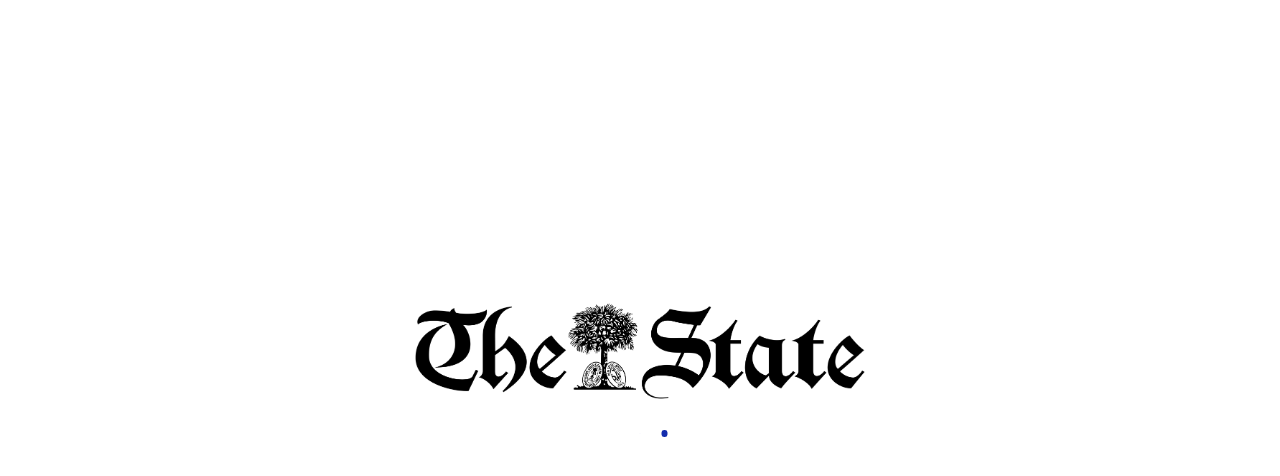

--- FILE ---
content_type: text/html; charset=utf-8
request_url: https://eedition.thestate.com/shortcode/LMCCOL
body_size: 2167
content:
<!DOCTYPE html><html lang="en" class="h-full overscroll-y-none"><head><meta charSet="utf-8"/><meta name="viewport" content="width=device-width"/><title>The State</title><meta property="og:title" content="The State"/><meta property="og:type" content="website"/><meta property="og:image" content="https://s3-eu-west-1.amazonaws.com/pagesuite-feed-editions/useruploads/images/d77c3b89-eb0c-dfe5-7dc1-58676b153653/58aa8758-b05b-acc6-5b09-7fbf368e10e5.png"/><meta property="og:description" content="Archive Page"/><meta property="description" content="Archive Page"/><link rel="icon" href="https://s3-eu-west-1.amazonaws.com/pagesuite-feed-editions/useruploads/images/d77c3b89-eb0c-dfe5-7dc1-58676b153653/58aa8758-b05b-acc6-5b09-7fbf368e10e5.png"/><meta name="next-head-count" content="9"/><script>
              (function() {
                try {
                  // Check if debug=true is in URL on client-side
                  if (typeof window !== 'undefined' && window.location && window.location.search) {
                    const urlParams = new URLSearchParams(window.location.search);
                    if (urlParams.get('debug') === 'true') {
                      // Dynamically load debug script
                      const script = document.createElement('script');
                      script.src = '/debug-system.js';
                      script.async = false; // Load synchronously to catch early errors
                      document.head.appendChild(script);
                    }
                  }
                } catch (e) {
                  // Silently fail if there's any issue - don't break the site
                  console.warn('Debug script loader failed:', e);
                }
              })();
            </script><link rel="preload" href="/_next/static/media/4de1fea1a954a5b6-s.p.woff2" as="font" type="font/woff2" crossorigin="anonymous" data-next-font="size-adjust"/><link rel="preload" href="/_next/static/media/6d664cce900333ee-s.p.woff2" as="font" type="font/woff2" crossorigin="anonymous" data-next-font="size-adjust"/><link rel="preload" href="/_next/static/media/eaead17c7dbfcd5d-s.p.woff2" as="font" type="font/woff2" crossorigin="anonymous" data-next-font="size-adjust"/><link rel="preload" href="/_next/static/media/c4a2ca76cbcd952a-s.p.woff2" as="font" type="font/woff2" crossorigin="anonymous" data-next-font="size-adjust"/><link rel="preload" href="/_next/static/media/5c1dcbfbff27328a-s.p.woff2" as="font" type="font/woff2" crossorigin="anonymous" data-next-font="size-adjust"/><link rel="preload" href="/_next/static/media/c9e6921c7fc300d8-s.p.woff2" as="font" type="font/woff2" crossorigin="anonymous" data-next-font="size-adjust"/><link rel="preload" href="/_next/static/media/2f2540b2f39ba9fd-s.p.otf" as="font" type="font/otf" crossorigin="anonymous" data-next-font="size-adjust"/><link rel="preload" href="/_next/static/media/1654c018f3d7f4ef-s.p.otf" as="font" type="font/otf" crossorigin="anonymous" data-next-font="size-adjust"/><link rel="preload" href="/_next/static/media/11785ca6dbc53112-s.p.otf" as="font" type="font/otf" crossorigin="anonymous" data-next-font="size-adjust"/><link rel="preload" href="/_next/static/media/d2870447dc935c55-s.p.otf" as="font" type="font/otf" crossorigin="anonymous" data-next-font="size-adjust"/><link rel="preload" href="/_next/static/media/e2c7b8b31b151280-s.p.ttf" as="font" type="font/ttf" crossorigin="anonymous" data-next-font="size-adjust"/><link rel="preload" href="/_next/static/media/5473c6ae9e5a0499-s.p.ttf" as="font" type="font/ttf" crossorigin="anonymous" data-next-font="size-adjust"/><link rel="preload" href="/_next/static/media/d7b3930b8a925b2d-s.p.ttf" as="font" type="font/ttf" crossorigin="anonymous" data-next-font="size-adjust"/><link rel="preload" href="/_next/static/css/d9ed7465decb2b93.css" as="style"/><link rel="stylesheet" href="/_next/static/css/d9ed7465decb2b93.css" data-n-g=""/><link rel="preload" href="/_next/static/css/25b5ac988b69c4a6.css" as="style"/><link rel="stylesheet" href="/_next/static/css/25b5ac988b69c4a6.css" data-n-p=""/><link rel="preload" href="/_next/static/css/0ca4091f991c3fe3.css" as="style"/><link rel="stylesheet" href="/_next/static/css/0ca4091f991c3fe3.css" data-n-p=""/><noscript data-n-css=""></noscript><script defer="" nomodule="" src="/_next/static/chunks/polyfills-42372ed130431b0a.js"></script><script src="/_next/static/chunks/webpack-e654d5c40d36902c.js" defer=""></script><script src="/_next/static/chunks/framework-64ad27b21261a9ce.js" defer=""></script><script src="/_next/static/chunks/main-edeeba73b562d271.js" defer=""></script><script src="/_next/static/chunks/pages/_app-2d0f14dfd0247c41.js" defer=""></script><script src="/_next/static/chunks/26770aaf-1733d874b74f6e46.js" defer=""></script><script src="/_next/static/chunks/627-99b40b4d71d77be6.js" defer=""></script><script src="/_next/static/chunks/110-ea2f42ed4a8831d2.js" defer=""></script><script src="/_next/static/chunks/137-fdb52f9c586d2d99.js" defer=""></script><script src="/_next/static/chunks/828-030a70f4b0cebc2f.js" defer=""></script><script src="/_next/static/chunks/458-deb1db95eaf4ab9e.js" defer=""></script><script src="/_next/static/chunks/149-a79599fd1c99aef9.js" defer=""></script><script src="/_next/static/chunks/pages/shortcode/%5Bshortcode%5D-25c14fb245d7706b.js" defer=""></script><script src="/_next/static/A4gqw0r0p2i2Tj8hzcm6E/_buildManifest.js" defer=""></script><script src="/_next/static/A4gqw0r0p2i2Tj8hzcm6E/_ssgManifest.js" defer=""></script></head><body class="h-full w-full overflow-hidden overscroll-x-none overscroll-y-none"><div id="__next"><a href="#main-content" class="sr-only focus:not-sr-only focus:absolute focus:top-4 focus:left-4 focus:z-[9999] focus:bg-blue-600 focus:text-white focus:px-4 focus:py-2 focus:rounded focus:outline-none" style="position:absolute;left:-10000px">Skip to main content</a><div class="__variable_47a102 __variable_8fd6d5 __variable_10f679 __variable_62f150 __variable_aff9e9 __variable_4da020 __variable_c607d9 __variable_161921 __variable_fb0595 __variable_342b64 __variable_35fa41 __variable_a172f8 h-full"><div></div><div id="main-content" role="main" tabindex="-1" class="h-full focus:outline-none"><div class="flex h-full items-center justify-center dark:bg-dark-bg"><div class="flex flex-col items-center justify-center"><img class="h-28 w-[450px] object-contain" src="https://s3-eu-west-1.amazonaws.com/pagesuite-feed-editions/useruploads/images/d77c3b89-eb0c-dfe5-7dc1-58676b153653/f1cc4c52-6062-e8ea-3c3a-75380f0e8c92.png" alt="client logo"/><div id="loading-spinner-container-archive"><div style="color:rgb(19,45,173)" class="loading-spinner-archive dark:!text-dark-text"></div></div></div></div></div></div></div><script id="__NEXT_DATA__" type="application/json">{"props":{"pageProps":{"appInfo":{"appLogo":"https://s3-eu-west-1.amazonaws.com/pagesuite-feed-editions/useruploads/images/d77c3b89-eb0c-dfe5-7dc1-58676b153653/58aa8758-b05b-acc6-5b09-7fbf368e10e5.png","appLogoDark":"","clientLogo":"https://s3-eu-west-1.amazonaws.com/pagesuite-feed-editions/useruploads/images/d77c3b89-eb0c-dfe5-7dc1-58676b153653/f1cc4c52-6062-e8ea-3c3a-75380f0e8c92.png","clientLogoDark":"","brandColour":"19,45,173","scripts":{"top":[],"middle":[{"html":"\u003cscript\u003ewindow.pageInfo = { adPlatform: 'htl' }; \u003c/script\u003e","type":"script"},{"html":"\u003cscript src='https://www.thestate.com/static/yozons-lib/thestatecore.js'\u003e\u003c/script\u003e","type":"script"}],"bottom":[]},"appName":"The State","watermarkURL":"","websiteUrl":"","libraries":{"items":[{"type":"youtube"}]}}},"__N_SSP":true},"page":"/shortcode/[shortcode]","query":{"country":"","city":"","region":"","shortcode":"LMCCOL"},"buildId":"A4gqw0r0p2i2Tj8hzcm6E","isFallback":false,"isExperimentalCompile":false,"gssp":true,"scriptLoader":[]}</script></body></html>

--- FILE ---
content_type: text/css
request_url: https://eedition.thestate.com/_next/static/css/d9ed7465decb2b93.css
body_size: 14556
content:
*,:after,:before{--tw-border-spacing-x:0;--tw-border-spacing-y:0;--tw-translate-x:0;--tw-translate-y:0;--tw-rotate:0;--tw-skew-x:0;--tw-skew-y:0;--tw-scale-x:1;--tw-scale-y:1;--tw-pan-x: ;--tw-pan-y: ;--tw-pinch-zoom: ;--tw-scroll-snap-strictness:proximity;--tw-gradient-from-position: ;--tw-gradient-via-position: ;--tw-gradient-to-position: ;--tw-ordinal: ;--tw-slashed-zero: ;--tw-numeric-figure: ;--tw-numeric-spacing: ;--tw-numeric-fraction: ;--tw-ring-inset: ;--tw-ring-offset-width:0px;--tw-ring-offset-color:#fff;--tw-ring-color:rgba(59,130,246,.5);--tw-ring-offset-shadow:0 0 #0000;--tw-ring-shadow:0 0 #0000;--tw-shadow:0 0 #0000;--tw-shadow-colored:0 0 #0000;--tw-blur: ;--tw-brightness: ;--tw-contrast: ;--tw-grayscale: ;--tw-hue-rotate: ;--tw-invert: ;--tw-saturate: ;--tw-sepia: ;--tw-drop-shadow: ;--tw-backdrop-blur: ;--tw-backdrop-brightness: ;--tw-backdrop-contrast: ;--tw-backdrop-grayscale: ;--tw-backdrop-hue-rotate: ;--tw-backdrop-invert: ;--tw-backdrop-opacity: ;--tw-backdrop-saturate: ;--tw-backdrop-sepia: ;--tw-contain-size: ;--tw-contain-layout: ;--tw-contain-paint: ;--tw-contain-style: }::backdrop{--tw-border-spacing-x:0;--tw-border-spacing-y:0;--tw-translate-x:0;--tw-translate-y:0;--tw-rotate:0;--tw-skew-x:0;--tw-skew-y:0;--tw-scale-x:1;--tw-scale-y:1;--tw-pan-x: ;--tw-pan-y: ;--tw-pinch-zoom: ;--tw-scroll-snap-strictness:proximity;--tw-gradient-from-position: ;--tw-gradient-via-position: ;--tw-gradient-to-position: ;--tw-ordinal: ;--tw-slashed-zero: ;--tw-numeric-figure: ;--tw-numeric-spacing: ;--tw-numeric-fraction: ;--tw-ring-inset: ;--tw-ring-offset-width:0px;--tw-ring-offset-color:#fff;--tw-ring-color:rgba(59,130,246,.5);--tw-ring-offset-shadow:0 0 #0000;--tw-ring-shadow:0 0 #0000;--tw-shadow:0 0 #0000;--tw-shadow-colored:0 0 #0000;--tw-blur: ;--tw-brightness: ;--tw-contrast: ;--tw-grayscale: ;--tw-hue-rotate: ;--tw-invert: ;--tw-saturate: ;--tw-sepia: ;--tw-drop-shadow: ;--tw-backdrop-blur: ;--tw-backdrop-brightness: ;--tw-backdrop-contrast: ;--tw-backdrop-grayscale: ;--tw-backdrop-hue-rotate: ;--tw-backdrop-invert: ;--tw-backdrop-opacity: ;--tw-backdrop-saturate: ;--tw-backdrop-sepia: ;--tw-contain-size: ;--tw-contain-layout: ;--tw-contain-paint: ;--tw-contain-style: }/*
! tailwindcss v3.4.17 | MIT License | https://tailwindcss.com
*/*,:after,:before{box-sizing:border-box;border:0 solid #e5e7eb}:after,:before{--tw-content:""}:host,html{line-height:1.5;-webkit-text-size-adjust:100%;-moz-tab-size:4;-o-tab-size:4;tab-size:4;font-family:ui-sans-serif,system-ui,sans-serif,Apple Color Emoji,Segoe UI Emoji,Segoe UI Symbol,Noto Color Emoji;font-feature-settings:normal;font-variation-settings:normal;-webkit-tap-highlight-color:transparent}body{margin:0;line-height:inherit}hr{height:0;color:inherit;border-top-width:1px}abbr:where([title]){-webkit-text-decoration:underline dotted;text-decoration:underline dotted}h1,h2,h3,h4,h5,h6{font-size:inherit;font-weight:inherit}a{color:inherit;text-decoration:inherit}b,strong{font-weight:bolder}code,kbd,pre,samp{font-family:ui-monospace,SFMono-Regular,Menlo,Monaco,Consolas,Liberation Mono,Courier New,monospace;font-feature-settings:normal;font-variation-settings:normal;font-size:1em}small{font-size:80%}sub,sup{font-size:75%;line-height:0;position:relative;vertical-align:baseline}sub{bottom:-.25em}sup{top:-.5em}table{text-indent:0;border-color:inherit;border-collapse:collapse}button,input,optgroup,select,textarea{font-family:inherit;font-feature-settings:inherit;font-variation-settings:inherit;font-size:100%;font-weight:inherit;line-height:inherit;letter-spacing:inherit;color:inherit;margin:0;padding:0}button,select{text-transform:none}button,input:where([type=button]),input:where([type=reset]),input:where([type=submit]){-webkit-appearance:button;background-color:transparent;background-image:none}:-moz-focusring{outline:auto}:-moz-ui-invalid{box-shadow:none}progress{vertical-align:baseline}::-webkit-inner-spin-button,::-webkit-outer-spin-button{height:auto}[type=search]{-webkit-appearance:textfield;outline-offset:-2px}::-webkit-search-decoration{-webkit-appearance:none}::-webkit-file-upload-button{-webkit-appearance:button;font:inherit}summary{display:list-item}blockquote,dd,dl,figure,h1,h2,h3,h4,h5,h6,hr,p,pre{margin:0}fieldset{margin:0}fieldset,legend{padding:0}menu,ol,ul{list-style:none;margin:0;padding:0}dialog{padding:0}textarea{resize:vertical}input::-moz-placeholder,textarea::-moz-placeholder{opacity:1;color:#9ca3af}input::placeholder,textarea::placeholder{opacity:1;color:#9ca3af}[role=button],button{cursor:pointer}:disabled{cursor:default}audio,canvas,embed,iframe,img,object,svg,video{display:block;vertical-align:middle}img,video{max-width:100%;height:auto}[hidden]:where(:not([hidden=until-found])){display:none}.container{width:100%}@media (min-width:640px){.container{max-width:640px}}@media (min-width:768px){.container{max-width:768px}}@media (min-width:1024px){.container{max-width:1024px}}@media (min-width:1280px){.container{max-width:1280px}}@media (min-width:1536px){.container{max-width:1536px}}.sr-only{position:absolute;width:1px;height:1px;padding:0;margin:-1px;overflow:hidden;clip:rect(0,0,0,0);white-space:nowrap;border-width:0}.pointer-events-none{pointer-events:none}.pointer-events-auto{pointer-events:auto}.visible{visibility:visible}.invisible{visibility:hidden}.static{position:static}.fixed{position:fixed}.absolute{position:absolute}.relative{position:relative}.sticky{position:sticky}.inset-0{inset:0}.\!-right-4{right:-1rem!important}.\!top-11{top:2.75rem!important}.-bottom-8{bottom:-2rem}.-bottom-\[330px\]{bottom:-330px}.-bottom-\[380px\]{bottom:-380px}.-bottom-\[400px\]{bottom:-400px}.-bottom-\[450px\]{bottom:-450px}.-right-4{right:-1rem}.-top-10{top:-2.5rem}.-top-16{top:-4rem}.-top-\[103px\]{top:-103px}.-top-full{top:-100%}.bottom-0{bottom:0}.bottom-16{bottom:4rem}.bottom-2\.5{bottom:.625rem}.bottom-\[70px\]{bottom:70px}.left-0{left:0}.left-1\/2{left:50%}.left-\[0px\]{left:0}.left-\[1px\]{left:1px}.left-\[200px\]{left:200px}.left-\[calc\(100\%\+5px\)\]{left:calc(100% + 5px)}.right-0{right:0}.right-1{right:.25rem}.right-2\.5{right:.625rem}.right-4{right:1rem}.right-\[-350px\]{right:-350px}.right-\[1px\]{right:1px}.right-\[calc\(100\%\+5px\)\]{right:calc(100% + 5px)}.top-0{top:0}.top-0\.5{top:.125rem}.top-1\/2{top:50%}.top-10{top:2.5rem}.top-16{top:4rem}.top-2\.5{top:.625rem}.top-4{top:1rem}.top-\[--dynamic-top-value\]{top:var(--dynamic-top-value)}.top-\[18px\]{top:18px}.top-\[200px\]{top:200px}.top-\[3px\]{top:3px}.top-\[45px\]{top:45px}.top-\[50px\]{top:50px}.top-\[70px\]{top:70px}.top-\[calc\(100\%\+10px\)\]{top:calc(100% + 10px)}.-z-10{z-index:-10}.z-10{z-index:10}.z-20{z-index:20}.z-30{z-index:30}.z-50{z-index:50}.z-\[2999\]{z-index:2999}.z-\[3000\]{z-index:3000}.m-0\.5{margin:.125rem}.m-1{margin:.25rem}.m-2{margin:.5rem}.m-4{margin:1rem}.m-5{margin:1.25rem}.mx-1{margin-left:.25rem;margin-right:.25rem}.mx-2{margin-left:.5rem;margin-right:.5rem}.mx-2\.5{margin-left:.625rem;margin-right:.625rem}.mx-5{margin-left:1.25rem;margin-right:1.25rem}.mx-auto{margin-left:auto;margin-right:auto}.my-0{margin-top:0;margin-bottom:0}.my-2{margin-top:.5rem;margin-bottom:.5rem}.my-4{margin-top:1rem;margin-bottom:1rem}.my-7{margin-top:1.75rem;margin-bottom:1.75rem}.\!mb-2{margin-bottom:.5rem!important}.-mt-0\.5{margin-top:-.125rem}.-mt-\[2px\]{margin-top:-2px}.mb-1{margin-bottom:.25rem}.mb-2{margin-bottom:.5rem}.mb-20{margin-bottom:5rem}.mb-4{margin-bottom:1rem}.mb-48{margin-bottom:12rem}.mb-5{margin-bottom:1.25rem}.mb-6{margin-bottom:1.5rem}.mb-8{margin-bottom:2rem}.mb-\[1px\]{margin-bottom:1px}.ml-1{margin-left:.25rem}.ml-2{margin-left:.5rem}.ml-4{margin-left:1rem}.ml-5{margin-left:1.25rem}.ml-6{margin-left:1.5rem}.ml-\[1px\]{margin-left:1px}.ml-auto{margin-left:auto}.mr-0\.5{margin-right:.125rem}.mr-1{margin-right:.25rem}.mr-2{margin-right:.5rem}.mr-5{margin-right:1.25rem}.mr-6{margin-right:1.5rem}.mr-\[1px\]{margin-right:1px}.mt-1{margin-top:.25rem}.mt-10{margin-top:2.5rem}.mt-12{margin-top:3rem}.mt-2{margin-top:.5rem}.mt-2\.5{margin-top:.625rem}.mt-3{margin-top:.75rem}.mt-4{margin-top:1rem}.mt-5{margin-top:1.25rem}.mt-\[1px\]{margin-top:1px}.mt-\[72px\]{margin-top:72px}.mt-auto{margin-top:auto}.line-clamp-6{overflow:hidden;display:-webkit-box;-webkit-box-orient:vertical;-webkit-line-clamp:6}.block{display:block}.inline-block{display:inline-block}.inline{display:inline}.\!flex{display:flex!important}.flex{display:flex}.inline-flex{display:inline-flex}.grid{display:grid}.contents{display:contents}.hidden{display:none}.aspect-\[3\/4\]{aspect-ratio:3/4}.\!h-auto{height:auto!important}.\!h-full{height:100%!important}.h-0{height:0}.h-1{height:.25rem}.h-10{height:2.5rem}.h-11{height:2.75rem}.h-12{height:3rem}.h-14{height:3.5rem}.h-16{height:4rem}.h-28{height:7rem}.h-3{height:.75rem}.h-4{height:1rem}.h-48{height:12rem}.h-5{height:1.25rem}.h-6{height:1.5rem}.h-7{height:1.75rem}.h-8{height:2rem}.h-9{height:2.25rem}.h-\[100px\]{height:100px}.h-\[100vw\]{height:100vw}.h-\[105px\]{height:105px}.h-\[132px\]{height:132px}.h-\[147px\]{height:147px}.h-\[150\%\]{height:150%}.h-\[160px\]{height:160px}.h-\[200px\]{height:200px}.h-\[225px\]{height:225px}.h-\[22px\]{height:22px}.h-\[286px\]{height:286px}.h-\[2px\]{height:2px}.h-\[300px\]{height:300px}.h-\[455px\]{height:455px}.h-\[500px\]{height:500px}.h-\[50vh\]{height:50vh}.h-\[54px\]{height:54px}.h-\[59px\]{height:59px}.h-\[600px\]{height:600px}.h-\[64px\]{height:64px}.h-\[8px\]{height:8px}.h-\[calc\(100\%-50px\)\]{height:calc(100% - 50px)}.h-\[calc\(100\%-73px\)\]{height:calc(100% - 73px)}.h-\[calc\(100vh-100px\)\]{height:calc(100vh - 100px)}.h-\[calc\(100vh-250px\)\]{height:calc(100vh - 250px)}.h-\[calc\(381px\/2\.5\)\]{height:calc(381px / 2.5)}.h-auto{height:auto}.h-fit{height:-moz-fit-content;height:fit-content}.h-full{height:100%}.h-min{height:-moz-min-content;height:min-content}.h-screen{height:100vh}.max-h-\[60vh\]{max-height:60vh}.max-h-\[62vh\]{max-height:62vh}.max-h-\[800px\]{max-height:800px}.min-h-10{min-height:2.5rem}.min-h-\[120px\]{min-height:120px}.min-h-\[185px\]{min-height:185px}.min-h-\[187px\]{min-height:187px}.min-h-\[350px\]{min-height:350px}.min-h-\[59px\]{min-height:59px}.min-h-fit{min-height:-moz-fit-content;min-height:fit-content}.min-h-screen{min-height:100vh}.\!w-\[236px\]{width:236px!important}.\!w-\[calc\(100vw-40px\)\]{width:calc(100vw - 40px)!important}.\!w-screen{width:100vw!important}.w-0{width:0}.w-10{width:2.5rem}.w-12{width:3rem}.w-14{width:3.5rem}.w-16{width:4rem}.w-2{width:.5rem}.w-3{width:.75rem}.w-4{width:1rem}.w-5{width:1.25rem}.w-6{width:1.5rem}.w-60{width:15rem}.w-7{width:1.75rem}.w-8{width:2rem}.w-9{width:2.25rem}.w-\[100px\]{width:100px}.w-\[100vw\]{width:100vw}.w-\[105px\]{width:105px}.w-\[120px\]{width:120px}.w-\[130px\]{width:130px}.w-\[140px\]{width:140px}.w-\[150px\]{width:150px}.w-\[210px\]{width:210px}.w-\[220px\]{width:220px}.w-\[22px\]{width:22px}.w-\[230px\]{width:230px}.w-\[350px\]{width:350px}.w-\[450px\]{width:450px}.w-\[80vw\]{width:80vw}.w-\[calc\(100\%\)\]{width:calc(100%)}.w-\[calc\(100\%-2px\)\]{width:calc(100% - 2px)}.w-\[calc\(100\%-6px\)\]{width:calc(100% - 6px)}.w-\[calc\(500px\/2\.5\)\]{width:calc(500px / 2.5)}.w-auto{width:auto}.w-full{width:100%}.w-min{width:-moz-min-content;width:min-content}.w-screen{width:100vw}.min-w-\[100px\]{min-width:100px}.min-w-\[120px\]{min-width:120px}.min-w-\[140px\]{min-width:140px}.min-w-\[170px\]{min-width:170px}.min-w-\[200px\]{min-width:200px}.\!max-w-min{max-width:-moz-min-content!important;max-width:min-content!important}.max-w-2xl{max-width:42rem}.max-w-\[120px\]{max-width:120px}.max-w-\[1280px\]{max-width:1280px}.max-w-\[160px\]{max-width:160px}.max-w-\[2000px\]{max-width:2000px}.max-w-\[250px\]{max-width:250px}.max-w-\[330px\]{max-width:330px}.max-w-\[500px\]{max-width:500px}.max-w-\[640px\]{max-width:640px}.max-w-full{max-width:100%}.max-w-lg{max-width:32rem}.max-w-sm{max-width:24rem}.flex-1{flex:1 1 0%}.flex-shrink-0,.shrink-0{flex-shrink:0}.flex-grow,.grow{flex-grow:1}.-translate-x-1\/2{--tw-translate-x:-50%}.-translate-x-1\/2,.-translate-y-1\/2{transform:translate(var(--tw-translate-x),var(--tw-translate-y)) rotate(var(--tw-rotate)) skewX(var(--tw-skew-x)) skewY(var(--tw-skew-y)) scaleX(var(--tw-scale-x)) scaleY(var(--tw-scale-y))}.-translate-y-1\/2{--tw-translate-y:-50%}.translate-x-1{--tw-translate-x:0.25rem}.translate-x-1,.translate-x-1\/2{transform:translate(var(--tw-translate-x),var(--tw-translate-y)) rotate(var(--tw-rotate)) skewX(var(--tw-skew-x)) skewY(var(--tw-skew-y)) scaleX(var(--tw-scale-x)) scaleY(var(--tw-scale-y))}.translate-x-1\/2{--tw-translate-x:50%}.translate-x-5{--tw-translate-x:1.25rem}.transform,.translate-x-5{transform:translate(var(--tw-translate-x),var(--tw-translate-y)) rotate(var(--tw-rotate)) skewX(var(--tw-skew-x)) skewY(var(--tw-skew-y)) scaleX(var(--tw-scale-x)) scaleY(var(--tw-scale-y))}@keyframes hideHelpScreen{0%{top:0}to{top:100vh}}.animate-hide-help-screen{animation:hideHelpScreen .5s forwards}@keyframes opacityFade{0%{opacity:0}to{opacity:100%}}.animate-opacity-fade-in{animation:opacityFade .3s forwards}@keyframes opacityFadeOut{0%{opacity:100%}to{opacity:0}}.animate-opacity-fade-out{animation:opacityFadeOut .3s forwards}@keyframes pulse{50%{opacity:.5}}.animate-pulse{animation:pulse 2s cubic-bezier(.4,0,.6,1) infinite}@keyframes showAfter500{0%{opacity:0}50%{opacity:0}to{opacity:100%}}.animate-show-after-500{animation:showAfter500 1s forwards}@keyframes showHelpScreen{0%{top:100vh}to{top:0}}.animate-show-help-screen{animation:showHelpScreen .5s forwards}@keyframes sliderBar{0%{left:0;right:100%;width:0}10%{left:0;right:75%;width:25%}90%{right:0;left:75%;width:25%}to{left:100%;right:0;width:0}}.animate-slider-bar{animation:sliderBar 1s linear infinite}@keyframes spin{to{transform:rotate(1turn)}}.animate-spin{animation:spin 1s linear infinite}.cursor-default{cursor:default}.cursor-grab{cursor:grab}.cursor-pointer{cursor:pointer}.touch-pan-y{--tw-pan-y:pan-y;touch-action:var(--tw-pan-x) var(--tw-pan-y) var(--tw-pinch-zoom)}.select-none{-webkit-user-select:none;-moz-user-select:none;user-select:none}.resize{resize:both}.grid-cols-2{grid-template-columns:repeat(2,minmax(0,1fr))}.grid-cols-\[repeat\(auto-fit\2c minmax\(140px\2c max-content\)\)\]{grid-template-columns:repeat(auto-fit,minmax(140px,max-content))}.grid-cols-\[repeat\(auto-fit\2c minmax\(180px\2c max-content\)\)\]{grid-template-columns:repeat(auto-fit,minmax(180px,max-content))}.flex-row-reverse{flex-direction:row-reverse}.flex-col{flex-direction:column}.flex-wrap{flex-wrap:wrap}.flex-nowrap{flex-wrap:nowrap}.items-start{align-items:flex-start}.items-end{align-items:flex-end}.items-center{align-items:center}.justify-start{justify-content:flex-start}.justify-end{justify-content:flex-end}.justify-center{justify-content:center}.justify-between{justify-content:space-between}.justify-evenly{justify-content:space-evenly}.justify-items-center{justify-items:center}.gap-1{gap:.25rem}.gap-10{gap:2.5rem}.gap-16{gap:4rem}.gap-2{gap:.5rem}.gap-3{gap:.75rem}.gap-4{gap:1rem}.gap-6{gap:1.5rem}.gap-8{gap:2rem}.gap-\[2px\]{gap:2px}.gap-x-1{-moz-column-gap:.25rem;column-gap:.25rem}.gap-x-3{-moz-column-gap:.75rem;column-gap:.75rem}.gap-x-4{-moz-column-gap:1rem;column-gap:1rem}.gap-x-6{-moz-column-gap:1.5rem;column-gap:1.5rem}.gap-y-1{row-gap:.25rem}.-space-x-px>:not([hidden])~:not([hidden]){--tw-space-x-reverse:0;margin-right:calc(-1px * var(--tw-space-x-reverse));margin-left:calc(-1px * calc(1 - var(--tw-space-x-reverse)))}.space-x-2>:not([hidden])~:not([hidden]){--tw-space-x-reverse:0;margin-right:calc(.5rem * var(--tw-space-x-reverse));margin-left:calc(.5rem * calc(1 - var(--tw-space-x-reverse)))}.space-x-4>:not([hidden])~:not([hidden]){--tw-space-x-reverse:0;margin-right:calc(1rem * var(--tw-space-x-reverse));margin-left:calc(1rem * calc(1 - var(--tw-space-x-reverse)))}.space-y-2>:not([hidden])~:not([hidden]){--tw-space-y-reverse:0;margin-top:calc(.5rem * calc(1 - var(--tw-space-y-reverse)));margin-bottom:calc(.5rem * var(--tw-space-y-reverse))}.space-y-4>:not([hidden])~:not([hidden]){--tw-space-y-reverse:0;margin-top:calc(1rem * calc(1 - var(--tw-space-y-reverse)));margin-bottom:calc(1rem * var(--tw-space-y-reverse))}.space-y-8>:not([hidden])~:not([hidden]){--tw-space-y-reverse:0;margin-top:calc(2rem * calc(1 - var(--tw-space-y-reverse)));margin-bottom:calc(2rem * var(--tw-space-y-reverse))}.self-end{align-self:flex-end}.\!overflow-auto{overflow:auto!important}.overflow-auto{overflow:auto}.overflow-hidden{overflow:hidden}.overflow-visible{overflow:visible}.overflow-y-auto{overflow-y:auto}.overflow-x-hidden{overflow-x:hidden}.overflow-y-hidden{overflow-y:hidden}.\!overflow-y-scroll{overflow-y:scroll!important}.overflow-y-scroll{overflow-y:scroll}.overscroll-y-none{overscroll-behavior-y:none}.overscroll-x-none{overscroll-behavior-x:none}.truncate{overflow:hidden;text-overflow:ellipsis;white-space:nowrap}.whitespace-normal{white-space:normal}.whitespace-nowrap{white-space:nowrap}.rounded{border-radius:.25rem}.rounded-full{border-radius:9999px}.rounded-lg{border-radius:.5rem}.rounded-md{border-radius:.375rem}.rounded-sm{border-radius:.125rem}.rounded-l{border-top-left-radius:.25rem;border-bottom-left-radius:.25rem}.rounded-l-xl{border-top-left-radius:.75rem;border-bottom-left-radius:.75rem}.rounded-r{border-top-right-radius:.25rem;border-bottom-right-radius:.25rem}.rounded-r-xl{border-top-right-radius:.75rem;border-bottom-right-radius:.75rem}.rounded-t{border-top-left-radius:.25rem;border-top-right-radius:.25rem}.rounded-bl{border-bottom-left-radius:.25rem}.rounded-br{border-bottom-right-radius:.25rem}.rounded-tl{border-top-left-radius:.25rem}.rounded-tr{border-top-right-radius:.25rem}.border{border-width:1px}.border-2{border-width:2px}.border-\[0\.5px\]{border-width:.5px}.border-\[1\.5px\]{border-width:1.5px}.border-b{border-bottom-width:1px}.border-b-2{border-bottom-width:2px}.border-b-\[1\.5px\]{border-bottom-width:1.5px}.border-b-\[3px\]{border-bottom-width:3px}.border-l{border-left-width:1px}.border-l-2{border-left-width:2px}.border-r-2{border-right-width:2px}.border-t{border-top-width:1px}.border-t-2{border-top-width:2px}.border-solid{border-style:solid}.\!border-none{border-style:none!important}.border-none{border-style:none}.border-\[\#1877f2\]{--tw-border-opacity:1;border-color:rgb(24 119 242/var(--tw-border-opacity,1))}.border-\[\#25D366\]{--tw-border-opacity:1;border-color:rgb(37 211 102/var(--tw-border-opacity,1))}.border-\[\#4a77b2\]{--tw-border-opacity:1;border-color:rgb(74 119 178/var(--tw-border-opacity,1))}.border-\[\#659beb\]{--tw-border-opacity:1;border-color:rgb(101 155 235/var(--tw-border-opacity,1))}.border-\[\#696969\]{--tw-border-opacity:1;border-color:rgb(105 105 105/var(--tw-border-opacity,1))}.border-\[\#74adde\]{--tw-border-opacity:1;border-color:rgb(116 173 222/var(--tw-border-opacity,1))}.border-\[\#D9D9D9\]{--tw-border-opacity:1;border-color:rgb(217 217 217/var(--tw-border-opacity,1))}.border-\[\#d75425\]{--tw-border-opacity:1;border-color:rgb(215 84 37/var(--tw-border-opacity,1))}.border-\[\#dedede\]{--tw-border-opacity:1;border-color:rgb(222 222 222/var(--tw-border-opacity,1))}.border-\[\#e1e1e1\]{--tw-border-opacity:1;border-color:rgb(225 225 225/var(--tw-border-opacity,1))}.border-\[\#ececec\]{--tw-border-opacity:1;border-color:rgb(236 236 236/var(--tw-border-opacity,1))}.border-black{--tw-border-opacity:1;border-color:rgb(0 0 0/var(--tw-border-opacity,1))}.border-neutral-200{--tw-border-opacity:1;border-color:rgb(229 229 229/var(--tw-border-opacity,1))}.border-neutral-500{--tw-border-opacity:1;border-color:rgb(115 115 115/var(--tw-border-opacity,1))}.bg-\[\#000000ab\]{background-color:#000000ab}.bg-\[\#000000b6\]{background-color:#000000b6}.bg-\[\#000000d4\]{background-color:#000000d4}.bg-\[\#000000d7\]{background-color:#000000d7}.bg-\[\#414141\]{--tw-bg-opacity:1;background-color:rgb(65 65 65/var(--tw-bg-opacity,1))}.bg-\[\#535353\]{--tw-bg-opacity:1;background-color:rgb(83 83 83/var(--tw-bg-opacity,1))}.bg-\[\#c5c5c5\]{--tw-bg-opacity:1;background-color:rgb(197 197 197/var(--tw-bg-opacity,1))}.bg-\[\#c6c6c6\]{--tw-bg-opacity:1;background-color:rgb(198 198 198/var(--tw-bg-opacity,1))}.bg-\[\#dbdbdb\]{--tw-bg-opacity:1;background-color:rgb(219 219 219/var(--tw-bg-opacity,1))}.bg-\[\#dddddd\]{--tw-bg-opacity:1;background-color:rgb(221 221 221/var(--tw-bg-opacity,1))}.bg-\[\#e1e1e1\]{--tw-bg-opacity:1;background-color:rgb(225 225 225/var(--tw-bg-opacity,1))}.bg-\[\#eaeaea\]{--tw-bg-opacity:1;background-color:rgb(234 234 234/var(--tw-bg-opacity,1))}.bg-\[\#ececec\]{--tw-bg-opacity:1;background-color:rgb(236 236 236/var(--tw-bg-opacity,1))}.bg-\[\#efefef\]{--tw-bg-opacity:1;background-color:rgb(239 239 239/var(--tw-bg-opacity,1))}.bg-\[\#efefeff0\]{background-color:#efefeff0}.bg-\[\#ffffff54\]{background-color:#ffffff54}.bg-\[\#fffffff1\]{background-color:#fffffff1}.bg-\[transparent\]{background-color:transparent}.bg-black{--tw-bg-opacity:1;background-color:rgb(0 0 0/var(--tw-bg-opacity,1))}.bg-blue-500{--tw-bg-opacity:1;background-color:rgb(59 130 246/var(--tw-bg-opacity,1))}.bg-dark-bg{--tw-bg-opacity:1;background-color:rgb(23 23 23/var(--tw-bg-opacity,1))}.bg-gray-100{--tw-bg-opacity:1;background-color:rgb(243 244 246/var(--tw-bg-opacity,1))}.bg-gray-300{--tw-bg-opacity:1;background-color:rgb(209 213 219/var(--tw-bg-opacity,1))}.bg-gray-900{--tw-bg-opacity:1;background-color:rgb(17 24 39/var(--tw-bg-opacity,1))}.bg-green-100{--tw-bg-opacity:1;background-color:rgb(220 252 231/var(--tw-bg-opacity,1))}.bg-green-500{--tw-bg-opacity:1;background-color:rgb(34 197 94/var(--tw-bg-opacity,1))}.bg-neutral-200{--tw-bg-opacity:1;background-color:rgb(229 229 229/var(--tw-bg-opacity,1))}.bg-neutral-500{--tw-bg-opacity:1;background-color:rgb(115 115 115/var(--tw-bg-opacity,1))}.bg-slate-100{--tw-bg-opacity:1;background-color:rgb(241 245 249/var(--tw-bg-opacity,1))}.bg-slate-200{--tw-bg-opacity:1;background-color:rgb(226 232 240/var(--tw-bg-opacity,1))}.bg-slate-950{--tw-bg-opacity:1;background-color:rgb(2 6 23/var(--tw-bg-opacity,1))}.bg-transparent{background-color:transparent}.bg-white{--tw-bg-opacity:1;background-color:rgb(255 255 255/var(--tw-bg-opacity,1))}.bg-opacity-75{--tw-bg-opacity:0.75}.bg-gradient-to-r{background-image:linear-gradient(to right,var(--tw-gradient-stops))}.from-\[\#e7e7e7\]{--tw-gradient-from:#e7e7e7 var(--tw-gradient-from-position);--tw-gradient-to:hsla(0,0%,91%,0) var(--tw-gradient-to-position);--tw-gradient-stops:var(--tw-gradient-from),var(--tw-gradient-to)}.bg-cover{background-size:cover}.bg-left-top{background-position:0 0}.fill-\[\#000000\]{fill:#000}.fill-\[\#1a1a1a\]{fill:#1a1a1a}.fill-\[\#5e5e5e\]{fill:#5e5e5e}.fill-\[\#949494\]{fill:#949494}.fill-black{fill:#000}.fill-current{fill:currentColor}.fill-gray-800{fill:#1f2937}.fill-white{fill:#fff}.object-contain{-o-object-fit:contain;object-fit:contain}.object-cover{-o-object-fit:cover;object-fit:cover}.object-left{-o-object-position:left;object-position:left}.object-left-top{-o-object-position:left top;object-position:left top}.object-top{-o-object-position:top;object-position:top}.p-0\.5{padding:.125rem}.p-1{padding:.25rem}.p-1\.5{padding:.375rem}.p-2{padding:.5rem}.p-2\.5{padding:.625rem}.p-3{padding:.75rem}.p-4{padding:1rem}.p-5{padding:1.25rem}.p-6{padding:1.5rem}.p-\[7px\]{padding:7px}.px-1{padding-left:.25rem;padding-right:.25rem}.px-1\.5{padding-left:.375rem;padding-right:.375rem}.px-10{padding-left:2.5rem;padding-right:2.5rem}.px-2{padding-left:.5rem;padding-right:.5rem}.px-20{padding-left:5rem;padding-right:5rem}.px-3{padding-left:.75rem;padding-right:.75rem}.px-4{padding-left:1rem;padding-right:1rem}.px-5{padding-left:1.25rem;padding-right:1.25rem}.py-1{padding-top:.25rem;padding-bottom:.25rem}.py-1\.5{padding-top:.375rem;padding-bottom:.375rem}.py-10{padding-top:2.5rem;padding-bottom:2.5rem}.py-2{padding-top:.5rem;padding-bottom:.5rem}.py-2\.5{padding-top:.625rem;padding-bottom:.625rem}.py-4{padding-top:1rem;padding-bottom:1rem}.py-5{padding-top:1.25rem;padding-bottom:1.25rem}.py-6{padding-top:1.5rem;padding-bottom:1.5rem}.\!pb-3{padding-bottom:.75rem!important}.\!pt-3{padding-top:.75rem!important}.pb-1{padding-bottom:.25rem}.pb-10{padding-bottom:2.5rem}.pb-2{padding-bottom:.5rem}.pb-20{padding-bottom:5rem}.pb-3{padding-bottom:.75rem}.pb-4{padding-bottom:1rem}.pb-6{padding-bottom:1.5rem}.pb-8{padding-bottom:2rem}.pl-0\.5{padding-left:.125rem}.pl-1{padding-left:.25rem}.pl-2{padding-left:.5rem}.pl-3{padding-left:.75rem}.pl-4{padding-left:1rem}.pl-9{padding-left:2.25rem}.pr-1{padding-right:.25rem}.pr-24{padding-right:6rem}.pr-3{padding-right:.75rem}.pt-0{padding-top:0}.pt-0\.5{padding-top:.125rem}.pt-1{padding-top:.25rem}.pt-10{padding-top:2.5rem}.pt-2{padding-top:.5rem}.pt-4{padding-top:1rem}.pt-7{padding-top:1.75rem}.pt-\[3px\]{padding-top:3px}.pt-\[70px\]{padding-top:70px}.pt-\[8px\]{padding-top:8px}.text-left{text-align:left}.text-center{text-align:center}.text-start{text-align:start}.align-bottom{vertical-align:bottom}.font-WorkSans{font-family:var(--WorkSans)}.font-\[\'Playfair_Display\'\]{font-family:Playfair Display}.text-2xl{font-size:1.5rem;line-height:2rem}.text-4xl{font-size:2.25rem;line-height:2.5rem}.text-\[10px\]{font-size:10px}.text-base{font-size:1rem;line-height:1.5rem}.text-lg{font-size:1.125rem;line-height:1.75rem}.text-sm{font-size:.875rem;line-height:1.25rem}.text-xl{font-size:1.25rem;line-height:1.75rem}.text-xs{font-size:.75rem;line-height:1rem}.font-\[--Lato\]{font-weight:var(--Lato)}.font-\[800\]{font-weight:800}.font-bold{font-weight:700}.font-light{font-weight:300}.font-medium{font-weight:500}.font-normal{font-weight:400}.font-semibold{font-weight:600}.\!uppercase{text-transform:uppercase!important}.uppercase{text-transform:uppercase}.\!capitalize{text-transform:capitalize!important}.capitalize{text-transform:capitalize}.leading-4{line-height:1rem}.leading-6{line-height:1.5rem}.leading-\[1\.1\]{line-height:1.1}.leading-\[1\]{line-height:1}.leading-\[22px\]{line-height:22px}.\!text-\[\#e4e4e4\]{--tw-text-opacity:1!important;color:rgb(228 228 228/var(--tw-text-opacity,1))!important}.text-\[\#000000\]{--tw-text-opacity:1;color:rgb(0 0 0/var(--tw-text-opacity,1))}.text-\[\#1877f2\]{--tw-text-opacity:1;color:rgb(24 119 242/var(--tw-text-opacity,1))}.text-\[\#25D366\]{--tw-text-opacity:1;color:rgb(37 211 102/var(--tw-text-opacity,1))}.text-\[\#343434\]{--tw-text-opacity:1;color:rgb(52 52 52/var(--tw-text-opacity,1))}.text-\[\#4a77b2\]{--tw-text-opacity:1;color:rgb(74 119 178/var(--tw-text-opacity,1))}.text-\[\#646464\]{--tw-text-opacity:1;color:rgb(100 100 100/var(--tw-text-opacity,1))}.text-\[\#659beb\]{--tw-text-opacity:1;color:rgb(101 155 235/var(--tw-text-opacity,1))}.text-\[\#696969\]{--tw-text-opacity:1;color:rgb(105 105 105/var(--tw-text-opacity,1))}.text-\[\#74adde\]{--tw-text-opacity:1;color:rgb(116 173 222/var(--tw-text-opacity,1))}.text-\[\#7b7b7b\]{--tw-text-opacity:1;color:rgb(123 123 123/var(--tw-text-opacity,1))}.text-\[\#FC2A2A\]{--tw-text-opacity:1;color:rgb(252 42 42/var(--tw-text-opacity,1))}.text-\[\#c7c7c7\]{--tw-text-opacity:1;color:rgb(199 199 199/var(--tw-text-opacity,1))}.text-\[\#d75425cc\]{color:#d75425cc}.text-\[\#ececec\]{--tw-text-opacity:1;color:rgb(236 236 236/var(--tw-text-opacity,1))}.text-\[\#fafafa\]{--tw-text-opacity:1;color:rgb(250 250 250/var(--tw-text-opacity,1))}.text-black{--tw-text-opacity:1;color:rgb(0 0 0/var(--tw-text-opacity,1))}.text-gray-200{--tw-text-opacity:1;color:rgb(229 231 235/var(--tw-text-opacity,1))}.text-gray-400{--tw-text-opacity:1;color:rgb(156 163 175/var(--tw-text-opacity,1))}.text-gray-500{--tw-text-opacity:1;color:rgb(107 114 128/var(--tw-text-opacity,1))}.text-gray-800{--tw-text-opacity:1;color:rgb(31 41 55/var(--tw-text-opacity,1))}.text-gray-900{--tw-text-opacity:1;color:rgb(17 24 39/var(--tw-text-opacity,1))}.text-green-600{--tw-text-opacity:1;color:rgb(22 163 74/var(--tw-text-opacity,1))}.text-neutral-500{--tw-text-opacity:1;color:rgb(115 115 115/var(--tw-text-opacity,1))}.text-red-600{--tw-text-opacity:1;color:rgb(220 38 38/var(--tw-text-opacity,1))}.text-slate-600{--tw-text-opacity:1;color:rgb(71 85 105/var(--tw-text-opacity,1))}.text-white{--tw-text-opacity:1;color:rgb(255 255 255/var(--tw-text-opacity,1))}.text-opacity-70{--tw-text-opacity:0.7}.accent-black{accent-color:#000}.opacity-0{opacity:0}.opacity-100{opacity:1}.shadow{--tw-shadow:0 1px 3px 0 rgba(0,0,0,.1),0 1px 2px -1px rgba(0,0,0,.1);--tw-shadow-colored:0 1px 3px 0 var(--tw-shadow-color),0 1px 2px -1px var(--tw-shadow-color)}.shadow,.shadow-\[-2px_0_5px_0px_rgba\(0\2c 0\2c 0\2c 0\.2\)\]{box-shadow:var(--tw-ring-offset-shadow,0 0 #0000),var(--tw-ring-shadow,0 0 #0000),var(--tw-shadow)}.shadow-\[-2px_0_5px_0px_rgba\(0\2c 0\2c 0\2c 0\.2\)\]{--tw-shadow:-2px 0 5px 0px rgba(0,0,0,.2);--tw-shadow-colored:-2px 0 5px 0px var(--tw-shadow-color)}.shadow-\[0_0_6px_0px_rgba\(0\2c 0\2c 0\2c 0\.1\)\]{--tw-shadow:0 0 6px 0px rgba(0,0,0,.1);--tw-shadow-colored:0 0 6px 0px var(--tw-shadow-color);box-shadow:var(--tw-ring-offset-shadow,0 0 #0000),var(--tw-ring-shadow,0 0 #0000),var(--tw-shadow)}.shadow-\[0px_-1px_5px_0px_rgb\(0\2c 0\2c 0\2c 0\.3\)\]{--tw-shadow:0px -1px 5px 0px rgb(0,0,0,0.3);--tw-shadow-colored:0px -1px 5px 0px var(--tw-shadow-color);box-shadow:var(--tw-ring-offset-shadow,0 0 #0000),var(--tw-ring-shadow,0 0 #0000),var(--tw-shadow)}.shadow-\[0px_0px_2px_1px_rgb\(0\2c 0\2c 0\2c 0\.2\)\]{--tw-shadow:0px 0px 2px 1px rgb(0,0,0,0.2);--tw-shadow-colored:0px 0px 2px 1px var(--tw-shadow-color);box-shadow:var(--tw-ring-offset-shadow,0 0 #0000),var(--tw-ring-shadow,0 0 #0000),var(--tw-shadow)}.shadow-\[1px_1px_10px_3px_rgba\(0\2c 0\2c 0\2c 0\.15\)\]{--tw-shadow:1px 1px 10px 3px rgba(0,0,0,.15);--tw-shadow-colored:1px 1px 10px 3px var(--tw-shadow-color)}.shadow-\[1px_1px_10px_3px_rgba\(0\2c 0\2c 0\2c 0\.15\)\],.shadow-md{box-shadow:var(--tw-ring-offset-shadow,0 0 #0000),var(--tw-ring-shadow,0 0 #0000),var(--tw-shadow)}.shadow-md{--tw-shadow:0 4px 6px -1px rgba(0,0,0,.1),0 2px 4px -2px rgba(0,0,0,.1);--tw-shadow-colored:0 4px 6px -1px var(--tw-shadow-color),0 2px 4px -2px var(--tw-shadow-color)}.shadow-sm{--tw-shadow:0 1px 2px 0 rgba(0,0,0,.05);--tw-shadow-colored:0 1px 2px 0 var(--tw-shadow-color)}.shadow-sm,.shadow-xl{box-shadow:var(--tw-ring-offset-shadow,0 0 #0000),var(--tw-ring-shadow,0 0 #0000),var(--tw-shadow)}.shadow-xl{--tw-shadow:0 20px 25px -5px rgba(0,0,0,.1),0 8px 10px -6px rgba(0,0,0,.1);--tw-shadow-colored:0 20px 25px -5px var(--tw-shadow-color),0 8px 10px -6px var(--tw-shadow-color)}.outline-none{outline:2px solid transparent;outline-offset:2px}.blur{--tw-blur:blur(8px)}.blur,.brightness-0{filter:var(--tw-blur) var(--tw-brightness) var(--tw-contrast) var(--tw-grayscale) var(--tw-hue-rotate) var(--tw-invert) var(--tw-saturate) var(--tw-sepia) var(--tw-drop-shadow)}.brightness-0{--tw-brightness:brightness(0)}.brightness-90{--tw-brightness:brightness(.9)}.brightness-90,.drop-shadow-md{filter:var(--tw-blur) var(--tw-brightness) var(--tw-contrast) var(--tw-grayscale) var(--tw-hue-rotate) var(--tw-invert) var(--tw-saturate) var(--tw-sepia) var(--tw-drop-shadow)}.drop-shadow-md{--tw-drop-shadow:drop-shadow(0 4px 3px rgba(0,0,0,.07)) drop-shadow(0 2px 2px rgba(0,0,0,.06))}.invert{--tw-invert:invert(100%)}.invert,.invert-0{filter:var(--tw-blur) var(--tw-brightness) var(--tw-contrast) var(--tw-grayscale) var(--tw-hue-rotate) var(--tw-invert) var(--tw-saturate) var(--tw-sepia) var(--tw-drop-shadow)}.invert-0{--tw-invert:invert(0)}.filter{filter:var(--tw-blur) var(--tw-brightness) var(--tw-contrast) var(--tw-grayscale) var(--tw-hue-rotate) var(--tw-invert) var(--tw-saturate) var(--tw-sepia) var(--tw-drop-shadow)}.transition{transition-property:color,background-color,border-color,text-decoration-color,fill,stroke,opacity,box-shadow,transform,filter,-webkit-backdrop-filter;transition-property:color,background-color,border-color,text-decoration-color,fill,stroke,opacity,box-shadow,transform,filter,backdrop-filter;transition-property:color,background-color,border-color,text-decoration-color,fill,stroke,opacity,box-shadow,transform,filter,backdrop-filter,-webkit-backdrop-filter;transition-timing-function:cubic-bezier(.4,0,.2,1);transition-duration:.15s}.transition-all{transition-property:all;transition-timing-function:cubic-bezier(.4,0,.2,1);transition-duration:.15s}.transition-colors{transition-property:color,background-color,border-color,text-decoration-color,fill,stroke;transition-timing-function:cubic-bezier(.4,0,.2,1);transition-duration:.15s}.transition-opacity{transition-property:opacity;transition-timing-function:cubic-bezier(.4,0,.2,1);transition-duration:.15s}.transition-transform{transition-property:transform;transition-timing-function:cubic-bezier(.4,0,.2,1);transition-duration:.15s}.duration-200{transition-duration:.2s}.duration-300{transition-duration:.3s}.duration-500{transition-duration:.5s}.duration-\[250ms\]{transition-duration:.25s}.ease-in-out{transition-timing-function:cubic-bezier(.4,0,.2,1)}.sr-only{position:absolute!important;width:1px!important;height:1px!important;padding:0!important;margin:-1px!important;overflow:hidden!important;clip:rect(0,0,0,0)!important;white-space:nowrap!important;border:0!important}*{scrollbar-width:thin;scrollbar-color:#a3a3a3 #fff}::-webkit-scrollbar{width:10px}::-webkit-scrollbar-track{background:#eaeaea}::-webkit-scrollbar-thumb{background-color:#a3a3a3;border-radius:10px}.settingsScrollbar{scrollbar-color:#a3a3a3 transparent}#reader-area{flex:1;width:100%;height:100%;overflow:hidden}.archiveSwiper .swiper-pagination-bullet{background:#3b3b3b!important}.helperscreen-brightcove-player{height:100vw;max-height:60vh;width:100vw}@media (min-width:1280px){.helperscreen-brightcove-player{width:64vw;height:30vw;max-width:1280px;max-height:720px}}@media (min-width:1536px){.helperscreen-brightcove-player{height:36vw}}#__next{height:100%}.loading-spinner-archive,.loading-spinner-archive:after,.loading-spinner-archive:before{border-radius:50%;width:2.5em;height:2.5em;animation-fill-mode:both;animation:bblFadInOut 1.2s ease-in-out infinite}.loading-spinner-archive{font-size:7px;position:relative;text-indent:-9999em;transform:translateZ(0);animation-delay:-.16s}.loading-spinner-archive:after,.loading-spinner-archive:before{content:"";position:absolute;top:0}.loading-spinner-archive:before{left:-3.5em;animation-delay:-.32s}.loading-spinner-archive:after{left:3.5em}@keyframes bblFadInOut{0%,80%,to{box-shadow:0 2.5em 0 -1.3em}40%{box-shadow:0 2.5em 0 0}}.swiper-pagination-bullet{width:14px!important;height:14px!important}.react-datepicker__day--in-range,.react-datepicker__day--in-selecting-range,.react-datepicker__day--keyboard-selected,.react-datepicker__day--selected,.react-datepicker__month-text--in-range,.react-datepicker__month-text--in-selecting-range,.react-datepicker__month-text--keyboard-selected,.react-datepicker__month-text--selected,.react-datepicker__quarter-text--in-range,.react-datepicker__quarter-text--in-selecting-range,.react-datepicker__quarter-text--keyboard-selected,.react-datepicker__quarter-text--selected,.react-datepicker__year-text--in-range,.react-datepicker__year-text--in-selecting-range,.react-datepicker__year-text--keyboard-selected,.react-datepicker__year-text--selected{border-radius:50px!important}.react-datepicker__day{margin:.3rem!important}.react-datepicker__current-month{padding-top:20px!important;padding-bottom:20px!important;font-size:1.1rem!important}.react-datepicker__header{padding:.5rem!important}.react-datepicker-wrapper{display:flex!important}.react-datepicker-popper{top:2px!important;left:-104px!important;width:-moz-fit-content;width:fit-content;border:1.5px solid #d3d3d3!important}@media (min-width:768px){.react-datepicker-popper{top:14px!important}}.react-datepicker__navigation{top:2px!important}.react-datepicker__triangle{left:unset!important;right:22px!important}.swiper-pagination-bullet{width:10px!important;height:10px!important;opacity:.5!important}.swiper-pagination-bullet-active{opacity:1!important}@media (min-width:768px){.swiper-pagination-bullet{width:16px!important;height:16px!important}@media (orientation:landscape){.swiper-pagination-bullet{width:12px!important;height:12px!important}}}.helper-screen-bullet{background:#3b3b3b!important}.date-range-picker{position:relative;height:100%}.drp-calendar-container{position:relative;display:inline-block}.drp-calendar-toggle-button{background:none;border:none;cursor:pointer;font-size:24px}.drp-calendar-popup{position:absolute;top:100%;right:-16px;background:#fff;border:1px solid #ccc;z-index:1000;box-shadow:0 4px 8px rgba(0,0,0,.1);border-top:0}.dark .drp-calendar-popup{background:#171717}.drp-calendar-popup .react-datepicker{border:none}.drp-calendar-popup .react-datepicker__current-month{margin:0!important;padding:10px!important}.drp-calendar-popup .react-datepicker__day-names{margin-top:7px}.drp-calendar-popup:before{content:"";position:absolute;top:-6px;right:13px;transform:translateX(-50%);border-left:10px solid transparent;border-right:10px solid transparent;border-bottom:10px solid #f0f0f0}.drp-calendar-popup .react-datepicker__navigation{top:16px!important}@media (min-width:500px){.drp-calendar-popup:before{top:-10px;right:12px;border-left:10px solid transparent;border-right:10px solid transparent;border-bottom:10px solid #f0f0f0}.drp-calendar-popup .react-datepicker__navigation{top:20px!important}.drp-calendar-popup .react-datepicker__current-month{margin:0!important;padding:14px!important}}.drp-calendar-popup .react-datepicker__header{border-top-right-radius:0!important;border-top-left-radius:0!important;padding-top:16px}.dark .react-datepicker__header{background-color:#171717!important;color:#fff!important;border-top:1px solid #fff}.dark .react-datepicker__header .react-datepicker__current-month,.dark .react-datepicker__header .react-datepicker__day-name{color:#fff!important}.dark .react-datepicker__day--disabled{color:#666!important}.drp-calendar-popup .react-datepicker__day--in-range,.drp-calendar-popup .react-datepicker__day--in-selecting-range,.drp-calendar-popup .react-datepicker__day--selected{border-radius:50%;background-color:var(--datepicker-selected,#bad9f1)!important;color:#000}.dark .drp-calendar-popup .react-datepicker__day--in-range,.dark .drp-calendar-popup .react-datepicker__day--in-selecting-range,.dark .drp-calendar-popup .react-datepicker__day--selected{background-color:#fff!important;color:#000}.drp-calendar-popup .react-datepicker__day--in-range:hover,.drp-calendar-popup .react-datepicker__day--keyboard-selected:hover,.drp-calendar-popup .react-datepicker__day--selected:hover{background-color:var(--datepicker-selected,#bad9f1);border-radius:50%}.drp-calendar-popup .react-datepicker__day,.drp-calendar-popup .react-datepicker__day-name{font-weight:600}.drp-calendar-popup .react-datepicker__day--keyboard-selected{background:none}.drp-calendar-popup .react-datepicker__day:hover{border-radius:50%}.drp-clear-button{display:block;width:100%;padding:10px;color:#fff;border:none;cursor:pointer;text-align:center;margin-top:-2px;line-height:25px}.drp-calendar-popup .react-datepicker__day--highlighted-custom{background-color:var(--brand-color,#bad9f1);border-radius:.3rem;color:#fff}.drp-calendar-popup .react-datepicker__day--highlighted-custom.react-datepicker__day--in-range,.drp-calendar-popup .react-datepicker__day--highlighted-custom.react-datepicker__day--in-selecting-range,.drp-calendar-popup .react-datepicker__day--highlighted-custom.react-datepicker__day--selected{color:#000!important}.dark .drp-calendar-popup .react-datepicker__day--highlighted-custom.react-datepicker__day--in-range,.dark .drp-calendar-popup .react-datepicker__day--highlighted-custom.react-datepicker__day--in-selecting-range,.dark .drp-calendar-popup .react-datepicker__day--highlighted-custom.react-datepicker__day--selected{border-radius:50%;background-color:#fff!important;color:#000!important}.dark .drp-calendar-popup .react-datepicker__day--highlighted-custom.react-datepicker__day--in-range:hover,.dark .drp-calendar-popup .react-datepicker__day--highlighted-custom.react-datepicker__day--in-selecting-range:hover,.dark .drp-calendar-popup .react-datepicker__day--highlighted-custom.react-datepicker__day--selected:hover{color:#000!important}.drp-calendar-popup .react-datepicker__day--highlighted-custom:hover{background-color:var(--brand-color,#bad9f1);border-radius:.3rem}.drp-calendar-popup .react-datepicker__day--highlighted-custom.react-datepicker__day--keyboard-selected{border-radius:.3rem!important}.font-size-ticks{position:relative;z-index:1;font-size:13px}.font-size-ticks.top{top:2em}.font-size-ticks:first-of-type{left:-1px}.font-size-ticks.bottom{bottom:1.5em}.font-size-ticks:last-of-type{right:-1px}.fontSizeSlider::-webkit-slider-thumb{-webkit-appearance:none;border:none;height:16px;width:16px;border-radius:50%;background:#000;margin-top:-4px}.fontSizeSlider{-webkit-appearance:none}.dark .fontSizeSlider::-webkit-slider-thumb{background:#fff}.Toastify__close-button--light{color:#000!important;opacity:.7!important}.dark .Toastify__close-button--light{color:#fff!important;opacity:.7!important}.zoomSlider{--progress-color:var(--brandColour,#4ade80);--track-color:grey;--progress:0;-webkit-appearance:none;-moz-appearance:none;appearance:none;width:100%;height:1.5rem;background:transparent;position:relative;display:block}.dark .zoomSlider{--progress-color:#fff}.zoomSlider::-webkit-slider-runnable-track{-webkit-appearance:none;appearance:none;width:100%;height:.5rem;background:linear-gradient(to right,var(--progress-color) 0,var(--progress-color) calc(var(--progress) * 1%),var(--track-color) calc(var(--progress) * 1%),var(--track-color) 100%);border-radius:.25rem;border:none}.zoomSlider::-webkit-slider-thumb{-webkit-appearance:none;appearance:none;width:1rem;height:1rem;background:#000;border-radius:50%;cursor:pointer;margin-top:-.25rem}.dark .zoomSlider::-webkit-slider-thumb{background:#fff}.zoomSlider::-moz-range-track{-moz-appearance:none;appearance:none;width:100%;height:.25rem;background:linear-gradient(to right,var(--progress-color) 0,var(--progress-color) calc(var(--progress) * 1%),var(--track-color) calc(var(--progress) * 1%),var(--track-color) 100%);border-radius:.25rem;border:none}.zoomSlider::-moz-range-thumb{-moz-appearance:none;appearance:none;width:1rem;height:1rem;background:#000;border:none;transform:scale(1.25);border-radius:50%;cursor:pointer;margin-top:-.25rem}.dark .zoomSlider::-moz-range-thumb{background:#fff}.zoomSlider::-ms-track{width:100%;height:.5rem;background:transparent;border:none;color:transparent}.zoomSlider::-ms-fill-lower{background:var(--progress-color)}.zoomSlider::-ms-fill-upper{background:var(--track-color)}.zoomSlider::-ms-thumb{appearance:none;width:1rem;height:1rem;background:#000;border:none;transform:scale(1.25);border-radius:50%;cursor:pointer;margin-top:-.25rem}.hideScrollbar{scrollbar-color:#a3a3a3 transparent}.searchInput{touch-action:manipulation}.empty\:hidden:empty{display:none}.hover\:rotate-90:hover{--tw-rotate:90deg}.hover\:rotate-90:hover,.hover\:scale-\[101\%\]:hover{transform:translate(var(--tw-translate-x),var(--tw-translate-y)) rotate(var(--tw-rotate)) skewX(var(--tw-skew-x)) skewY(var(--tw-skew-y)) scaleX(var(--tw-scale-x)) scaleY(var(--tw-scale-y))}.hover\:scale-\[101\%\]:hover{--tw-scale-x:101%;--tw-scale-y:101%}.hover\:scale-\[102\%\]:hover{--tw-scale-x:102%;--tw-scale-y:102%}.hover\:scale-\[102\%\]:hover,.hover\:scale-\[105\%\]:hover{transform:translate(var(--tw-translate-x),var(--tw-translate-y)) rotate(var(--tw-rotate)) skewX(var(--tw-skew-x)) skewY(var(--tw-skew-y)) scaleX(var(--tw-scale-x)) scaleY(var(--tw-scale-y))}.hover\:scale-\[105\%\]:hover{--tw-scale-x:105%;--tw-scale-y:105%}.hover\:\!border-gray-400:hover{--tw-border-opacity:1!important;border-color:rgb(156 163 175/var(--tw-border-opacity,1))!important}.hover\:border-\[\#bebebe\]:hover{--tw-border-opacity:1;border-color:rgb(190 190 190/var(--tw-border-opacity,1))}.hover\:border-\[\#c7c7c7\]:hover{--tw-border-opacity:1;border-color:rgb(199 199 199/var(--tw-border-opacity,1))}.hover\:\!bg-\[\#c7c7c7\]:hover{--tw-bg-opacity:1!important;background-color:rgb(199 199 199/var(--tw-bg-opacity,1))!important}.hover\:\!bg-gray-400:hover{--tw-bg-opacity:1!important;background-color:rgb(156 163 175/var(--tw-bg-opacity,1))!important}.hover\:bg-\[\#1877f2\]:hover{--tw-bg-opacity:1;background-color:rgb(24 119 242/var(--tw-bg-opacity,1))}.hover\:bg-\[\#25D366\]:hover{--tw-bg-opacity:1;background-color:rgb(37 211 102/var(--tw-bg-opacity,1))}.hover\:bg-\[\#4a77b2\]:hover{--tw-bg-opacity:1;background-color:rgb(74 119 178/var(--tw-bg-opacity,1))}.hover\:bg-\[\#659beb\]:hover{--tw-bg-opacity:1;background-color:rgb(101 155 235/var(--tw-bg-opacity,1))}.hover\:bg-\[\#696969\]:hover{--tw-bg-opacity:1;background-color:rgb(105 105 105/var(--tw-bg-opacity,1))}.hover\:bg-\[\#74adde\]:hover{--tw-bg-opacity:1;background-color:rgb(116 173 222/var(--tw-bg-opacity,1))}.hover\:bg-\[\#c7c7c7\]:hover{--tw-bg-opacity:1;background-color:rgb(199 199 199/var(--tw-bg-opacity,1))}.hover\:bg-\[\#d75425\]:hover{--tw-bg-opacity:1;background-color:rgb(215 84 37/var(--tw-bg-opacity,1))}.hover\:bg-\[\#efefef\]:hover{--tw-bg-opacity:1;background-color:rgb(239 239 239/var(--tw-bg-opacity,1))}.hover\:bg-blue-600:hover{--tw-bg-opacity:1;background-color:rgb(37 99 235/var(--tw-bg-opacity,1))}.hover\:bg-slate-200:hover{--tw-bg-opacity:1;background-color:rgb(226 232 240/var(--tw-bg-opacity,1))}.hover\:\!text-white:hover{--tw-text-opacity:1!important;color:rgb(255 255 255/var(--tw-text-opacity,1))!important}.hover\:text-white:hover{--tw-text-opacity:1;color:rgb(255 255 255/var(--tw-text-opacity,1))}.hover\:opacity-60:hover{opacity:.6}.hover\:opacity-80:hover{opacity:.8}.hover\:shadow-blue-500\/50:hover{--tw-shadow-color:rgba(59,130,246,.5);--tw-shadow:var(--tw-shadow-colored)}.hover\:shadow-gray-500\/50:hover{--tw-shadow-color:hsla(220,9%,46%,.5);--tw-shadow:var(--tw-shadow-colored)}.hover\:shadow-green-500\/50:hover{--tw-shadow-color:rgba(34,197,94,.5);--tw-shadow:var(--tw-shadow-colored)}.hover\:shadow-orange-500\/50:hover{--tw-shadow-color:rgba(249,115,22,.5);--tw-shadow:var(--tw-shadow-colored)}.hover\:brightness-90:hover{--tw-brightness:brightness(.9);filter:var(--tw-blur) var(--tw-brightness) var(--tw-contrast) var(--tw-grayscale) var(--tw-hue-rotate) var(--tw-invert) var(--tw-saturate) var(--tw-sepia) var(--tw-drop-shadow)}.hover\:backdrop-contrast-50:hover{--tw-backdrop-contrast:contrast(.5);-webkit-backdrop-filter:var(--tw-backdrop-blur) var(--tw-backdrop-brightness) var(--tw-backdrop-contrast) var(--tw-backdrop-grayscale) var(--tw-backdrop-hue-rotate) var(--tw-backdrop-invert) var(--tw-backdrop-opacity) var(--tw-backdrop-saturate) var(--tw-backdrop-sepia);backdrop-filter:var(--tw-backdrop-blur) var(--tw-backdrop-brightness) var(--tw-backdrop-contrast) var(--tw-backdrop-grayscale) var(--tw-backdrop-hue-rotate) var(--tw-backdrop-invert) var(--tw-backdrop-opacity) var(--tw-backdrop-saturate) var(--tw-backdrop-sepia)}.focus\:not-sr-only:focus{position:static;width:auto;height:auto;padding:0;margin:0;overflow:visible;clip:auto;white-space:normal}.focus\:absolute:focus{position:absolute}.focus\:left-4:focus{left:1rem}.focus\:top-4:focus{top:1rem}.focus\:z-\[9999\]:focus{z-index:9999}.focus\:rounded:focus{border-radius:.25rem}.focus\:bg-blue-600:focus{--tw-bg-opacity:1;background-color:rgb(37 99 235/var(--tw-bg-opacity,1))}.focus\:bg-white:focus{--tw-bg-opacity:1;background-color:rgb(255 255 255/var(--tw-bg-opacity,1))}.focus\:px-4:focus{padding-left:1rem;padding-right:1rem}.focus\:py-2:focus{padding-top:.5rem;padding-bottom:.5rem}.focus\:text-white:focus{--tw-text-opacity:1;color:rgb(255 255 255/var(--tw-text-opacity,1))}.focus\:outline-none:focus{outline:2px solid transparent;outline-offset:2px}.active\:scale-110:active{--tw-scale-x:1.1;--tw-scale-y:1.1;transform:translate(var(--tw-translate-x),var(--tw-translate-y)) rotate(var(--tw-rotate)) skewX(var(--tw-skew-x)) skewY(var(--tw-skew-y)) scaleX(var(--tw-scale-x)) scaleY(var(--tw-scale-y))}.active\:ring:active{--tw-ring-offset-shadow:var(--tw-ring-inset) 0 0 0 var(--tw-ring-offset-width) var(--tw-ring-offset-color);--tw-ring-shadow:var(--tw-ring-inset) 0 0 0 calc(3px + var(--tw-ring-offset-width)) var(--tw-ring-color);box-shadow:var(--tw-ring-offset-shadow),var(--tw-ring-shadow),var(--tw-shadow,0 0 #0000)}.disabled\:cursor-default:disabled{cursor:default}.disabled\:opacity-50:disabled{opacity:.5}.disabled\:hover\:bg-\[\#efefef\]:hover:disabled{--tw-bg-opacity:1;background-color:rgb(239 239 239/var(--tw-bg-opacity,1))}.group:hover .group-hover\:pointer-events-auto{pointer-events:auto}.group:hover .group-hover\:inline-block{display:inline-block}.group:hover .group-hover\:h-full{height:100%}.group:hover .group-hover\:w-full{width:100%}.group:hover .group-hover\:scale-\[102\%\]{--tw-scale-x:102%;--tw-scale-y:102%;transform:translate(var(--tw-translate-x),var(--tw-translate-y)) rotate(var(--tw-rotate)) skewX(var(--tw-skew-x)) skewY(var(--tw-skew-y)) scaleX(var(--tw-scale-x)) scaleY(var(--tw-scale-y))}.group:hover .group-hover\:border-\[2px\]{border-width:2px}.group:hover .group-hover\:border-\[var\(--brand-color\)\]{border-color:var(--brand-color)}.group:hover .group-hover\:bg-\[\#d75425\]{--tw-bg-opacity:1;background-color:rgb(215 84 37/var(--tw-bg-opacity,1))}.group:hover .group-hover\:fill-black{fill:#000}.group:hover .group-hover\:text-\[\#363636\]{--tw-text-opacity:1;color:rgb(54 54 54/var(--tw-text-opacity,1))}.group:hover .group-hover\:text-white{--tw-text-opacity:1;color:rgb(255 255 255/var(--tw-text-opacity,1))}.group:hover .group-hover\:opacity-100{opacity:1}.dark\:border:is(.dark *){border-width:1px}.dark\:border-2:is(.dark *){border-width:2px}.dark\:border-none:is(.dark *){border-style:none}.dark\:\!border-\[\#000\]:is(.dark *){--tw-border-opacity:1!important;border-color:rgb(0 0 0/var(--tw-border-opacity,1))!important}.dark\:\!border-\[\#ececec\]:is(.dark *){--tw-border-opacity:1!important;border-color:rgb(236 236 236/var(--tw-border-opacity,1))!important}.dark\:\!border-neutral-500:is(.dark *){--tw-border-opacity:1!important;border-color:rgb(115 115 115/var(--tw-border-opacity,1))!important}.dark\:\!border-white:is(.dark *){--tw-border-opacity:1!important;border-color:rgb(255 255 255/var(--tw-border-opacity,1))!important}.dark\:border-\[\#666666\]:is(.dark *){--tw-border-opacity:1;border-color:rgb(102 102 102/var(--tw-border-opacity,1))}.dark\:border-dark-text:is(.dark *){--tw-border-opacity:1;border-color:rgb(255 255 255/var(--tw-border-opacity,1))}.dark\:border-white:is(.dark *){--tw-border-opacity:1;border-color:rgb(255 255 255/var(--tw-border-opacity,1))}.dark\:\!bg-\[\#000000\]:is(.dark *){--tw-bg-opacity:1!important;background-color:rgb(0 0 0/var(--tw-bg-opacity,1))!important}.dark\:\!bg-\[\#1A1A1A\]:is(.dark *){--tw-bg-opacity:1!important;background-color:rgb(26 26 26/var(--tw-bg-opacity,1))!important}.dark\:\!bg-\[\#666666\]:is(.dark *){--tw-bg-opacity:1!important;background-color:rgb(102 102 102/var(--tw-bg-opacity,1))!important}.dark\:\!bg-dark-bg:is(.dark *){--tw-bg-opacity:1!important;background-color:rgb(23 23 23/var(--tw-bg-opacity,1))!important}.dark\:\!bg-neutral-600:is(.dark *){--tw-bg-opacity:1!important;background-color:rgb(82 82 82/var(--tw-bg-opacity,1))!important}.dark\:\!bg-white:is(.dark *){--tw-bg-opacity:1!important;background-color:rgb(255 255 255/var(--tw-bg-opacity,1))!important}.dark\:bg-\[\#000000bc\]:is(.dark *){background-color:#000000bc}.dark\:bg-\[\#0a0a0a\]:is(.dark *){--tw-bg-opacity:1;background-color:rgb(10 10 10/var(--tw-bg-opacity,1))}.dark\:bg-\[\#171717\]:is(.dark *){--tw-bg-opacity:1;background-color:rgb(23 23 23/var(--tw-bg-opacity,1))}.dark\:bg-\[\#2f2f2f\]:is(.dark *){--tw-bg-opacity:1;background-color:rgb(47 47 47/var(--tw-bg-opacity,1))}.dark\:bg-\[\#323232\]:is(.dark *){--tw-bg-opacity:1;background-color:rgb(50 50 50/var(--tw-bg-opacity,1))}.dark\:bg-\[\#3a3a3a\]:is(.dark *){--tw-bg-opacity:1;background-color:rgb(58 58 58/var(--tw-bg-opacity,1))}.dark\:bg-\[\#646464de\]:is(.dark *){background-color:#646464de}.dark\:bg-\[\#666666\]:is(.dark *){--tw-bg-opacity:1;background-color:rgb(102 102 102/var(--tw-bg-opacity,1))}.dark\:bg-\[transparent\]:is(.dark *){background-color:transparent}.dark\:bg-dark-bg:is(.dark *){--tw-bg-opacity:1;background-color:rgb(23 23 23/var(--tw-bg-opacity,1))}.dark\:bg-gray-700:is(.dark *){--tw-bg-opacity:1;background-color:rgb(55 65 81/var(--tw-bg-opacity,1))}.dark\:bg-white:is(.dark *){--tw-bg-opacity:1;background-color:rgb(255 255 255/var(--tw-bg-opacity,1))}.dark\:\!fill-dark-text:is(.dark *){fill:#fff!important}.dark\:fill-\[\#ffffff\]:is(.dark *){fill:#fff}.dark\:fill-dark-text:is(.dark *){fill:#fff}.dark\:fill-white:is(.dark *){fill:#fff}.dark\:\!text-dark-text:is(.dark *){--tw-text-opacity:1!important;color:rgb(255 255 255/var(--tw-text-opacity,1))!important}.dark\:\!text-white:is(.dark *){--tw-text-opacity:1!important;color:rgb(255 255 255/var(--tw-text-opacity,1))!important}.dark\:text-\[\#7d7d7d\]:is(.dark *){--tw-text-opacity:1;color:rgb(125 125 125/var(--tw-text-opacity,1))}.dark\:text-\[\#c9c9c9\]:is(.dark *){--tw-text-opacity:1;color:rgb(201 201 201/var(--tw-text-opacity,1))}.dark\:text-\[\#cdcdcd\]:is(.dark *){--tw-text-opacity:1;color:rgb(205 205 205/var(--tw-text-opacity,1))}.dark\:text-dark-text:is(.dark *){--tw-text-opacity:1;color:rgb(255 255 255/var(--tw-text-opacity,1))}.dark\:accent-white:is(.dark *){accent-color:#fff}.dark\:brightness-50:is(.dark *){--tw-brightness:brightness(.5);filter:var(--tw-blur) var(--tw-brightness) var(--tw-contrast) var(--tw-grayscale) var(--tw-hue-rotate) var(--tw-invert) var(--tw-saturate) var(--tw-sepia) var(--tw-drop-shadow)}.dark\:brightness-90:is(.dark *){--tw-brightness:brightness(.9);filter:var(--tw-blur) var(--tw-brightness) var(--tw-contrast) var(--tw-grayscale) var(--tw-hue-rotate) var(--tw-invert) var(--tw-saturate) var(--tw-sepia) var(--tw-drop-shadow)}.dark\:invert:is(.dark *){--tw-invert:invert(100%);filter:var(--tw-blur) var(--tw-brightness) var(--tw-contrast) var(--tw-grayscale) var(--tw-hue-rotate) var(--tw-invert) var(--tw-saturate) var(--tw-sepia) var(--tw-drop-shadow)}.dark\:hover\:\!border-\[\#c7c7c7\]:hover:is(.dark *){--tw-border-opacity:1!important;border-color:rgb(199 199 199/var(--tw-border-opacity,1))!important}.dark\:hover\:\!bg-\[\#c7c7c7\]:hover:is(.dark *){--tw-bg-opacity:1!important;background-color:rgb(199 199 199/var(--tw-bg-opacity,1))!important}.dark\:hover\:bg-\[\#2e2e2e\]:hover:is(.dark *){--tw-bg-opacity:1;background-color:rgb(46 46 46/var(--tw-bg-opacity,1))}.dark\:hover\:bg-\[\#c7c7c7\]:hover:is(.dark *){--tw-bg-opacity:1;background-color:rgb(199 199 199/var(--tw-bg-opacity,1))}.dark\:hover\:fill-black:hover:is(.dark *){fill:#000}.dark\:hover\:\!text-\[black\]:hover:is(.dark *){--tw-text-opacity:1!important;color:rgb(0 0 0/var(--tw-text-opacity,1))!important}.hover\:dark\:text-black:is(.dark *):hover{--tw-text-opacity:1;color:rgb(0 0 0/var(--tw-text-opacity,1))}.group:hover .dark\:group-hover\:text-\[\#e3e3e3\]:is(.dark *){--tw-text-opacity:1;color:rgb(227 227 227/var(--tw-text-opacity,1))}@media not all and (min-width:1280px){.max-xl\:left-0{left:0}.max-xl\:\!w-\[calc\(100vw\)\]{width:calc(100vw)!important}}@media not all and (min-width:1024px){.max-lg\:mx-auto{margin-left:auto;margin-right:auto}.max-lg\:h-min{height:-moz-min-content;height:min-content}.max-lg\:w-full{width:100%}.max-lg\:max-w-\[500px\]{max-width:500px}.max-lg\:flex-col{flex-direction:column}.max-lg\:overflow-auto{overflow:auto}.max-lg\:overflow-visible{overflow:visible}.max-lg\:px-4{padding-left:1rem;padding-right:1rem}}@media (max-width:1024px){.max-\[1024px\]\:mt-0{margin-top:0}.max-\[1024px\]\:w-full{width:100%}}@media (max-width:765px){.max-\[765px\]\:bottom-\[56px\]{bottom:56px}.max-\[765px\]\:bottom-\[70px\]{bottom:70px}.max-\[765px\]\:\!text-sm{font-size:.875rem!important;line-height:1.25rem!important}}@media (max-width:680px){.max-\[680px\]\:\!h-0{height:0!important}}@media not all and (min-width:640px){.max-sm\:h-4{height:1rem}.max-sm\:w-4{width:1rem}.max-sm\:min-w-\[150px\]{min-width:150px}.max-sm\:items-center{align-items:center}.max-sm\:gap-2{gap:.5rem}.max-sm\:gap-5{gap:1.25rem}.max-sm\:p-3{padding:.75rem}.max-sm\:\!px-2{padding-right:.5rem!important}.max-sm\:\!pl-2,.max-sm\:\!px-2{padding-left:.5rem!important}.max-sm\:text-\[14px\]{font-size:14px}.max-sm\:text-\[16px\]{font-size:16px}.max-sm\:text-\[24px\]{font-size:24px}.max-sm\:text-base{font-size:1rem;line-height:1.5rem}.max-sm\:text-sm{font-size:.875rem;line-height:1.25rem}.max-sm\:text-xs{font-size:.75rem;line-height:1rem}}@media (max-width:576px){.max-\[576px\]\:fixed{position:fixed}.max-\[576px\]\:-bottom-\[440px\]{bottom:-440px}.max-\[576px\]\:bottom-0{bottom:0}.max-\[576px\]\:bottom-\[56px\]{bottom:56px}.max-\[576px\]\:left-0{left:0}.max-\[576px\]\:top-0{top:0}.max-\[576px\]\:top-11{top:2.75rem}.max-\[576px\]\:top-12{top:3rem}.max-\[576px\]\:top-\[--dynamic-top-value\]{top:var(--dynamic-top-value)}.max-\[576px\]\:hidden{display:none}.max-\[576px\]\:\!h-\[45px\]{height:45px!important}.max-\[576px\]\:min-h-\[45px\]{min-height:45px}.max-\[576px\]\:w-full{width:100%}.max-\[576px\]\:justify-end{justify-content:flex-end}.max-\[576px\]\:justify-between{justify-content:space-between}.max-\[576px\]\:gap-0{gap:0}.max-\[576px\]\:border-b,.max-\[576px\]\:border-b-\[1px\]{border-bottom-width:1px}.max-\[576px\]\:border-t{border-top-width:1px}.max-\[576px\]\:pt-\[45px\]{padding-top:45px}}@media (max-width:575px){.max-\[575px\]\:left-0{left:0}.max-\[575px\]\:mt-10{margin-top:2.5rem}.max-\[575px\]\:hidden{display:none}.max-\[575px\]\:\!w-full{width:100%!important}.max-\[575px\]\:\!p-0{padding:0!important}.max-\[575px\]\:px-2{padding-left:.5rem;padding-right:.5rem}.max-\[575px\]\:pt-\[45px\]{padding-top:45px}}@media (max-width:500px){.max-\[500px\]\:right-\[-100vw\]{right:-100vw}.max-\[500px\]\:h-8{height:2rem}.max-\[500px\]\:h-\[calc\(100\%-55px\)\]{height:calc(100% - 55px)}.max-\[500px\]\:w-\[220px\]{width:220px}.max-\[500px\]\:w-screen{width:100vw}.max-\[500px\]\:pb-1{padding-bottom:.25rem}.max-\[500px\]\:pl-0{padding-left:0}}@media (max-width:450px){.max-\[450px\]\:fixed{position:fixed}.max-\[450px\]\:right-2{right:.5rem}.max-\[450px\]\:top-12{top:3rem}.max-\[450px\]\:top-14{top:3.5rem}}@media (max-width:350px){.max-\[350px\]\:w-11{width:2.75rem}.max-\[350px\]\:whitespace-normal{white-space:normal}.max-\[350px\]\:px-1{padding-left:.25rem;padding-right:.25rem}.max-\[350px\]\:text-sm{font-size:.875rem;line-height:1.25rem}}@media (max-width:300px){.max-\[300px\]\:\!text-\[10px\]{font-size:10px!important}}@media (max-width:250px){.max-\[250px\]\:\!text-\[7px\]{font-size:7px!important}}@media (min-width:500px){.min-\[500px\]\:absolute{position:absolute}.min-\[500px\]\:\!-right-4{right:-1rem!important}.min-\[500px\]\:\!top-\[54px\]{top:54px!important}.min-\[500px\]\:min-h-\[56px\]{min-height:56px}.min-\[500px\]\:min-h-\[74px\]{min-height:74px}.min-\[500px\]\:w-max{width:-moz-max-content;width:max-content}.min-\[500px\]\:grid-cols-3{grid-template-columns:repeat(3,minmax(0,1fr))}.min-\[500px\]\:gap-3{gap:.75rem}.min-\[500px\]\:gap-4{gap:1rem}.min-\[500px\]\:gap-6{gap:1.5rem}.min-\[500px\]\:py-10{padding-top:2.5rem;padding-bottom:2.5rem}.min-\[500px\]\:pb-14{padding-bottom:3.5rem}.min-\[500px\]\:pb-6{padding-bottom:1.5rem}.min-\[500px\]\:text-3xl{font-size:1.875rem;line-height:2.25rem}.min-\[500px\]\:text-lg{font-size:1.125rem;line-height:1.75rem}}@media (min-width:576px){.min-\[576px\]\:static{position:static}.min-\[576px\]\:absolute{position:absolute}.min-\[576px\]\:relative{position:relative}.min-\[576px\]\:\!bottom-0{bottom:0!important}.min-\[576px\]\:-bottom-\[4px\]{bottom:-4px}.min-\[576px\]\:right-3\.5{right:.875rem}.min-\[576px\]\:top-3\.5{top:.875rem}.min-\[576px\]\:flex{display:flex}.min-\[576px\]\:hidden{display:none}.min-\[576px\]\:h-5{height:1.25rem}.min-\[576px\]\:h-\[70px\]{height:70px}.min-\[576px\]\:h-\[calc\(100\%-70px\)\]{height:calc(100% - 70px)}.min-\[576px\]\:min-h-\[70px\]{min-height:70px}.min-\[576px\]\:w-5{width:1.25rem}.min-\[576px\]\:px-2{padding-left:.5rem;padding-right:.5rem}.min-\[576px\]\:py-0{padding-top:0;padding-bottom:0}.min-\[576px\]\:pr-0{padding-right:0}}@media (min-width:635px){.min-\[635px\]\:flex{display:flex}.min-\[635px\]\:w-auto{width:auto}.min-\[635px\]\:min-w-\[400px\]{min-width:400px}}@media (min-width:640px){.sm\:mx-0{margin-left:0;margin-right:0}.sm\:mb-20{margin-bottom:5rem}.sm\:ml-4{margin-left:1rem}.sm\:mt-0{margin-top:0}.sm\:block{display:block}.sm\:flex{display:flex}.sm\:h-10{height:2.5rem}.sm\:h-7{height:1.75rem}.sm\:h-\[120px\]{height:120px}.sm\:h-\[250px\]{height:250px}.sm\:h-\[calc\(\(96px\/1\.5\)\)\]{height:calc((96px / 1.5))}.sm\:h-\[calc\(381px\/1\.5\)\]{height:calc(381px / 1.5)}.sm\:w-10{width:2.5rem}.sm\:w-7{width:1.75rem}.sm\:w-\[185px\]{width:185px}.sm\:w-\[calc\(500px\/1\.5\)\]{width:calc(500px / 1.5)}.sm\:w-\[calc\(818px\/1\.5\)\]{width:calc(818px / 1.5)}.sm\:min-w-\[350px\]{min-width:350px}.sm\:max-w-\[190px\]{max-width:190px}.sm\:grid-cols-\[repeat\(auto-fit\2c minmax\(230px\2c max-content\)\)\]{grid-template-columns:repeat(auto-fit,minmax(230px,max-content))}.sm\:items-start{align-items:flex-start}.sm\:justify-center{justify-content:center}.sm\:justify-between{justify-content:space-between}.sm\:justify-evenly{justify-content:space-evenly}.sm\:gap-x-4{-moz-column-gap:1rem;column-gap:1rem}.sm\:gap-x-7{-moz-column-gap:1.75rem;column-gap:1.75rem}.sm\:p-0{padding:0}.sm\:px-4{padding-left:1rem;padding-right:1rem}.sm\:px-6{padding-left:1.5rem;padding-right:1.5rem}.sm\:py-8{padding-top:2rem;padding-bottom:2rem}.sm\:pl-0{padding-left:0}.sm\:pt-4{padding-top:1rem}.sm\:text-left{text-align:left}.sm\:text-base{font-size:1rem;line-height:1.5rem}.sm\:text-lg{font-size:1.125rem;line-height:1.75rem}.sm\:text-xl{font-size:1.25rem;line-height:1.75rem}.sm\:text-xs{font-size:.75rem;line-height:1rem}}@media (min-width:680px){.min-\[680px\]\:flex{display:flex}.min-\[680px\]\:text-\[24px\]{font-size:24px}.min-\[680px\]\:text-\[34px\]{font-size:34px}}@media (min-width:768px){.md\:right-2{right:.5rem}.md\:m-4{margin:1rem}.md\:mx-auto{margin-left:auto;margin-right:auto}.md\:flex{display:flex}.md\:h-12{height:3rem}.md\:h-5{height:1.25rem}.md\:h-6{height:1.5rem}.md\:h-9{height:2.25rem}.md\:h-\[270px\]{height:270px}.md\:h-screen{height:100vh}.md\:min-h-\[70px\]{min-height:70px}.md\:w-12{width:3rem}.md\:w-5{width:1.25rem}.md\:w-6{width:1.5rem}.md\:w-9{width:2.25rem}.md\:w-\[350px\]{width:350px}.md\:w-\[450px\]{width:450px}.md\:w-\[500px\]{width:500px}.md\:max-w-\[350px\]{max-width:350px}.md\:shrink-0{flex-shrink:0}.md\:grid-cols-4{grid-template-columns:repeat(4,minmax(0,1fr))}.md\:flex-row{flex-direction:row}.md\:items-center{align-items:center}.md\:justify-center{justify-content:center}.md\:gap-4{gap:1rem}.md\:gap-6{gap:1.5rem}.md\:space-y-4>:not([hidden])~:not([hidden]){--tw-space-y-reverse:0;margin-top:calc(1rem * calc(1 - var(--tw-space-y-reverse)));margin-bottom:calc(1rem * var(--tw-space-y-reverse))}.md\:p-0{padding:0}.md\:p-8{padding:2rem}.md\:\!px-3{padding-left:.75rem!important;padding-right:.75rem!important}.md\:px-0{padding-left:0;padding-right:0}.md\:px-5{padding-left:1.25rem;padding-right:1.25rem}.md\:px-8{padding-left:2rem;padding-right:2rem}.md\:pb-2{padding-bottom:.5rem}.md\:pb-7{padding-bottom:1.75rem}.md\:pb-8{padding-bottom:2rem}.md\:pb-9{padding-bottom:2.25rem}.md\:pb-\[110px\]{padding-bottom:110px}.md\:pb-\[140px\]{padding-bottom:140px}.md\:pl-0{padding-left:0}.md\:pt-10{padding-top:2.5rem}.md\:pt-4{padding-top:1rem}.md\:pt-8{padding-top:2rem}.md\:text-2xl{font-size:1.5rem;line-height:2rem}.md\:text-3xl{font-size:1.875rem;line-height:2.25rem}.md\:text-\[14px\]{font-size:14px}.md\:text-\[16px\]{font-size:16px}.md\:text-base{font-size:1rem;line-height:1.5rem}}@media (min-width:1024px){.lg\:absolute{position:absolute}.lg\:mt-7{margin-top:1.75rem}.lg\:mt-\[72px\]{margin-top:72px}.lg\:h-\[381px\]{height:381px}.lg\:h-full{height:100%}.lg\:max-h-\[75\%\]{max-height:75%}.lg\:max-h-\[75vh\]{max-height:75vh}.lg\:max-h-full{max-height:100%}.lg\:w-1\/3{width:33.333333%}.lg\:w-\[500px\]{width:500px}.lg\:min-w-\[475px\]{min-width:475px}.lg\:grid-cols-3{grid-template-columns:repeat(3,minmax(0,1fr))}.lg\:justify-items-start{justify-items:start}.lg\:gap-x-8{-moz-column-gap:2rem;column-gap:2rem}.lg\:px-14{padding-left:3.5rem;padding-right:3.5rem}.lg\:px-8{padding-left:2rem;padding-right:2rem}.lg\:py-0{padding-top:0;padding-bottom:0}.lg\:pb-12{padding-bottom:3rem}.lg\:pb-3{padding-bottom:.75rem}.lg\:pl-20{padding-left:5rem}.lg\:pl-\[94px\]{padding-left:94px}.lg\:pr-20{padding-right:5rem}.lg\:pr-4{padding-right:1rem}.lg\:pt-\[2px\]{padding-top:2px}.lg\:text-base{font-size:1rem;line-height:1.5rem}}@media (min-width:1280px){.xl\:mt-0\.5{margin-top:.125rem}.xl\:flex{display:flex}.xl\:h-\[30vw\]{height:30vw}.xl\:max-h-\[720px\]{max-height:720px}.xl\:w-14{width:3.5rem}.xl\:w-\[475px\]{width:475px}.xl\:w-\[500px\]{width:500px}.xl\:w-\[64vw\]{width:64vw}.xl\:w-\[calc\(100vw-40px\)\]{width:calc(100vw - 40px)}.xl\:max-w-\[400px\]{max-width:400px}.xl\:grid-cols-4{grid-template-columns:repeat(4,minmax(0,1fr))}.xl\:border-t-0{border-top-width:0}.xl\:pt-1{padding-top:.25rem}}@media (min-width:1536px){.\32xl\:h-\[36vw\]{height:36vw}.\32xl\:grid-cols-5{grid-template-columns:repeat(5,minmax(0,1fr))}.\32xl\:gap-7{gap:1.75rem}.\32xl\:gap-x-10{-moz-column-gap:2.5rem;column-gap:2.5rem}}@media (min-width:1920px){.min-\[1920px\]\:grid-cols-6{grid-template-columns:repeat(6,minmax(0,1fr))}}@media (orientation:portrait){@media (min-width:768px){.portrait\:md\:h-\[70px\]{height:70px}}}@media (orientation:landscape){.landscape\:h-\[60px\]{height:60px}.landscape\:max-w-none{max-width:none}.landscape\:pt-\[7px\]{padding-top:7px}.landscape\:pt-\[9px\]{padding-top:9px}.landscape\:leading-\[1\.05\]{line-height:1.05}}@media not all and (min-width:1024px){@media (orientation:landscape){.max-lg\:landscape\:bottom-12{bottom:3rem}.max-lg\:landscape\:h-4{height:1rem}.max-lg\:landscape\:w-4{width:1rem}.max-lg\:landscape\:gap-2{gap:.5rem}.max-lg\:landscape\:p-3{padding:.75rem}.max-lg\:landscape\:pb-2{padding-bottom:.5rem}.max-lg\:landscape\:text-base{font-size:1rem;line-height:1.5rem}.max-lg\:landscape\:text-sm{font-size:.875rem;line-height:1.25rem}.max-lg\:landscape\:text-xs{font-size:.75rem;line-height:1rem}}}@media (orientation:landscape){@media (min-width:576px){.landscape\:min-\[576px\]\:h-full{height:100%}.landscape\:min-\[576px\]\:min-h-\[70px\]{min-height:70px}}}@media (min-width:640px){@media (orientation:landscape){.sm\:landscape\:h-8{height:2rem}.sm\:landscape\:w-8{width:2rem}}}@media (orientation:landscape){@media (min-width:768px){.landscape\:md\:h-6{height:1.5rem}.landscape\:md\:h-\[70px\]{height:70px}.landscape\:md\:w-6{width:1.5rem}}}.\[\&\:\:-moz-range-thumb\]\:-mt-\[7px\]::-moz-range-thumb{margin-top:-7px}.\[\&\:\:-moz-range-thumb\]\:scale-110::-moz-range-thumb{--tw-scale-x:1.1;--tw-scale-y:1.1;transform:translate(var(--tw-translate-x),var(--tw-translate-y)) rotate(var(--tw-rotate)) skewX(var(--tw-skew-x)) skewY(var(--tw-skew-y)) scaleX(var(--tw-scale-x)) scaleY(var(--tw-scale-y))}.\[\&\:\:-moz-range-thumb\]\:border-none::-moz-range-thumb{border-style:none}.\[\&\:\:-moz-range-thumb\]\:bg-black::-moz-range-thumb{--tw-bg-opacity:1;background-color:rgb(0 0 0/var(--tw-bg-opacity,1))}.dark\:\[\&\:\:-moz-range-thumb\]\:bg-white:is(.dark *)::-moz-range-thumb{--tw-bg-opacity:1;background-color:rgb(255 255 255/var(--tw-bg-opacity,1))}.\[\&\:\:-moz-range-track\]\:-top-7::-moz-range-track{top:-1.75rem}.\[\&\:\:-moz-range-track\]\:h-\[2px\]::-moz-range-track{height:2px}.\[\&\:\:-moz-range-track\]\:rounded-full::-moz-range-track{border-radius:9999px}.\[\&\:\:-moz-range-track\]\:bg-gray-400::-moz-range-track{--tw-bg-opacity:1;background-color:rgb(156 163 175/var(--tw-bg-opacity,1))}.\[\&\:\:-webkit-slider-runnable-track\]\:h-\[2px\]::-webkit-slider-runnable-track{height:2px}.\[\&\:\:-webkit-slider-runnable-track\]\:h-\[4px\]::-webkit-slider-runnable-track{height:4px}.\[\&\:\:-webkit-slider-runnable-track\]\:rounded-full::-webkit-slider-runnable-track{border-radius:9999px}.\[\&\:\:-webkit-slider-runnable-track\]\:bg-gray-400::-webkit-slider-runnable-track{--tw-bg-opacity:1;background-color:rgb(156 163 175/var(--tw-bg-opacity,1))}.\[\&\:\:-webkit-slider-thumb\]\:-mt-\[6px\]::-webkit-slider-thumb{margin-top:-6px}.\[\&\:\:-webkit-slider-thumb\]\:-mt-\[7px\]::-webkit-slider-thumb{margin-top:-7px}.\[\&\:\:-webkit-slider-thumb\]\:scale-110::-webkit-slider-thumb{--tw-scale-x:1.1;--tw-scale-y:1.1;transform:translate(var(--tw-translate-x),var(--tw-translate-y)) rotate(var(--tw-rotate)) skewX(var(--tw-skew-x)) skewY(var(--tw-skew-y)) scaleX(var(--tw-scale-x)) scaleY(var(--tw-scale-y))}@media (min-width:768px){.md\:\[\&\:\:-webkit-slider-thumb\]\:scale-125::-webkit-slider-thumb{--tw-scale-x:1.25;--tw-scale-y:1.25;transform:translate(var(--tw-translate-x),var(--tw-translate-y)) rotate(var(--tw-rotate)) skewX(var(--tw-skew-x)) skewY(var(--tw-skew-y)) scaleX(var(--tw-scale-x)) scaleY(var(--tw-scale-y))}}@media(max-height:425px){.\[\@media\(max-height\:425px\)\]\:min-h-\[60px\]{min-height:60px}}@font-face{font-family:__Lato_47a102;font-style:normal;font-weight:400;font-display:swap;src:url(/_next/static/media/cce080f35d014443-s.woff2) format("woff2");unicode-range:u+0100-02ba,u+02bd-02c5,u+02c7-02cc,u+02ce-02d7,u+02dd-02ff,u+0304,u+0308,u+0329,u+1d00-1dbf,u+1e00-1e9f,u+1ef2-1eff,u+2020,u+20a0-20ab,u+20ad-20c0,u+2113,u+2c60-2c7f,u+a720-a7ff}@font-face{font-family:__Lato_47a102;font-style:normal;font-weight:400;font-display:swap;src:url(/_next/static/media/4de1fea1a954a5b6-s.p.woff2) format("woff2");unicode-range:u+00??,u+0131,u+0152-0153,u+02bb-02bc,u+02c6,u+02da,u+02dc,u+0304,u+0308,u+0329,u+2000-206f,u+20ac,u+2122,u+2191,u+2193,u+2212,u+2215,u+feff,u+fffd}@font-face{font-family:__Lato_47a102;font-style:normal;font-weight:700;font-display:swap;src:url(/_next/static/media/39969fcf98a3026e-s.woff2) format("woff2");unicode-range:u+0100-02ba,u+02bd-02c5,u+02c7-02cc,u+02ce-02d7,u+02dd-02ff,u+0304,u+0308,u+0329,u+1d00-1dbf,u+1e00-1e9f,u+1ef2-1eff,u+2020,u+20a0-20ab,u+20ad-20c0,u+2113,u+2c60-2c7f,u+a720-a7ff}@font-face{font-family:__Lato_47a102;font-style:normal;font-weight:700;font-display:swap;src:url(/_next/static/media/6d664cce900333ee-s.p.woff2) format("woff2");unicode-range:u+00??,u+0131,u+0152-0153,u+02bb-02bc,u+02c6,u+02da,u+02dc,u+0304,u+0308,u+0329,u+2000-206f,u+20ac,u+2122,u+2191,u+2193,u+2212,u+2215,u+feff,u+fffd}@font-face{font-family:__Lato_Fallback_47a102;src:local("Arial");ascent-override:101.03%;descent-override:21.80%;line-gap-override:0.00%;size-adjust:97.69%}.__className_47a102{font-family:__Lato_47a102,__Lato_Fallback_47a102;font-style:normal}.__variable_47a102{--Lato:"__Lato_47a102","__Lato_Fallback_47a102"}@font-face{font-family:__Playfair_Display_8fd6d5;font-style:normal;font-weight:400;font-display:swap;src:url(/_next/static/media/47f136985ef5b5cb-s.woff2) format("woff2");unicode-range:u+0301,u+0400-045f,u+0490-0491,u+04b0-04b1,u+2116}@font-face{font-family:__Playfair_Display_8fd6d5;font-style:normal;font-weight:400;font-display:swap;src:url(/_next/static/media/4ead58c4dcc3f285-s.woff2) format("woff2");unicode-range:u+0102-0103,u+0110-0111,u+0128-0129,u+0168-0169,u+01a0-01a1,u+01af-01b0,u+0300-0301,u+0303-0304,u+0308-0309,u+0323,u+0329,u+1ea0-1ef9,u+20ab}@font-face{font-family:__Playfair_Display_8fd6d5;font-style:normal;font-weight:400;font-display:swap;src:url(/_next/static/media/28a2004cf8372660-s.woff2) format("woff2");unicode-range:u+0100-02ba,u+02bd-02c5,u+02c7-02cc,u+02ce-02d7,u+02dd-02ff,u+0304,u+0308,u+0329,u+1d00-1dbf,u+1e00-1e9f,u+1ef2-1eff,u+2020,u+20a0-20ab,u+20ad-20c0,u+2113,u+2c60-2c7f,u+a720-a7ff}@font-face{font-family:__Playfair_Display_8fd6d5;font-style:normal;font-weight:400;font-display:swap;src:url(/_next/static/media/eaead17c7dbfcd5d-s.p.woff2) format("woff2");unicode-range:u+00??,u+0131,u+0152-0153,u+02bb-02bc,u+02c6,u+02da,u+02dc,u+0304,u+0308,u+0329,u+2000-206f,u+20ac,u+2122,u+2191,u+2193,u+2212,u+2215,u+feff,u+fffd}@font-face{font-family:__Playfair_Display_8fd6d5;font-style:normal;font-weight:700;font-display:swap;src:url(/_next/static/media/47f136985ef5b5cb-s.woff2) format("woff2");unicode-range:u+0301,u+0400-045f,u+0490-0491,u+04b0-04b1,u+2116}@font-face{font-family:__Playfair_Display_8fd6d5;font-style:normal;font-weight:700;font-display:swap;src:url(/_next/static/media/4ead58c4dcc3f285-s.woff2) format("woff2");unicode-range:u+0102-0103,u+0110-0111,u+0128-0129,u+0168-0169,u+01a0-01a1,u+01af-01b0,u+0300-0301,u+0303-0304,u+0308-0309,u+0323,u+0329,u+1ea0-1ef9,u+20ab}@font-face{font-family:__Playfair_Display_8fd6d5;font-style:normal;font-weight:700;font-display:swap;src:url(/_next/static/media/28a2004cf8372660-s.woff2) format("woff2");unicode-range:u+0100-02ba,u+02bd-02c5,u+02c7-02cc,u+02ce-02d7,u+02dd-02ff,u+0304,u+0308,u+0329,u+1d00-1dbf,u+1e00-1e9f,u+1ef2-1eff,u+2020,u+20a0-20ab,u+20ad-20c0,u+2113,u+2c60-2c7f,u+a720-a7ff}@font-face{font-family:__Playfair_Display_8fd6d5;font-style:normal;font-weight:700;font-display:swap;src:url(/_next/static/media/eaead17c7dbfcd5d-s.p.woff2) format("woff2");unicode-range:u+00??,u+0131,u+0152-0153,u+02bb-02bc,u+02c6,u+02da,u+02dc,u+0304,u+0308,u+0329,u+2000-206f,u+20ac,u+2122,u+2191,u+2193,u+2212,u+2215,u+feff,u+fffd}@font-face{font-family:__Playfair_Display_Fallback_8fd6d5;src:local("Times New Roman");ascent-override:97.25%;descent-override:22.56%;line-gap-override:0.00%;size-adjust:111.26%}.__className_8fd6d5{font-family:__Playfair_Display_8fd6d5,__Playfair_Display_Fallback_8fd6d5;font-style:normal}.__variable_8fd6d5{--Playfair-Display:"__Playfair_Display_8fd6d5","__Playfair_Display_Fallback_8fd6d5"}@font-face{font-family:__Roboto_10f679;font-style:normal;font-weight:400;font-stretch:100%;font-display:swap;src:url(/_next/static/media/3794f505ceb4aef5-s.woff2) format("woff2");unicode-range:u+0460-052f,u+1c80-1c8a,u+20b4,u+2de0-2dff,u+a640-a69f,u+fe2e-fe2f}@font-face{font-family:__Roboto_10f679;font-style:normal;font-weight:400;font-stretch:100%;font-display:swap;src:url(/_next/static/media/320d9f5d177d6ec2-s.woff2) format("woff2");unicode-range:u+0301,u+0400-045f,u+0490-0491,u+04b0-04b1,u+2116}@font-face{font-family:__Roboto_10f679;font-style:normal;font-weight:400;font-stretch:100%;font-display:swap;src:url(/_next/static/media/ca9e8d8193aed290-s.woff2) format("woff2");unicode-range:u+1f??}@font-face{font-family:__Roboto_10f679;font-style:normal;font-weight:400;font-stretch:100%;font-display:swap;src:url(/_next/static/media/80512c49369d7ad3-s.woff2) format("woff2");unicode-range:u+0370-0377,u+037a-037f,u+0384-038a,u+038c,u+038e-03a1,u+03a3-03ff}@font-face{font-family:__Roboto_10f679;font-style:normal;font-weight:400;font-stretch:100%;font-display:swap;src:url(/_next/static/media/0d580af215996300-s.woff2) format("woff2");unicode-range:u+0302-0303,u+0305,u+0307-0308,u+0310,u+0312,u+0315,u+031a,u+0326-0327,u+032c,u+032f-0330,u+0332-0333,u+0338,u+033a,u+0346,u+034d,u+0391-03a1,u+03a3-03a9,u+03b1-03c9,u+03d1,u+03d5-03d6,u+03f0-03f1,u+03f4-03f5,u+2016-2017,u+2034-2038,u+203c,u+2040,u+2043,u+2047,u+2050,u+2057,u+205f,u+2070-2071,u+2074-208e,u+2090-209c,u+20d0-20dc,u+20e1,u+20e5-20ef,u+2100-2112,u+2114-2115,u+2117-2121,u+2123-214f,u+2190,u+2192,u+2194-21ae,u+21b0-21e5,u+21f1-21f2,u+21f4-2211,u+2213-2214,u+2216-22ff,u+2308-230b,u+2310,u+2319,u+231c-2321,u+2336-237a,u+237c,u+2395,u+239b-23b7,u+23d0,u+23dc-23e1,u+2474-2475,u+25af,u+25b3,u+25b7,u+25bd,u+25c1,u+25ca,u+25cc,u+25fb,u+266d-266f,u+27c0-27ff,u+2900-2aff,u+2b0e-2b11,u+2b30-2b4c,u+2bfe,u+3030,u+ff5b,u+ff5d,u+1d400-1d7ff,u+1ee??}@font-face{font-family:__Roboto_10f679;font-style:normal;font-weight:400;font-stretch:100%;font-display:swap;src:url(/_next/static/media/14254a1c498c2b09-s.woff2) format("woff2");unicode-range:u+0001-000c,u+000e-001f,u+007f-009f,u+20dd-20e0,u+20e2-20e4,u+2150-218f,u+2190,u+2192,u+2194-2199,u+21af,u+21e6-21f0,u+21f3,u+2218-2219,u+2299,u+22c4-22c6,u+2300-243f,u+2440-244a,u+2460-24ff,u+25a0-27bf,u+28??,u+2921-2922,u+2981,u+29bf,u+29eb,u+2b??,u+4dc0-4dff,u+fff9-fffb,u+10140-1018e,u+10190-1019c,u+101a0,u+101d0-101fd,u+102e0-102fb,u+10e60-10e7e,u+1d2c0-1d2d3,u+1d2e0-1d37f,u+1f0??,u+1f100-1f1ad,u+1f1e6-1f1ff,u+1f30d-1f30f,u+1f315,u+1f31c,u+1f31e,u+1f320-1f32c,u+1f336,u+1f378,u+1f37d,u+1f382,u+1f393-1f39f,u+1f3a7-1f3a8,u+1f3ac-1f3af,u+1f3c2,u+1f3c4-1f3c6,u+1f3ca-1f3ce,u+1f3d4-1f3e0,u+1f3ed,u+1f3f1-1f3f3,u+1f3f5-1f3f7,u+1f408,u+1f415,u+1f41f,u+1f426,u+1f43f,u+1f441-1f442,u+1f444,u+1f446-1f449,u+1f44c-1f44e,u+1f453,u+1f46a,u+1f47d,u+1f4a3,u+1f4b0,u+1f4b3,u+1f4b9,u+1f4bb,u+1f4bf,u+1f4c8-1f4cb,u+1f4d6,u+1f4da,u+1f4df,u+1f4e3-1f4e6,u+1f4ea-1f4ed,u+1f4f7,u+1f4f9-1f4fb,u+1f4fd-1f4fe,u+1f503,u+1f507-1f50b,u+1f50d,u+1f512-1f513,u+1f53e-1f54a,u+1f54f-1f5fa,u+1f610,u+1f650-1f67f,u+1f687,u+1f68d,u+1f691,u+1f694,u+1f698,u+1f6ad,u+1f6b2,u+1f6b9-1f6ba,u+1f6bc,u+1f6c6-1f6cf,u+1f6d3-1f6d7,u+1f6e0-1f6ea,u+1f6f0-1f6f3,u+1f6f7-1f6fc,u+1f7??,u+1f800-1f80b,u+1f810-1f847,u+1f850-1f859,u+1f860-1f887,u+1f890-1f8ad,u+1f8b0-1f8bb,u+1f8c0-1f8c1,u+1f900-1f90b,u+1f93b,u+1f946,u+1f984,u+1f996,u+1f9e9,u+1fa00-1fa6f,u+1fa70-1fa7c,u+1fa80-1fa89,u+1fa8f-1fac6,u+1face-1fadc,u+1fadf-1fae9,u+1faf0-1faf8,u+1fb??}@font-face{font-family:__Roboto_10f679;font-style:normal;font-weight:400;font-stretch:100%;font-display:swap;src:url(/_next/static/media/4036a8cc6ad3520f-s.woff2) format("woff2");unicode-range:u+0102-0103,u+0110-0111,u+0128-0129,u+0168-0169,u+01a0-01a1,u+01af-01b0,u+0300-0301,u+0303-0304,u+0308-0309,u+0323,u+0329,u+1ea0-1ef9,u+20ab}@font-face{font-family:__Roboto_10f679;font-style:normal;font-weight:400;font-stretch:100%;font-display:swap;src:url(/_next/static/media/c7128a8004343716-s.woff2) format("woff2");unicode-range:u+0100-02ba,u+02bd-02c5,u+02c7-02cc,u+02ce-02d7,u+02dd-02ff,u+0304,u+0308,u+0329,u+1d00-1dbf,u+1e00-1e9f,u+1ef2-1eff,u+2020,u+20a0-20ab,u+20ad-20c0,u+2113,u+2c60-2c7f,u+a720-a7ff}@font-face{font-family:__Roboto_10f679;font-style:normal;font-weight:400;font-stretch:100%;font-display:swap;src:url(/_next/static/media/c4a2ca76cbcd952a-s.p.woff2) format("woff2");unicode-range:u+00??,u+0131,u+0152-0153,u+02bb-02bc,u+02c6,u+02da,u+02dc,u+0304,u+0308,u+0329,u+2000-206f,u+20ac,u+2122,u+2191,u+2193,u+2212,u+2215,u+feff,u+fffd}@font-face{font-family:__Roboto_Fallback_10f679;src:local("Arial");ascent-override:92.98%;descent-override:24.47%;line-gap-override:0.00%;size-adjust:99.78%}.__className_10f679{font-family:__Roboto_10f679,__Roboto_Fallback_10f679;font-weight:400;font-style:normal}.__variable_10f679{--Roboto-Medium:"__Roboto_10f679","__Roboto_Fallback_10f679"}@font-face{font-family:__Playfair_Display_62f150;font-style:normal;font-weight:400;font-display:swap;src:url(/_next/static/media/c10e65354f31a966-s.woff2) format("woff2");unicode-range:u+0301,u+0400-045f,u+0490-0491,u+04b0-04b1,u+2116}@font-face{font-family:__Playfair_Display_62f150;font-style:normal;font-weight:400;font-display:swap;src:url(/_next/static/media/18db5f711778bd55-s.woff2) format("woff2");unicode-range:u+0102-0103,u+0110-0111,u+0128-0129,u+0168-0169,u+01a0-01a1,u+01af-01b0,u+0300-0301,u+0303-0304,u+0308-0309,u+0323,u+0329,u+1ea0-1ef9,u+20ab}@font-face{font-family:__Playfair_Display_62f150;font-style:normal;font-weight:400;font-display:swap;src:url(/_next/static/media/02b79f0bd347001b-s.woff2) format("woff2");unicode-range:u+0100-02ba,u+02bd-02c5,u+02c7-02cc,u+02ce-02d7,u+02dd-02ff,u+0304,u+0308,u+0329,u+1d00-1dbf,u+1e00-1e9f,u+1ef2-1eff,u+2020,u+20a0-20ab,u+20ad-20c0,u+2113,u+2c60-2c7f,u+a720-a7ff}@font-face{font-family:__Playfair_Display_62f150;font-style:normal;font-weight:400;font-display:swap;src:url(/_next/static/media/5c1dcbfbff27328a-s.p.woff2) format("woff2");unicode-range:u+00??,u+0131,u+0152-0153,u+02bb-02bc,u+02c6,u+02da,u+02dc,u+0304,u+0308,u+0329,u+2000-206f,u+20ac,u+2122,u+2191,u+2193,u+2212,u+2215,u+feff,u+fffd}@font-face{font-family:__Playfair_Display_Fallback_62f150;src:local("Times New Roman");ascent-override:97.25%;descent-override:22.56%;line-gap-override:0.00%;size-adjust:111.26%}.__className_62f150{font-family:__Playfair_Display_62f150,__Playfair_Display_Fallback_62f150;font-weight:400;font-style:normal}.__variable_62f150{--Playfair_Display:"__Playfair_Display_62f150","__Playfair_Display_Fallback_62f150"}@font-face{font-family:__TimesModernRegular_aff9e9;src:url(/_next/static/media/2f2540b2f39ba9fd-s.p.otf) format("opentype");font-display:swap}@font-face{font-family:__TimesModernRegular_Fallback_aff9e9;src:local("Arial");ascent-override:96.90%;descent-override:24.76%;line-gap-override:0.00%;size-adjust:88.45%}.__className_aff9e9{font-family:__TimesModernRegular_aff9e9,__TimesModernRegular_Fallback_aff9e9}.__variable_aff9e9{--TimesModern-Regular:"__TimesModernRegular_aff9e9","__TimesModernRegular_Fallback_aff9e9"}@font-face{font-family:__TimesModernBold_4da020;src:url(/_next/static/media/1654c018f3d7f4ef-s.p.otf) format("opentype");font-display:swap}@font-face{font-family:__TimesModernBold_Fallback_4da020;src:local("Arial");ascent-override:93.70%;descent-override:23.94%;line-gap-override:0.00%;size-adjust:91.46%}.__className_4da020{font-family:__TimesModernBold_4da020,__TimesModernBold_Fallback_4da020}.__variable_4da020{--TimesModern-Bold:"__TimesModernBold_4da020","__TimesModernBold_Fallback_4da020"}@font-face{font-family:"__McClatchySerifAppBold_c607d9";src:url(/_next/static/media/5473c6ae9e5a0499-s.p.ttf) format("truetype");font-display:swap}@font-face{font-family:"__McClatchySerifAppBold_Fallback_c607d9";src:local("Arial");ascent-override:97.75%;descent-override:25.94%;line-gap-override:0.00%;size-adjust:106.40%}.__className_c607d9{font-family:"__McClatchySerifAppBold_c607d9","__McClatchySerifAppBold_Fallback_c607d9"}.__variable_c607d9{--McClatchySerifApp-Bold:"__McClatchySerifAppBold_c607d9","__McClatchySerifAppBold_Fallback_c607d9"}@font-face{font-family:"__McClatchySerifAppRegular_161921";src:url(/_next/static/media/e2c7b8b31b151280-s.p.ttf) format("truetype");font-display:swap}@font-face{font-family:"__McClatchySerifAppRegular_Fallback_161921";src:local("Arial");ascent-override:103.64%;descent-override:27.50%;line-gap-override:0.00%;size-adjust:100.35%}.__className_161921{font-family:"__McClatchySerifAppRegular_161921","__McClatchySerifAppRegular_Fallback_161921"}.__variable_161921{--McClatchySerifApp-Regular:"__McClatchySerifAppRegular_161921","__McClatchySerifAppRegular_Fallback_161921"}@font-face{font-family:__McClatchySansRegular_fb0595;src:url(/_next/static/media/d7b3930b8a925b2d-s.p.ttf) format("truetype");font-display:swap}@font-face{font-family:__McClatchySansRegular_Fallback_fb0595;src:local("Arial");ascent-override:103.64%;descent-override:27.50%;line-gap-override:0.00%;size-adjust:100.35%}.__className_fb0595{font-family:__McClatchySansRegular_fb0595,__McClatchySansRegular_Fallback_fb0595}.__variable_fb0595{--McClatchySansApp-Regular:"__McClatchySansRegular_fb0595","__McClatchySansRegular_Fallback_fb0595"}@font-face{font-family:__McClatchySansWebRegular_342b64;src:url(/_next/static/media/11785ca6dbc53112-s.p.otf) format("opentype");font-display:swap}@font-face{font-family:__McClatchySansWebRegular_Fallback_342b64;src:local("Arial");ascent-override:99.07%;descent-override:20.98%;line-gap-override:0.00%;size-adjust:104.88%}.__className_342b64{font-family:__McClatchySansWebRegular_342b64,__McClatchySansWebRegular_Fallback_342b64}.__variable_342b64{--McClatchySansWebRegular:"__McClatchySansWebRegular_342b64","__McClatchySansWebRegular_Fallback_342b64"}@font-face{font-family:__McClatchySansWebDemi_35fa41;src:url(/_next/static/media/d2870447dc935c55-s.p.otf) format("opentype");font-display:swap}@font-face{font-family:__McClatchySansWebDemi_Fallback_35fa41;src:local("Arial");ascent-override:95.47%;descent-override:20.22%;line-gap-override:0.00%;size-adjust:108.83%}.__className_35fa41{font-family:__McClatchySansWebDemi_35fa41,__McClatchySansWebDemi_Fallback_35fa41}.__variable_35fa41{--McClatchySansWebDemi:"__McClatchySansWebDemi_35fa41","__McClatchySansWebDemi_Fallback_35fa41"}@font-face{font-family:__Work_Sans_a172f8;font-style:normal;font-weight:100;font-display:swap;src:url(/_next/static/media/10f65c94012f0d89-s.woff2) format("woff2");unicode-range:u+0102-0103,u+0110-0111,u+0128-0129,u+0168-0169,u+01a0-01a1,u+01af-01b0,u+0300-0301,u+0303-0304,u+0308-0309,u+0323,u+0329,u+1ea0-1ef9,u+20ab}@font-face{font-family:__Work_Sans_a172f8;font-style:normal;font-weight:100;font-display:swap;src:url(/_next/static/media/f0a6239bc4153746-s.woff2) format("woff2");unicode-range:u+0100-02ba,u+02bd-02c5,u+02c7-02cc,u+02ce-02d7,u+02dd-02ff,u+0304,u+0308,u+0329,u+1d00-1dbf,u+1e00-1e9f,u+1ef2-1eff,u+2020,u+20a0-20ab,u+20ad-20c0,u+2113,u+2c60-2c7f,u+a720-a7ff}@font-face{font-family:__Work_Sans_a172f8;font-style:normal;font-weight:100;font-display:swap;src:url(/_next/static/media/c9e6921c7fc300d8-s.p.woff2) format("woff2");unicode-range:u+00??,u+0131,u+0152-0153,u+02bb-02bc,u+02c6,u+02da,u+02dc,u+0304,u+0308,u+0329,u+2000-206f,u+20ac,u+2122,u+2191,u+2193,u+2212,u+2215,u+feff,u+fffd}@font-face{font-family:__Work_Sans_a172f8;font-style:normal;font-weight:200;font-display:swap;src:url(/_next/static/media/10f65c94012f0d89-s.woff2) format("woff2");unicode-range:u+0102-0103,u+0110-0111,u+0128-0129,u+0168-0169,u+01a0-01a1,u+01af-01b0,u+0300-0301,u+0303-0304,u+0308-0309,u+0323,u+0329,u+1ea0-1ef9,u+20ab}@font-face{font-family:__Work_Sans_a172f8;font-style:normal;font-weight:200;font-display:swap;src:url(/_next/static/media/f0a6239bc4153746-s.woff2) format("woff2");unicode-range:u+0100-02ba,u+02bd-02c5,u+02c7-02cc,u+02ce-02d7,u+02dd-02ff,u+0304,u+0308,u+0329,u+1d00-1dbf,u+1e00-1e9f,u+1ef2-1eff,u+2020,u+20a0-20ab,u+20ad-20c0,u+2113,u+2c60-2c7f,u+a720-a7ff}@font-face{font-family:__Work_Sans_a172f8;font-style:normal;font-weight:200;font-display:swap;src:url(/_next/static/media/c9e6921c7fc300d8-s.p.woff2) format("woff2");unicode-range:u+00??,u+0131,u+0152-0153,u+02bb-02bc,u+02c6,u+02da,u+02dc,u+0304,u+0308,u+0329,u+2000-206f,u+20ac,u+2122,u+2191,u+2193,u+2212,u+2215,u+feff,u+fffd}@font-face{font-family:__Work_Sans_a172f8;font-style:normal;font-weight:300;font-display:swap;src:url(/_next/static/media/10f65c94012f0d89-s.woff2) format("woff2");unicode-range:u+0102-0103,u+0110-0111,u+0128-0129,u+0168-0169,u+01a0-01a1,u+01af-01b0,u+0300-0301,u+0303-0304,u+0308-0309,u+0323,u+0329,u+1ea0-1ef9,u+20ab}@font-face{font-family:__Work_Sans_a172f8;font-style:normal;font-weight:300;font-display:swap;src:url(/_next/static/media/f0a6239bc4153746-s.woff2) format("woff2");unicode-range:u+0100-02ba,u+02bd-02c5,u+02c7-02cc,u+02ce-02d7,u+02dd-02ff,u+0304,u+0308,u+0329,u+1d00-1dbf,u+1e00-1e9f,u+1ef2-1eff,u+2020,u+20a0-20ab,u+20ad-20c0,u+2113,u+2c60-2c7f,u+a720-a7ff}@font-face{font-family:__Work_Sans_a172f8;font-style:normal;font-weight:300;font-display:swap;src:url(/_next/static/media/c9e6921c7fc300d8-s.p.woff2) format("woff2");unicode-range:u+00??,u+0131,u+0152-0153,u+02bb-02bc,u+02c6,u+02da,u+02dc,u+0304,u+0308,u+0329,u+2000-206f,u+20ac,u+2122,u+2191,u+2193,u+2212,u+2215,u+feff,u+fffd}@font-face{font-family:__Work_Sans_a172f8;font-style:normal;font-weight:400;font-display:swap;src:url(/_next/static/media/10f65c94012f0d89-s.woff2) format("woff2");unicode-range:u+0102-0103,u+0110-0111,u+0128-0129,u+0168-0169,u+01a0-01a1,u+01af-01b0,u+0300-0301,u+0303-0304,u+0308-0309,u+0323,u+0329,u+1ea0-1ef9,u+20ab}@font-face{font-family:__Work_Sans_a172f8;font-style:normal;font-weight:400;font-display:swap;src:url(/_next/static/media/f0a6239bc4153746-s.woff2) format("woff2");unicode-range:u+0100-02ba,u+02bd-02c5,u+02c7-02cc,u+02ce-02d7,u+02dd-02ff,u+0304,u+0308,u+0329,u+1d00-1dbf,u+1e00-1e9f,u+1ef2-1eff,u+2020,u+20a0-20ab,u+20ad-20c0,u+2113,u+2c60-2c7f,u+a720-a7ff}@font-face{font-family:__Work_Sans_a172f8;font-style:normal;font-weight:400;font-display:swap;src:url(/_next/static/media/c9e6921c7fc300d8-s.p.woff2) format("woff2");unicode-range:u+00??,u+0131,u+0152-0153,u+02bb-02bc,u+02c6,u+02da,u+02dc,u+0304,u+0308,u+0329,u+2000-206f,u+20ac,u+2122,u+2191,u+2193,u+2212,u+2215,u+feff,u+fffd}@font-face{font-family:__Work_Sans_a172f8;font-style:normal;font-weight:500;font-display:swap;src:url(/_next/static/media/10f65c94012f0d89-s.woff2) format("woff2");unicode-range:u+0102-0103,u+0110-0111,u+0128-0129,u+0168-0169,u+01a0-01a1,u+01af-01b0,u+0300-0301,u+0303-0304,u+0308-0309,u+0323,u+0329,u+1ea0-1ef9,u+20ab}@font-face{font-family:__Work_Sans_a172f8;font-style:normal;font-weight:500;font-display:swap;src:url(/_next/static/media/f0a6239bc4153746-s.woff2) format("woff2");unicode-range:u+0100-02ba,u+02bd-02c5,u+02c7-02cc,u+02ce-02d7,u+02dd-02ff,u+0304,u+0308,u+0329,u+1d00-1dbf,u+1e00-1e9f,u+1ef2-1eff,u+2020,u+20a0-20ab,u+20ad-20c0,u+2113,u+2c60-2c7f,u+a720-a7ff}@font-face{font-family:__Work_Sans_a172f8;font-style:normal;font-weight:500;font-display:swap;src:url(/_next/static/media/c9e6921c7fc300d8-s.p.woff2) format("woff2");unicode-range:u+00??,u+0131,u+0152-0153,u+02bb-02bc,u+02c6,u+02da,u+02dc,u+0304,u+0308,u+0329,u+2000-206f,u+20ac,u+2122,u+2191,u+2193,u+2212,u+2215,u+feff,u+fffd}@font-face{font-family:__Work_Sans_a172f8;font-style:normal;font-weight:600;font-display:swap;src:url(/_next/static/media/10f65c94012f0d89-s.woff2) format("woff2");unicode-range:u+0102-0103,u+0110-0111,u+0128-0129,u+0168-0169,u+01a0-01a1,u+01af-01b0,u+0300-0301,u+0303-0304,u+0308-0309,u+0323,u+0329,u+1ea0-1ef9,u+20ab}@font-face{font-family:__Work_Sans_a172f8;font-style:normal;font-weight:600;font-display:swap;src:url(/_next/static/media/f0a6239bc4153746-s.woff2) format("woff2");unicode-range:u+0100-02ba,u+02bd-02c5,u+02c7-02cc,u+02ce-02d7,u+02dd-02ff,u+0304,u+0308,u+0329,u+1d00-1dbf,u+1e00-1e9f,u+1ef2-1eff,u+2020,u+20a0-20ab,u+20ad-20c0,u+2113,u+2c60-2c7f,u+a720-a7ff}@font-face{font-family:__Work_Sans_a172f8;font-style:normal;font-weight:600;font-display:swap;src:url(/_next/static/media/c9e6921c7fc300d8-s.p.woff2) format("woff2");unicode-range:u+00??,u+0131,u+0152-0153,u+02bb-02bc,u+02c6,u+02da,u+02dc,u+0304,u+0308,u+0329,u+2000-206f,u+20ac,u+2122,u+2191,u+2193,u+2212,u+2215,u+feff,u+fffd}@font-face{font-family:__Work_Sans_a172f8;font-style:normal;font-weight:700;font-display:swap;src:url(/_next/static/media/10f65c94012f0d89-s.woff2) format("woff2");unicode-range:u+0102-0103,u+0110-0111,u+0128-0129,u+0168-0169,u+01a0-01a1,u+01af-01b0,u+0300-0301,u+0303-0304,u+0308-0309,u+0323,u+0329,u+1ea0-1ef9,u+20ab}@font-face{font-family:__Work_Sans_a172f8;font-style:normal;font-weight:700;font-display:swap;src:url(/_next/static/media/f0a6239bc4153746-s.woff2) format("woff2");unicode-range:u+0100-02ba,u+02bd-02c5,u+02c7-02cc,u+02ce-02d7,u+02dd-02ff,u+0304,u+0308,u+0329,u+1d00-1dbf,u+1e00-1e9f,u+1ef2-1eff,u+2020,u+20a0-20ab,u+20ad-20c0,u+2113,u+2c60-2c7f,u+a720-a7ff}@font-face{font-family:__Work_Sans_a172f8;font-style:normal;font-weight:700;font-display:swap;src:url(/_next/static/media/c9e6921c7fc300d8-s.p.woff2) format("woff2");unicode-range:u+00??,u+0131,u+0152-0153,u+02bb-02bc,u+02c6,u+02da,u+02dc,u+0304,u+0308,u+0329,u+2000-206f,u+20ac,u+2122,u+2191,u+2193,u+2212,u+2215,u+feff,u+fffd}@font-face{font-family:__Work_Sans_a172f8;font-style:normal;font-weight:800;font-display:swap;src:url(/_next/static/media/10f65c94012f0d89-s.woff2) format("woff2");unicode-range:u+0102-0103,u+0110-0111,u+0128-0129,u+0168-0169,u+01a0-01a1,u+01af-01b0,u+0300-0301,u+0303-0304,u+0308-0309,u+0323,u+0329,u+1ea0-1ef9,u+20ab}@font-face{font-family:__Work_Sans_a172f8;font-style:normal;font-weight:800;font-display:swap;src:url(/_next/static/media/f0a6239bc4153746-s.woff2) format("woff2");unicode-range:u+0100-02ba,u+02bd-02c5,u+02c7-02cc,u+02ce-02d7,u+02dd-02ff,u+0304,u+0308,u+0329,u+1d00-1dbf,u+1e00-1e9f,u+1ef2-1eff,u+2020,u+20a0-20ab,u+20ad-20c0,u+2113,u+2c60-2c7f,u+a720-a7ff}@font-face{font-family:__Work_Sans_a172f8;font-style:normal;font-weight:800;font-display:swap;src:url(/_next/static/media/c9e6921c7fc300d8-s.p.woff2) format("woff2");unicode-range:u+00??,u+0131,u+0152-0153,u+02bb-02bc,u+02c6,u+02da,u+02dc,u+0304,u+0308,u+0329,u+2000-206f,u+20ac,u+2122,u+2191,u+2193,u+2212,u+2215,u+feff,u+fffd}@font-face{font-family:__Work_Sans_a172f8;font-style:normal;font-weight:900;font-display:swap;src:url(/_next/static/media/10f65c94012f0d89-s.woff2) format("woff2");unicode-range:u+0102-0103,u+0110-0111,u+0128-0129,u+0168-0169,u+01a0-01a1,u+01af-01b0,u+0300-0301,u+0303-0304,u+0308-0309,u+0323,u+0329,u+1ea0-1ef9,u+20ab}@font-face{font-family:__Work_Sans_a172f8;font-style:normal;font-weight:900;font-display:swap;src:url(/_next/static/media/f0a6239bc4153746-s.woff2) format("woff2");unicode-range:u+0100-02ba,u+02bd-02c5,u+02c7-02cc,u+02ce-02d7,u+02dd-02ff,u+0304,u+0308,u+0329,u+1d00-1dbf,u+1e00-1e9f,u+1ef2-1eff,u+2020,u+20a0-20ab,u+20ad-20c0,u+2113,u+2c60-2c7f,u+a720-a7ff}@font-face{font-family:__Work_Sans_a172f8;font-style:normal;font-weight:900;font-display:swap;src:url(/_next/static/media/c9e6921c7fc300d8-s.p.woff2) format("woff2");unicode-range:u+00??,u+0131,u+0152-0153,u+02bb-02bc,u+02c6,u+02da,u+02dc,u+0304,u+0308,u+0329,u+2000-206f,u+20ac,u+2122,u+2191,u+2193,u+2212,u+2215,u+feff,u+fffd}@font-face{font-family:__Work_Sans_Fallback_a172f8;src:local("Arial");ascent-override:83.09%;descent-override:21.71%;line-gap-override:0.00%;size-adjust:111.93%}.__className_a172f8{font-family:__Work_Sans_a172f8,__Work_Sans_Fallback_a172f8;font-style:normal}.__variable_a172f8{--WorkSans:"__Work_Sans_a172f8","__Work_Sans_Fallback_a172f8"}

--- FILE ---
content_type: text/javascript
request_url: https://eedition.thestate.com/_next/static/chunks/828-030a70f4b0cebc2f.js
body_size: 4676
content:
"use strict";(self.webpackChunk_N_E=self.webpackChunk_N_E||[]).push([[828],{8802:function(e,o,t){t.d(o,{ZP:function(){return d},kS:function(){return p},jl:function(){return h},R7:function(){return m}});var a=t(7294),i=t(8756),n=t(1163),r=t(8583),c=t(7484),s=t(6655),l=t(3736),u=t(7632);function d(){let[e,o]=(0,r.KO)(c.I8),t=(0,n.useRouter)(),u=(0,i.Z)(),d=(0,s.Z)(),[g]=(0,r.KO)(c.St),h=(0,l.Z)(g);return a.useEffect(()=>{var a;u.data&&d.data&&h.data&&!e&&((null===(a=u.data.subscriptions)||void 0===a?void 0:a.login.type)!=="gateway"||u.data.auth?o({noSubscription:!0,user:!0,isLoading:!1}):p(t,o,u.data,d.data,h.data))},[u.data,d.data,h.data]),{auth:e,setAuth:o}}function p(e,o,t,a,i){var n,r,c,s;if(void 0===t)return;let l="feedapp-subscriber_".concat(t.app.guid),u=v(l);e.query.edition;let d=e.query.page,p=t.archive.find(e=>e.items.find(e=>e.guid===i.applicationguid)),h=null==p?void 0:p.items.find(e=>e.guid===i.applicationguid),m=i.pages.filter(e=>"article"!==e.level),k=null==m?void 0:m.every(e=>"replica_pdf_page"===e.type||"page_pdf"===e.type),b=(null==h?void 0:h.islocked)||(null==h?void 0:h.isLocked)||!1,y=()=>{try{localStorage.setItem("psLoginRedirectURL",JSON.stringify("/shortcode/".concat(e.query.shortcode,"/edition/").concat(e.query.edition).concat(d?"?page="+d:"")))}catch(e){console.warn("Error setting localStorage:",e)}e.push("/shortcode/".concat(e.query.shortcode,"/login")),o(void 0)};if(u){o({noSubscription:!1,user:!!u,isLoading:!1});return}if((null===(n=e.query)||void 0===n?void 0:n.state)&&(null===(r=e.query)||void 0===r?void 0:r.userid)){let a=localStorage.getItem("gatewayStateGuid_"+t.app.guid),i=e.query.state,n=a==='"'.concat(i,'"');o({noSubscription:!1,user:n,isLoading:!1});let r=e.query.userid;if(n&&f(l,r),n&&(null===(c=e.query)||void 0===c?void 0:c.token)){let o={token:e.query.token};try{localStorage.setItem("authtoken_"+t.app.guid,JSON.stringify(o))}catch(e){console.warn("Error setting localStorage:",e)}}if(localStorage.removeItem("gatewayStateGuid_"+t.app.guid),n)return}if(!b){let e;try{e=localStorage.getItem("authtoken_"+t.app.guid)}catch(e){console.warn("Error getting token from local storage",e)}e?g(t,o,e):o({noSubscription:!1,user:!1,isLoading:!1});return}if(b&&k||b){let e;try{e=localStorage.getItem("authtoken_"+t.app.guid)}catch(e){console.warn("Error getting token from local storage",e)}if(e)g(t,o,e,y);else if((null===(s=t.subscriptions)||void 0===s?void 0:s.login.type)==="gateway"){y();return}}if(b&&!k){let e=localStorage.getItem("authtoken_"+t.app.guid);e?g(t,o,e):o({noSubscription:!1,user:!1,isLoading:!1});return}}function g(e,o,t,a){if(void 0!==e)try{let l=JSON.parse(t);if(l.token){var i,n,r,c,s;let t=null==e?void 0:null===(n=e.subscriptions)||void 0===n?void 0:null===(i=n.login)||void 0===i?void 0:i.appid,u=l.token,d=[];for(let o=0;o<e.archive.length;o++){let t=e.archive[o];for(let e=0;e<t.items.length;e++)"replica"==t.items[e].type&&d.push(t.items[e].publicationGuid)}let p=null==e?void 0:null===(r=e.replica)||void 0===r?void 0:r.pubguid;p&&-1==d.indexOf(p)&&d.unshift(p);let g=null==e?void 0:null===(s=e.subscriptions)||void 0===s?void 0:null===(c=s.login)||void 0===c?void 0:c.source;try{(function(e,o,t,a){let i={token:o,version:.01,appID:e};return t&&(i.publications=t),a&&(i.source=a),fetch("https://live.portal.pagesuite.com/api/Subscriptions/check_external.aspx",{method:"POST",headers:{"Content-Type":"application/json"},body:JSON.stringify(i)})})(t,u,d,g).then(async t=>{let i=await t.json();if((null==i?void 0:i.access)===!0){o({noSubscription:!1,user:null==i?void 0:i.access,isLoading:!1});try{f("feedapp-subscriber_".concat(e.app.guid),null==i?void 0:i.token)}catch(e){console.warn("Error setting cookie",e)}}else localStorage.removeItem("authtoken_"+e.app.guid),o({noSubscription:!1,user:!1,isLoading:!1}),a&&"function"==typeof a&&a()}).catch(t=>{localStorage.removeItem("authtoken_"+e.app.guid),o({noSubscription:!1,user:!1,isLoading:!1}),console.warn("Error checking token",t)})}catch(t){localStorage.removeItem("authtoken_"+e.app.guid),o({noSubscription:!1,user:!1,isLoading:!1}),console.warn("Error checking token",t)}}}catch(e){console.warn("Error parsing token from local storage",e),o({noSubscription:!1,user:!1,isLoading:!1})}}function h(e){let o=v("feedapp-subscriber_".concat(e.app.guid));return void 0!==o&&""!==o.trim()}function v(e){var o,t=("; "+document.cookie).split("; "+e+"=");if(2==t.length)return null===(o=t.pop())||void 0===o?void 0:o.split(";").shift()}function f(e,o){var t=new Date;t.setTime(t.getTime()+864e5);var a="; expires="+t.toUTCString();document.cookie=e+"="+(o||"")+a+"; path=/"}function m(e,o,t,a){if(!o)return;let i=o.subscriptions.login.redirectUrl,n=(0,u.Z)(),r=i.replace("{{{returnurl}}}",a).replace("{{{stateguid}}}",n);try{localStorage.setItem("gatewayStateGuid_"+o.app.guid,JSON.stringify(n))}catch(e){console.warn("Error setting localStorage:",e)}e.push(r),t(void 0)}},6655:function(e,o,t){t.d(o,{Z:function(){return r}});var a=t(7837),i=t(8756);async function n(e){let o=e.app.accountguid;async function t(t){let a=(t.publishedJsonDomain&&""!=t.publishedJsonDomain.trim()?t.publishedJsonDomain:"https://published.pagesuite.com/")+o+"/"+t.guid+"/published.json"+((null==e?void 0:e.cache)?"?cb="+e.cache:"");t.publishedJson&&(a=t.publishedJson+((null==e?void 0:e.cache)?"?cb="+e.cache:""));let i=await fetch(a,{cache:"no-cache"});return await i.json()}e.urls;let a=[];return e.archive&&e.archive.length>=1&&e.archive.forEach(e=>{e.items.forEach(e=>{"app"===e.type||"publication"===e.type?a.push(t(e).then(e=>e).catch(e=>(console.error("Error:",e),[]))):a.push(new Promise(e=>{e([])}))})}),await Promise.all(a)}function r(){let e=(0,i.Z)().data;return(0,a.a)({queryKey:["allPublications",null==e?void 0:e.cache],refetchOnWindowFocus:!1,queryFn:()=>n(e),enabled:!!e})}},4020:function(e,o,t){async function a(e){var o,t;let a=((null==(t=null==e?void 0:null===(o=e.localisation)||void 0===o?void 0:o.defaultLanguage)?void 0:t.toLowerCase().includes("en"))?"en_US":t)||"en_US",n=e.app.guid,r="https://localisations.pagesuite.com/default/web/".concat(a,".json?cb=").concat(null==e?void 0:e.cache),c="https://localisations.pagesuite.com/".concat(n,"/web/").concat(a,".json?cb=").concat(null==e?void 0:e.cache);try{let[e,o]=await Promise.all([fetch(r,{cache:"no-cache"}),fetch(c,{cache:"no-cache"})]),t=e.ok?await e.json():null,a=o.ok?await o.json():null;if(t&&a){let e=function e(o,t){let a={...o};for(let i in t)t.hasOwnProperty(i)&&(o.hasOwnProperty(i)&&"object"==typeof o[i]&&"object"==typeof t[i]?a[i]=e(o[i],t[i]):a[i]=t[i]);return a}(t,a);return Promise.resolve(e)}if(t)return Promise.resolve(t)}catch(e){console.error("[fetchAppLanguages] Error fetching app languages",e)}return Promise.resolve(i)}t.d(o,{Z:function(){return c}});let i={common:{cancel:"Cancel",clear:"Clear",done:"Done",yes:"Yes",no:"No",page:"Page",okay:"Okay",loading:"Loading",back:"Back",copy:"Copy",close:"Close",next:"Next",previous:"Previous"},login:{login:"Login",logout:"Log Out"},navbar:{archivePage:"Archive Page",zoom:"Zoom",zoomIn:"Zoom in",zoomOut:"Zoom out",singlePage:"Single Page Mode",doublePage:"Double Page Mode",print:"Print",bookmark:"Bookmark",speech:"Speech",share:"Share",settings:"Settings",backToSection:"Back To Section",backToCover:"Back To Cover",download:"Download",saveBookmark:"Save Bookmark",removeBookmark:"Remove Bookmark",pagesCounterText:"{{{NUMBERSTART}}} of {{{NUMBEREND}}}",articlesCounterText:"{{{NUMBERSTART}}} of {{{NUMBEREND}}}",readerView:"Reader View",contents:"Contents",editions:"Editions",myContent:"My Content",firstPagePagesText:"Go to first Pages",firstPageArticlesText:"Go to first Articles",lastPagePagesText:"Go to last Pages",lastPageArticlesText:"Go to last Articles",pagesNavigationText:"Pages navigation controls",articlesNavigationText:"Articles navigation controls",readingProgressText:"Reading progress"},myContent:{saved:"{{{TOTAL}}} SAVED",noContentMessage:"No saved articles/pages can be found. To add a bookmark, use the bookmark icon in the toolbar.",bookmarkSaved:"Bookmark Saved!",bookmarkRemoved:"Bookmark Removed!",saveBookmark:"Save Bookmark",removeBookmark:"Remove Bookmark"},contentsTab:{pages:"Pages",articles:"Articles"},print:{preparingPages:"Preparing Pages",afterPrintCloseMessage:"You can now close the tab to return to the edition or {{{CLOSECLICKSTART}}}click here{{{CLOSECLICKEND}}} to close. If you wish to print again, {{{PRINTCLICKSTART}}}click here{{{PRINTCLICKEND}}}."},download:{header:"Download",description:"Download the current page or the whole edition as a PDF.",downloadPage:"Current Page",downloadEdition:"Edition",downloading:"Downloading...",downloadError:"Error downloading the edition PDF...",downloadComplete:"Download complete!"},share:{shareHeading:"Share this Page",shareDescription:"Share this page with your friends and family on social media or via email",copyLabel:"Or copy Link",copied:"Copied!",copyArticleUrl:"Copy Article URL",shareOnFacebook:"Share on Facebook",shareOnWhatsapp:"Share on Whatsapp",shareOnTwitter:"Share on Twitter",shareOnLinkedin:"Share on Linkedin",shareOnReddit:"Share on Reddit",shareOnTelegram:"Share on Telegram",shareOnEmail:"Share on Email"},textToSpeech:{speech:"Speech",speechTitle:"Text to Speech",listenToArticle:"Listen to the article below and skip between paragraphs.",play:"Play",pause:"Pause",stop:"Stop",skipForward:"Skip Forward",skipBack:"Skip Back",paragraphCountMessage:"Paragraph {{{COUNT}}}/{{{TOTAL}}}"},settings:{fitToWidth:"Fit to Width",persistentZoom:"Persistent Zoom",smallTextSize:"Small text size",regularTextSize:"Regular text size",largeTextSize:"Large text size",extraLargeTextSize:"Extra Large text size",dpsMode:"Double page in landscape"},navigation:{previousArticle:"Previous Article",nextArticle:"Next Article",previousPage:"Previous Page",nextPage:"Next Page"},archive:{dateRangeTitle:"Date Range",dateRangeResultsCountMessage:"{{{RANGESTART}}} to {{{RANGEEND}}} of {{{TOTALRESULTS}}} Results",dateRangeBackToArchivePageToolTip:"Back to archive page",dateRangeNoEditionsFound:"Sorry, no results were found for this date range",archiveTitle:"Archive",editionTitle:"Edition"},dates:{months:{january:"January",february:"February",march:"March",april:"April",may:"May",june:"June",july:"July",august:"August",september:"September",october:"October",november:"November",december:"December"},days:{mo:"Mo",tu:"Tu",we:"We",th:"Th",fr:"Fr",sa:"Sa",so:"So"}},search:{searchTitle:"Search",searchBackToArchivePageTooltip:"Back to archive page",searchBackToEditionTooltip:"Back to edition",searchRangeResultsCountMessage:"{{{RANGESTART}}} to {{{RANGEEND}}} of {{{TOTALRESULT}}} Results",searchInputPlaceholder:"Search keyword here",noSearchResults:"No results were found",selectEndDate:"Please select an end date"},zoom:{zoomTitle:"Zoom Setting",zoomDescription:"Use the slider to zoom in and out, and the toggle to save your zoom setting.",zoomPopupMessage:"Save zoom setting"},darkMode:{darkModeTitle:"Dark Mode",enableDarkMode:"Enable Dark Mode!",devicePreference:"Device Preference!"},textSize:{textSize:"Text Size",textSizeDescription:"Change your text size below",small:"small",regular:"regular",large:"large",extraLarge:"extra large",increaseFont:"increase font",decreaseFont:"decrease font"},article:{viewFacebookEmbed:"View Facebook",viewEmbed:"View Embed",viewXEmbed:"View X",viewYoutubeEmbed:"Watch YouTube"}};var n=t(8756),r=t(7837);function c(){let e=(0,n.Z)().data;return(0,r.a)({queryKey:["appLanguages"],staleTime:1/0,queryFn:()=>a(e),enabled:!!e})}},9274:function(e,o,t){t.d(o,{Z:function(){return i}});var a=t(7294);function i(){let[e,o]=a.useState({width:1,height:1});return a.useEffect(()=>{function e(){o({width:window.innerWidth,height:window.innerHeight})}return window.addEventListener("resize",e),e(),()=>window.removeEventListener("resize",e)},[]),e}},5346:function(e,o,t){t.d(o,{W:function(){return a}});function a(e,o,t){var a,i,n;let r=null===(a=o.data)||void 0===a?void 0:a.auth;if((null==r?void 0:r.webType)==="gateway"&&(null==r?void 0:r.webAuthorizeProvider)){let t;let a=location.protocol+"//"+location.host+"/shortcode/"+(null===(n=o.data)||void 0===n?void 0:null===(i=n.app)||void 0===i?void 0:i.shortname),c=encodeURIComponent(a+"/edition/"+(e.editionGUID||e.editionguid||e.editionGuid||e.editionGUID)),s=encodeURIComponent(a+"/callback?returnUrl="+c);try{t=location.protocol+"//"+location.hostname}catch(e){console.warn("[redirectToAuthGateway] Error stripping domain: ",e),t="https://rest.api.pagesuite.app"}let l=e.editionguid||e.editionGuid||e.editionGUID,u=e.publicationguid||e.publicationGuid||e.publicationGUID,d="".concat(t,"/v1/auth/").concat(null==r?void 0:r.webAuthorizeProvider,"/authorize?configurationId=").concat(null==r?void 0:r.configId,"&returnUrl=").concat(s,"&editionGuid=").concat(l,"&publicationGuid=").concat(u);window.location.href=d;return}}},8342:function(e,o,t){t.d(o,{Z:function(){return a}});function a(){let e=window.psReader;if(e&&"function"==typeof e.returnActivePageData)return e.returnActivePageData()}},4494:function(e,o,t){t.d(o,{Z:function(){return a}});function a(e,o){(null==o?void 0:o.accountId)==="6dfa9ed1-0422-410f-87ca-d1b9e2242d26"&&(o=function(e){if(!e||"object"!=typeof e||Array.isArray(e))return console.warn("stripHyphenCaseProperties: Invalid input data, returning original"),e||{};let o={...e};try{Object.keys(o).forEach(e=>{if("string"==typeof e&&e.includes("-")){let t=e.replace(/-([a-zA-Z0-9])/g,(e,o)=>o.toUpperCase());Object.prototype.hasOwnProperty.call(o,t)&&delete o[e]}})}catch(o){return e}return o}(o));let t=new CustomEvent(e,{detail:o});window.dispatchEvent(t)}}}]);

--- FILE ---
content_type: text/javascript
request_url: https://eedition.thestate.com/_next/static/chunks/458-deb1db95eaf4ab9e.js
body_size: 12462
content:
"use strict";(self.webpackChunk_N_E=self.webpackChunk_N_E||[]).push([[458],{9857:function(e,t,o){o.d(t,{Z:function(){return l}});var a=o(5893);function l(e){let{toolTipText:t,buttonLocation:o}=e,l="dynamicTop"===o?"topLeft":"dynamicBottom"===o?"bottomLeft":o;return(0,a.jsx)("div",{className:"absolute z-50 hidden animate-opacity-fade-in whitespace-nowrap rounded-md bg-[#000000b6] text-xs font-medium text-[#fafafa] shadow-sm group-hover:inline-block dark:bg-gray-700 \n      ".concat("bottomLeft"===l&&"top-[calc(100%+10px)] right-0"," \n      ").concat("bottomRight"===l&&"top-[calc(100%+10px)] left-0","\n      ").concat("topRight"===l&&"-top-full left-0","\n      ").concat("topLeft"===l&&"-top-full right-0","\n      ").concat("middleLeft"===l&&"left-[calc(100%+5px)]","\n      ").concat("middleRight"===l&&"right-[calc(100%+5px)]","\n      "),children:(0,a.jsx)("p",{className:"px-1.5 py-1",children:t})})}o(7294)},3562:function(e,t,o){o.d(t,{Z:function(){return O}});var a=o(5893),l=o(8756),i=o(9857),n=o(9989),d=o(7294),r=o(8583),s=o(7484),c=o(3736),u=o(2920);async function p(e,t){return new Promise(async(o,a)=>{if(0===e.length)return a();let l=(null==t?void 0:t.downloadingString)||"Downloading...",i=u.Am.loading(l,{position:"bottom-center",autoClose:!1,hideProgressBar:!0,closeOnClick:!1,draggable:!1,progress:void 0,theme:"light"});t&&(t.showInitalToast=!1,t.toastId=i);let n=0,d=e.length;for(let l=0;l<e.length;l++){var r;let s=e[l],c=s.pdf,p="".concat(null===(r=s.section)||void 0===r?void 0:r.replace(/\s+/g,"_").replace(/\./g,"-"),"_Page_").concat(s.pageNumber);try{g(c,p,t).then(()=>{++n===d&&(u.Am.update(i,{render:(null==t?void 0:t.downloadCompleteString)||"Download complete!",type:u.Am.TYPE.SUCCESS,position:"bottom-center",autoClose:1500,hideProgressBar:!1,closeOnClick:!0,draggable:!1,isLoading:!1,theme:"light"}),o(i))})}catch(o){console.error("Error downloading the edition PDF",o);let e=(null==t?void 0:t.downloadErrorString)||"Error downloading the edition PDF...";u.Am.update(i,{render:e,type:u.Am.TYPE.ERROR,position:"bottom-center",autoClose:1500,hideProgressBar:!1,closeOnClick:!0,pauseOnHover:!1,draggable:!1,isLoading:!1,theme:"light"}),a()}}})}async function g(e,t){let o=arguments.length>2&&void 0!==arguments[2]?arguments[2]:{showInitalToast:!0},a=!(-1!=window.navigator.userAgent.toLowerCase().indexOf("fxios")),l=null==o?void 0:o.toastId;if(null==o?void 0:o.showInitalToast){let e=(null==o?void 0:o.downloadingString)||"Downloading...";l=u.Am.loading(e,{position:"bottom-center",autoClose:!1,hideProgressBar:!0,closeOnClick:!1,draggable:!1,progress:void 0,theme:"light"})}return a?new Promise(async(a,i)=>{try{let o;let i=await fetch(e);if(!i.ok||!i.body){console.error("Error getting edition PDF - DownloadPopUp");return}let n=i.body.getReader(),d=new ReadableStream({start(e){!function t(){n.read().then(o=>{let{done:a,value:l}=o;if(a){e.close();return}e.enqueue(l),t()})}()}}),r=new Response(d),s=await r.arrayBuffer();o=new Blob([s],{type:"octet-stream"});let c=URL.createObjectURL(o),u=document.createElement("a");u.href=c,u.download=t+".pdf",document.body.appendChild(u),u.click(),document.body.removeChild(u),URL.revokeObjectURL(c),a(l)}catch(t){console.error("Error downloading the edition PDF",t);let e=(null==o?void 0:o.downloadErrorString)||"Error downloading the edition PDF...";l&&u.Am.update(l,{render:e,type:u.Am.TYPE.ERROR,position:"bottom-center",autoClose:1500,hideProgressBar:!1,closeOnClick:!0,pauseOnHover:!1,draggable:!1,isLoading:!1,theme:"light"}),i()}}):(function(e,t){let o=document.createElement("a");o.href=e,o.target="_blank",o.download=t+".pdf",document.body.appendChild(o),o.click(),document.body.removeChild(o)}(e,t),new Promise(e=>e(l)))}var v=o(4020),m=o(4494),h=o(563),x=o(6364),b=o(9274),f=o(656),w=o(4587);function y(e){var t,o,i,y,k,j,_,S,C,Z,N,z,E,T,P,I,L,D,O,F,A,M,B,R,q,H,U;let{downloadPopup:V}=e,K=(0,l.Z)(),{closePopup:G}=(0,n.Z)(),[J]=(0,r.KO)(s.ys),[Q]=(0,r.KO)(s.St),W=(0,c.Z)(Q),Y=(null===(t=W.data)||void 0===t?void 0:t.pdf)||"",$=(0,v.Z)(),X=(null===(y=K.data)||void 0===y?void 0:null===(i=y.app)||void 0===i?void 0:null===(o=i.theme)||void 0===o?void 0:o.brandcolor)?"rgba(".concat(null===(_=K.data)||void 0===_?void 0:null===(j=_.app)||void 0===j?void 0:null===(k=j.theme)||void 0===k?void 0:k.brandcolor,")"):"#666666",ee="bottom"===(0,x.Z)(null===(Z=K.data)||void 0===Z?void 0:null===(C=Z.reader)||void 0===C?void 0:null===(S=C.navBarSettings)||void 0===S?void 0:S.position),[et]=(0,r.KO)(s.Vf),[eo]=(0,r.KO)(s.Vl),ea=(0,b.Z)(),el=(0,w.Q)();return(0,d.useEffect)(()=>((0,f.Z)("com.pagesuite.popupModalDisplayed"),()=>{(0,f.Z)("com.pagesuite.popupModalClosed")}),[]),(0,a.jsxs)("div",{className:"\n        ".concat(ee?"bottom-16":"top-16","\n        fixed right-[1px] flex h-min w-[calc(100%-2px)] min-[500px]:w-max flex-col min-[500px]:gap-4 overflow-y-auto p-4 bg-white pt-7 pb-8 md:p-8 md:pt-10 md:pb-9 shadow-[1px_1px_10px_3px_rgba(0,0,0,0.15)]\n        gap-2 py-6 max-[576px]:top-12 min-[500px]:absolute md:right-2\n        max-[450px]:top-12 overflow-auto max-w-[330px] dark:bg-dark-bg dark:border\n        "),style:{maxHeight:"calc(100dvh - 90px)",top:et&&ea.width<500?"".concat(eo.height+45,"px"):void 0},children:[(0,a.jsx)("button",{onClick:()=>G(V),className:"absolute top-2.5 right-2.5 min-[576px]:top-3.5 min-[576px]:right-3.5 group w-min self-end rounded-full bg-[#dbdbdb] transition-colors hover:bg-[#c7c7c7]","aria-label":(null===(N=$.data)||void 0===N?void 0:N.common.close)||"Close",tabIndex:0,role:"button",children:(0,a.jsx)("svg",{className:"m-1 h-4 w-4 fill-gray-800 transition-colors group-hover:fill-black md:h-6 md:w-6",xmlns:"http://www.w3.org/2000/svg",viewBox:"0 -960 960 960",children:(0,a.jsx)("path",{d:"M256-213.847 213.847-256l224-224-224-224L256-746.153l224 224 224-224L746.153-704l-224 224 224 224L704-213.847l-224-224-224 224Z"})})}),(0,a.jsxs)("div",{className:"flex flex-col pb-4 xl:pt-1 dark:text-dark-text",children:[(0,a.jsx)("p",{className:"text-left text-xl md:text-2xl pb-2 lg:pb-3 font-bold",tabIndex:0,...(0,w.g)(el,(null===(E=$.data)||void 0===E?void 0:null===(z=E.download)||void 0===z?void 0:z.header)||"Download"),children:(null===(P=$.data)||void 0===P?void 0:null===(T=P.download)||void 0===T?void 0:T.header)||"Download"}),(0,a.jsx)("p",{className:"min-w-[200px] text-left text-sm",tabIndex:0,...(0,w.g)(el,(null===(L=$.data)||void 0===L?void 0:null===(I=L.download)||void 0===I?void 0:I.description)||"Download the current page or the whole edition as a PDF."),children:(null===(O=$.data)||void 0===O?void 0:null===(D=O.download)||void 0===D?void 0:D.description)||"Download the current page or the whole edition as a PDF."})]}),(0,a.jsx)("button",{className:"py-2.5 text-center text-white transition-colors hover:opacity-80 max-sm:text-sm max-lg:landscape:text-sm dark:border dark:border-white",style:{backgroundColor:"".concat(X)},"aria-label":(null===(A=$.data)||void 0===A?void 0:null===(F=A.download)||void 0===F?void 0:F.downloadPage)||"Current Page",tabIndex:0,onClick:()=>{var e,t,o,a,l,i;let n=null==J?void 0:J.returnActivePageData();n||(null===(e=n.pageTypes)||void 0===e?void 0:e.length)!==1||"templateArticle"!==n.pageTypes[0]||(n=null==J?void 0:J.returnArticleViewData());let d=n.pageGuids,r=[];for(let e=0;e<d.length;e++){let t=null===(i=W.data)||void 0===i?void 0:i.pages.filter(t=>d[e]===t.pageguid)[0];t&&!t.isPage0&&r.push(t)}if(!r.every(e=>null!=e.pdf)){u.Am.error("No Download Url Found",{position:"bottom-center",autoClose:1500,hideProgressBar:!0,closeOnClick:!0,pauseOnHover:!1,draggable:!1,theme:"light"});return}p(r,{downloadErrorString:null===(o=$.data)||void 0===o?void 0:null===(t=o.download)||void 0===t?void 0:t.downloadError,downloadingString:null===(l=$.data)||void 0===l?void 0:null===(a=l.download)||void 0===a?void 0:a.downloading});try{let e=Object.assign({downloadMethod:"CurrentPage"},n);e=(0,h.Z)(e,K.data),(0,m.Z)("com.pagesuite.download",e),G(V)}catch(e){console.error("[DownloadPopUp] Error in triggerAnalyticsEvent",e)}},children:(null===(B=$.data)||void 0===B?void 0:null===(M=B.download)||void 0===M?void 0:M.downloadPage)||"Current Page"}),(0,a.jsx)("button",{style:{borderColor:"".concat(X),color:"".concat(X)},"aria-label":(null===(q=$.data)||void 0===q?void 0:null===(R=q.download)||void 0===R?void 0:R.downloadEdition)||"Edition",tabIndex:0,className:"border border-solid py-2.5 text-center transition-colors hover:opacity-80 max-sm:text-sm max-lg:landscape:text-sm dark:bg-white",onClick:()=>{var e,t,o,a,l,i,n;let d=(null===(t=W.data)||void 0===t?void 0:null===(e=t.name)||void 0===e?void 0:e.replace(/\s+/g,"_").replace(/\./g,"-"))||"editionPDF";if(!Y){u.Am.error("No Download Url Found",{position:"bottom-center",autoClose:1500,hideProgressBar:!0,closeOnClick:!0,pauseOnHover:!1,draggable:!1,theme:"light"});return}g(Y,d,{downloadErrorString:null===(a=$.data)||void 0===a?void 0:null===(o=a.download)||void 0===o?void 0:o.downloadError,downloadingString:null===(i=$.data)||void 0===i?void 0:null===(l=i.download)||void 0===l?void 0:l.downloading,showInitalToast:!0}).then(e=>{var t,o;u.Am.update(e,{render:(null==$?void 0:null===(o=$.data)||void 0===o?void 0:null===(t=o.download)||void 0===t?void 0:t.downloadComplete)||"Download complete!",type:u.Am.TYPE.SUCCESS,position:"bottom-center",autoClose:1500,hideProgressBar:!1,closeOnClick:!0,draggable:!1,isLoading:!1,theme:"light"})});try{let e=null==J?void 0:J.returnActivePageData();e||(null===(n=e.pageTypes)||void 0===n?void 0:n.length)!==1||"templateArticle"!==e.pageTypes[0]||(e=null==J?void 0:J.returnArticleViewData());let t=Object.assign({downloadMethod:"Edition"},e);t=(0,h.Z)(t,K.data),(0,m.Z)("com.pagesuite.download",t),G(V)}catch(e){console.error("[DownloadPopUp] Error in triggerAnalyticsEvent",e)}},children:(null===(U=$.data)||void 0===U?void 0:null===(H=U.download)||void 0===H?void 0:H.downloadEdition)||"Edition"})]})}var k=o(1163),j=o(8258),_=o(8342);function S(e){var t,o,i,c,u,p,g,y,S,C,Z,N,z,E,T,P,I,L,D,O,F,A,M,B,R,q,H,U,V,K,G,J,Q,W,Y,$,X,ee,et;let{sharePopup:eo}=e,{closePopup:ea}=(0,n.Z)(),el=(0,k.useRouter)(),ei=(0,v.Z)(),en=(0,l.Z)(),ed="https://"+window.location.host+el.asPath,[er,es]=d.useState(!1),ec=(null===(i=en.data)||void 0===i?void 0:null===(o=i.app)||void 0===o?void 0:null===(t=o.theme)||void 0===t?void 0:t.brandcolor)?"rgba(".concat(null===(p=en.data)||void 0===p?void 0:null===(u=p.app)||void 0===u?void 0:null===(c=u.theme)||void 0===c?void 0:c.brandcolor,")"):"#666666",eu="bottom"===(0,x.Z)(null===(S=en.data)||void 0===S?void 0:null===(y=S.reader)||void 0===y?void 0:null===(g=y.navBarSettings)||void 0===g?void 0:g.position),[ep]=(0,r.KO)(s.Vf),[eg]=(0,r.KO)(s.Vl),ev=(0,b.Z)(),em=(0,w.Q)();function eh(e){var t;let o;t=en.data,o=(0,_.Z)(),(o=(0,h.Z)(o,t))&&(o.shareMethod=e,o["share-method"]=e,(0,m.Z)("com.pagesuite.share",o))}(0,d.useEffect)(()=>((0,f.Z)("com.pagesuite.popupModalDisplayed"),()=>{(0,f.Z)("com.pagesuite.popupModalClosed")}),[]);let ex=d.useRef(null);return(0,a.jsxs)("div",{className:"\n        ".concat(eu?"bottom-16":"top-16","\n        fixed right-[1px] flex h-min w-[calc(100%-2px)] min-[500px]:w-max flex-col min-[500px]:gap-4 overflow-y-auto p-4 bg-white dark:bg-dark-bg pt-7 pb-8 md:p-8 md:pt-10 md:pb-9 shadow-[1px_1px_10px_3px_rgba(0,0,0,0.15)]\n        gap-2 py-6 max-[576px]:top-12 min-[500px]:absolute md:right-2\n        max-[450px]:top-12 overflow-auto dark:border\n        "),style:{maxHeight:"calc(100dvh - 90px)",top:ep&&ev.width<500?"".concat(eg.height+45,"px"):void 0},children:[(0,a.jsx)("button",{tabIndex:0,"aria-label":null===(C=ei.data)||void 0===C?void 0:C.common.close,onClick:()=>ea(eo),className:"absolute top-2.5 right-2.5 min-[576px]:top-3.5 min-[576px]:right-3.5 group w-min self-end rounded-full bg-[#dbdbdb] transition-colors hover:bg-[#c7c7c7]",children:(0,a.jsx)("svg",{className:"m-1 h-4 w-4 fill-gray-800 transition-colors group-hover:fill-black md:h-6 md:w-6",xmlns:"http://www.w3.org/2000/svg",viewBox:"0 -960 960 960",children:(0,a.jsx)("path",{d:"M256-213.847 213.847-256l224-224-224-224L256-746.153l224 224 224-224L746.153-704l-224 224 224 224L704-213.847l-224-224-224 224Z"})})}),(0,a.jsxs)("div",{children:[(0,a.jsx)("p",{className:"text-left text-xl md:text-2xl pb-2 lg:pb-3 font-bold dark:text-dark-text",tabIndex:0,...(0,w.g)(em,(null===(N=ei.data)||void 0===N?void 0:null===(Z=N.share)||void 0===Z?void 0:Z.shareHeading)||"Share this page"),children:(null===(E=ei.data)||void 0===E?void 0:null===(z=E.share)||void 0===z?void 0:z.shareHeading)||"Share this page"}),(0,a.jsx)("p",{className:"min-w-[200px] text-left text-sm dark:text-dark-text",tabIndex:0,...(0,w.g)(em,(null===(P=ei.data)||void 0===P?void 0:null===(T=P.share)||void 0===T?void 0:T.shareDescription)||"Share this page with your friends and family on social media or via email."),children:(null===(L=ei.data)||void 0===L?void 0:null===(I=L.share)||void 0===I?void 0:I.shareDescription)||"Share this page with your friends and family on social media or via email."})]}),(0,a.jsxs)("div",{className:"flex flex-wrap justify-between max-sm:gap-2 sm:justify-between py-4",children:[(0,a.jsx)(j.Dk,{onClick:()=>eh("facebook"),url:"http://localhost:3000/?edition=5e0cb15f-50d2-4f91-9cfe-7d7ddf618a28&article=4e8e9894-bd96-468b-b8ed-eaf435f64d45",tabIndex:0,"aria-label":(null===(O=ei.data)||void 0===O?void 0:null===(D=O.share)||void 0===D?void 0:D.shareOnFacebook)||"Share on Facebook",children:(0,a.jsx)(j.Vq,{className:"h-10 w-10 md:h-12 md:w-12 rounded-full border border-[#1877f2] bg-white text-[#1877f2] transition-all hover:bg-[#1877f2] hover:text-white",bgStyle:{fill:"none"},iconFillColor:"currentColor"})}),(0,a.jsx)(j.N0,{onClick:()=>eh("whatsapp"),url:ed,"aria-label":(null===(A=ei.data)||void 0===A?void 0:null===(F=A.share)||void 0===F?void 0:F.shareOnWhatsapp)||"Share on Whatsapp",children:(0,a.jsx)(j.ud,{className:"h-10 w-10 md:h-12 md:w-12 rounded-full border  border-[#25D366] bg-white text-[#25D366] transition-all hover:bg-[#25D366] hover:text-white ",bgStyle:{fill:"none"},iconFillColor:"currentColor"})}),(0,a.jsx)(j.B,{onClick:()=>eh("x"),url:ed,"aria-label":(null===(B=ei.data)||void 0===B?void 0:null===(M=B.share)||void 0===M?void 0:M.shareOnTwitter)||"Share on Twitter",children:(0,a.jsx)(j.b0,{className:"h-10 w-10 md:h-12 md:w-12 rounded-full border  border-[#659beb] bg-white text-[#659beb] transition-all hover:bg-[#659beb] hover:text-white ",bgStyle:{fill:"none"},iconFillColor:"currentColor"})}),(0,a.jsx)(j.r2,{onClick:()=>eh("linkedin"),url:ed,"aria-label":(null===(q=ei.data)||void 0===q?void 0:null===(R=q.share)||void 0===R?void 0:R.shareOnLinkedin)||"Share on Linkedin",children:(0,a.jsx)(j.pA,{className:"h-10 w-10 md:h-12 md:w-12 rounded-full border  border-[#4a77b2] bg-white text-[#4a77b2] transition-all hover:bg-[#4a77b2] hover:text-white ",bgStyle:{fill:"none"},iconFillColor:"currentColor"})}),(0,a.jsx)(j.iR,{onClick:()=>eh("reddit"),url:ed,className:"group relative","aria-label":(null===(U=ei.data)||void 0===U?void 0:null===(H=U.share)||void 0===H?void 0:H.shareOnReddit)||"Share on Reddit",children:(0,a.jsx)(j.MP,{className:"h-10 w-10 md:h-12 md:w-12 overflow-visible rounded-full border border-[#d75425] bg-white text-[#d75425cc] transition-all group-hover:bg-[#d75425] group-hover:text-white ",bgStyle:{fill:"none"},iconFillColor:"currentColor"})}),(0,a.jsx)(j.tq,{onClick:()=>eh("telegram"),url:ed,"aria-label":(null===(K=ei.data)||void 0===K?void 0:null===(V=K.share)||void 0===V?void 0:V.shareOnTelegram)||"Share on Telegram",children:(0,a.jsx)(j.YG,{className:"h-10 w-10 md:h-12 md:w-12 rounded-full border  border-[#74adde] bg-white text-[#74adde] transition-all hover:bg-[#74adde] hover:text-white ",bgStyle:{fill:"none"},iconFillColor:"currentColor"})}),(0,a.jsx)(j.cG,{url:ed,"aria-label":(null===(J=ei.data)||void 0===J?void 0:null===(G=J.share)||void 0===G?void 0:G.shareOnEmail)||"Share on Email",children:(0,a.jsx)(j.LQ,{onClick:()=>eh("email"),className:"h-10 w-10 md:h-12 md:w-12 rounded-full border  border-[#696969] bg-white text-[#696969] transition-all hover:bg-[#696969] hover:text-white ",bgStyle:{fill:"none"},iconFillColor:"currentColor"})})]}),(0,a.jsxs)("div",{className:"space-y-2",children:[(0,a.jsx)("p",{className:"dark:text-dark-text",tabIndex:0,...(0,w.g)(em,(null===(W=ei.data)||void 0===W?void 0:null===(Q=W.share)||void 0===Q?void 0:Q.copyLabel)||"Copy article url"),children:null===(Y=ei.data)||void 0===Y?void 0:Y.share.copyLabel}),(0,a.jsxs)("div",{className:"relative flex items-center justify-between",children:[(0,a.jsx)("input",{type:"text",value:ed,disabled:!0,ref:ex,className:"flex w-full truncat text-sm bg-gray-100 px-3 py-2.5 text-gray-800 focus:bg-white focus:outline-none dark:border",tabIndex:0}),(0,a.jsx)("button",{onClick:()=>(function(e,t){if(navigator.clipboard)navigator.clipboard.writeText(e);else{var o=document.createElement("textarea");document.body.appendChild(o),o.value=e,o.select(),document.execCommand("copy"),document.body.removeChild(o)}t(!0),setTimeout(()=>{t(!1)},3e3)})(ed,es),className:"flex h-full text-sm whitespace-nowrap px-3 py-2.5 text-white hover:opacity-80 focus:outline-none active:ring bg-neutral-500 dark:border","aria-label":"copy article url",style:{backgroundColor:"".concat(ec)},tabIndex:0,children:er?null==ei?void 0:null===(X=ei.data)||void 0===X?void 0:null===($=X.share)||void 0===$?void 0:$.copied:null==ei?void 0:null===(et=ei.data)||void 0===et?void 0:null===(ee=et.share)||void 0===ee?void 0:ee.copyArticleUrl})]})]})]})}var C=o(3638);let Z=["small","medium","large","extra-large"],N={small:0,medium:1,large:2,"extra-large":3};function z(e){var t,o,i,c,u,p,g,m,h,y,k,j,_,S,z;let{fontsPopup:E}=e,{closePopup:T}=(0,n.Z)(),P=(0,v.Z)(),I=(0,l.Z)(),L=I.data.app.guid,[D]=(0,r.KO)(s.ys),[O,F]=(0,d.useState)(1),[A,M]=(0,r.KO)(s.hB),B="bottom"===(0,x.Z)(null===(i=I.data)||void 0===i?void 0:null===(o=i.reader)||void 0===o?void 0:null===(t=o.navBarSettings)||void 0===t?void 0:t.position),[R]=(0,r.KO)(s.Vf),[q]=(0,r.KO)(s.Vl),H=(0,b.Z)(),U=(0,w.Q)(),V=()=>{let e=O,t="",o=A.split("||");if(2==o.length&&o[0]==L&&(t=o[1]),t||(t=localStorage.getItem("psFontSize_".concat(L))||""),!t)try{localStorage.setItem("psFontSize_".concat(L),"medium")}catch(e){console.warn("Error setting localStorage:",e)}finally{t="medium"}return M(L+"||"+t),(0==N[t]||N[t])&&(e=N[t]),e};(0,d.useEffect)(()=>(F(V()),(0,f.Z)("com.pagesuite.popupModalDisplayed"),()=>{(0,f.Z)("com.pagesuite.popupModalClosed")}),[]);let K=e=>{if(D&&"function"==typeof D.updateTextSize&&Z[e]){var t;M(L+"||"+Z[e]),D.updateTextSize(Z[e]),t=Z[e],(0,C.S)(t,I.data)}},G=e=>{try{localStorage.setItem("psFontSize_".concat(L),Z[e])}catch(e){console.warn("Error setting localStorage:",e)}finally{M(L+"||"+Z[e])}};return(0,a.jsxs)("div",{className:"".concat(B?"bottom-16":"top-16"," fixed right-[1px] flex h-min w-[calc(100%-2px)] min-[500px]:w-max flex-col min-[500px]:gap-4 overflow-y-auto p-4 bg-white pt-7 pb-8 md:p-8 md:pt-10 md:pb-9 shadow-[1px_1px_10px_3px_rgba(0,0,0,0.15)]\n        gap-2 py-6 max-[576px]:top-12 min-[500px]:absolute md:right-2\n        max-[450px]:top-12 overflow-auto dark:bg-dark-bg dark:border\n        "),style:{maxHeight:"calc(100dvh - 90px)",top:R&&H.width<500?"".concat(q.height+45,"px"):void 0},children:[(0,a.jsx)("button",{tabIndex:0,onClick:()=>T(E),className:"absolute top-2.5 right-2.5 min-[576px]:top-3.5 min-[576px]:right-3.5 group w-min self-end rounded-full bg-[#dbdbdb] transition-colors hover:bg-[#c7c7c7]","aria-label":(null===(u=P.data)||void 0===u?void 0:null===(c=u.common)||void 0===c?void 0:c.close)||"close",children:(0,a.jsx)("svg",{className:"m-1 h-4 w-4 fill-gray-800 transition-colors group-hover:fill-black md:h-6 md:w-6",xmlns:"http://www.w3.org/2000/svg",viewBox:"0 -960 960 960",children:(0,a.jsx)("path",{d:"M256-213.847 213.847-256l224-224-224-224L256-746.153l224 224 224-224L746.153-704l-224 224 224 224L704-213.847l-224-224-224 224Z"})})}),(0,a.jsxs)("div",{children:[(0,a.jsx)("p",{className:"text-left text-xl md:text-2xl pb-2 lg:pb-3 font-bold dark:text-dark-text",tabIndex:0,...(0,w.g)(U,(null===(g=P.data)||void 0===g?void 0:null===(p=g.textSize)||void 0===p?void 0:p.textSize)||"Text Size"),children:(null===(h=P.data)||void 0===h?void 0:null===(m=h.textSize)||void 0===m?void 0:m.textSize)||"Text Size"}),(0,a.jsx)("p",{className:"min-w-[200px] text-left text-sm dark:text-dark-text",tabIndex:0,...(0,w.g)(U,(null===(k=P.data)||void 0===k?void 0:null===(y=k.textSize)||void 0===y?void 0:y.textSizeDescription)||"Change your text size below"),children:(null===(_=P.data)||void 0===_?void 0:null===(j=_.textSize)||void 0===j?void 0:j.textSizeDescription)||"Change your text size below"}),(0,a.jsxs)("div",{className:"flex w-100 my-7 items-center text-[#c7c7c7] justify-center",children:[(0,a.jsx)("button",{onClick:()=>{F(e=>{let t=e-1;return K(t),t}),G(O-1)},className:"cursor-pointer dark:invert",tabIndex:0,"aria-label":(null===(S=P.data)||void 0===S?void 0:S.textSize.decreaseFont)||"decrease font",children:(0,a.jsx)("svg",{xmlns:"http://www.w3.org/2000/svg",height:"18px",viewBox:"0 -960 960 960",width:"18px",className:"mr-6 mt-2.5 accent-black",children:(0,a.jsx)("path",{d:"M420-160v-520H200v-120h560v120H540v520H420Z"})})}),(0,a.jsxs)("div",{className:"w-100 items-center grow text-gray-400",children:[(0,a.jsx)("div",{className:"w-full flex justify-between text-xs relative","aria-hidden":"true",children:Array.from({length:4},(e,t)=>(0,a.jsx)("span",{className:"font-size-ticks top-[18px] font-bold ".concat(O==t?"invisible":"text-gray-400"),children:"|"},"top-".concat(t)))}),(0,a.jsx)("input",{list:"step",type:"range",min:0,max:3,step:1,onChange:e=>{let t=parseInt(e.target.value);F(t),K(t),G(t)},value:O,"aria-label":Z[O],className:"fontSizeSlider sm:min-w-[350px] relative z-10 w-[calc(100%)] accent-black bg-transparent h-[2px] [&::-webkit-slider-thumb]:bg-accent-black  [&::-webkit-slider-runnable-track]:h-[2px]  [&::-webkit-slider-runnable-track]:rounded-full  [&::-webkit-slider-runnable-track]:bg-gray-400  [&::-webkit-slider-thumb]:-mt-[7px]  [&::-webkit-slider-thumb]:scale-110  md:[&::-webkit-slider-thumb]:scale-125  [&::-moz-range-thumb]:bg-accent-black  [&::-moz-range-thumb]:bg-black  [&::-moz-range-track]:h-[2px]  [&::-moz-range-track]:rounded-full  [&::-moz-range-track]:bg-gray-400 [&::-moz-range-thumb]:-mt-[7px]  [&::-moz-range-thumb]:border-none [&::-moz-range-track]:-top-7  [&::-moz-range-thumb]:scale-110  dark:accent-white dark:[&::-webkit-slider-thumb]:bg-accent-white dark:[&::-moz-range-thumb]:bg-accent-white dark:[&::-moz-range-thumb]:bg-white"}),(0,a.jsx)("div",{className:"w-full flex justify-between relative text-xs","aria-hidden":"true",children:Array.from({length:4},(e,t)=>(0,a.jsx)("span",{className:"font-size-ticks bottom-2.5 font-bold ".concat(O==t?"invisible":"text-gray-400"),children:"|"},"bottom-".concat(t)))})]}),(0,a.jsx)("button",{onClick:()=>{F(e=>{let t=e+1;return K(t),t}),G(O+1)},className:"cursor-pointer dark:invert",tabIndex:0,"aria-label":(null===(z=P.data)||void 0===z?void 0:z.textSize.increaseFont)||"increase font",children:(0,a.jsx)("svg",{xmlns:"http://www.w3.org/2000/svg",height:"28px",viewBox:"0 -960 960 960",width:"28px",className:"ml-6 mt-2.5 accent-black",children:(0,a.jsx)("path",{d:"M420-160v-520H200v-120h560v120H540v520H420Z"})})})]})]})]})}var E=o(2249),T=e=>{var t,o,i,n,c,u,p,g,m,h,x;let{}=e,[b,f]=(0,d.useState)(0),w=(0,l.Z)(),y=function(){let[e,t]=d.useState(1),o=(0,l.Z)(),[a]=(0,r.KO)(s.uO);return d.useEffect(()=>{let e=!1;try{var l,i;let t=JSON.parse(localStorage.getItem("zoomData_".concat(null===(i=o.data)||void 0===i?void 0:null===(l=i.app)||void 0===l?void 0:l.guid))||"{}");e=null==t?void 0:t.enablePersistantZoom}catch(e){console.error("[useCheckZoom] Error getting zoom data",e)}if(t((null==a?void 0:a.zoomLevel)||1),o.data&&e){let e=(0,E.Z)(o.data.app.guid);e&&(null==e?void 0:e.zoomLevel)&&t(e.zoomLevel)}},[o.data]),e}(),k=(null===(i=w.data)||void 0===i?void 0:null===(o=i.app)||void 0===o?void 0:null===(t=o.theme)||void 0===t?void 0:t.brandcolor)?"rgba(".concat(null===(u=w.data)||void 0===u?void 0:null===(c=u.app)||void 0===c?void 0:null===(n=c.theme)||void 0===n?void 0:n.brandcolor,")"):"#666666",[j]=(0,r.KO)(s.ys),_=(0,l.Z)(),S=(0,v.Z)(),C=(0,d.useRef)(null),Z=e=>{var t,o;e.preventDefault();let a=null==e?void 0:null===(t=e.detail)||void 0===t?void 0:t.method,l=null==e?void 0:null===(o=e.detail)||void 0===o?void 0:o.zoomLevel;if("Function"!==a){let e=N();(null==e?void 0:e.enablePersistantZoom)&&T(l),f(l)}},N=()=>{var e,t;return JSON.parse(localStorage.getItem("zoomData_".concat(null===(t=_.data)||void 0===t?void 0:null===(e=t.app)||void 0===e?void 0:e.guid))||"{}")},z=()=>{var e,t,o;let a=!1;try{let o=JSON.parse(localStorage.getItem("zoomData_".concat(null===(t=_.data)||void 0===t?void 0:null===(e=t.app)||void 0===e?void 0:e.guid))||"{}");a=null==o?void 0:o.enablePersistantZoom}catch(e){console.error("[useCheckZoom] Error getting zoom data",e)}a||(f(1),null===(o=C.current)||void 0===o||o.style.setProperty("--progress","".concat(0)))};d.useEffect(()=>(window.addEventListener("com.pagesuite.zoom",Z),window.addEventListener("com.pagesuite.pageView",z),window.addEventListener("com.pagesuite.articleView",z),()=>{window.removeEventListener("com.pagesuite.zoom",Z),window.removeEventListener("com.pagesuite.pageView",z),window.removeEventListener("com.pagesuite.articleView",z)}),[]),d.useEffect(()=>{f(y),P(y,C.current)},[y]);let T=e=>{try{var t,o,a,l;let i={...JSON.parse(localStorage.getItem("zoomData_".concat(null===(o=_.data)||void 0===o?void 0:null===(t=o.app)||void 0===t?void 0:t.guid))||"{}"),zoomLevel:e};localStorage.setItem("zoomData_".concat(null===(l=_.data)||void 0===l?void 0:null===(a=l.app)||void 0===a?void 0:a.guid),JSON.stringify(i))}catch(e){console.error("[zoomSlider] Error setting zoom level",e)}};C&&(null===(x=C.current)||void 0===x||x.style.setProperty("--brandColour",k));let P=(e,t)=>{var o;let a=t.min?parseFloat(t.min):0,l=t.max?parseFloat(t.max):100;null===(o=C.current)||void 0===o||o.style.setProperty("--progress","".concat((e-a)/(l-a)*100))};return(0,a.jsxs)("div",{className:"h-8 items-center justify-between gap-x-4 rounded-full w-full md:h-9 flex",id:"zoomSlider",children:[(0,a.jsx)("svg",{xmlns:"http://www.w3.org/2000/svg",viewBox:"0 0 20.97 20.97",className:"h-5 w-5 cursor-pointer dark:fill-dark-text",onClick:()=>{let e=parseFloat((b-.1).toFixed(1));void 0!=j.zoom&&e>=1&&(f(e),T(e),P(e,C.current),j.zoom(e))},"aria-label":(null===(g=S.data)||void 0===g?void 0:null===(p=g.zoom)||void 0===p?void 0:p.zoomOut)||"Zoom Out",tabIndex:0,children:(0,a.jsx)("path",{d:"M132.854-816.661a10.112,10.112,0,0,0,7.427-3.058,10.112,10.112,0,0,0,3.058-7.427,10.111,10.111,0,0,0-3.058-7.427,10.111,10.111,0,0,0-7.427-3.058,10.111,10.111,0,0,0-7.427,3.058,10.111,10.111,0,0,0-3.058,7.427,10.112,10.112,0,0,0,3.058,7.427A10.112,10.112,0,0,0,132.854-816.661Zm-2.33-8.155h-4.66v-4.66h13.98v4.66h-9.32Z",transform:"translate(-122.369 837.631)"})}),(0,a.jsx)("input",{type:"range",ref:C,min:1,max:3,step:.1,value:b,tabIndex:0,onChange:e=>{let t=parseFloat(e.target.value);void 0!=j.zoom&&(f(t),T(t),j.zoom(t),P(t,e.target))},className:"w-full zoomSlider [&::-webkit-slider-runnable-track]:h-[4px] [&::-webkit-slider-runnable-track]:rounded-full [&::-webkit-slider-thumb]:-mt-[6px] [&::-webkit-slider-thumb]:scale-110 md:[&::-webkit-slider-thumb]:scale-125"}),(0,a.jsx)("svg",{xmlns:"http://www.w3.org/2000/svg",className:"cursor-pointer h-5 w-5 dark:fill-dark-text",viewBox:"0 0 20.97 20.97",onClick:()=>{let e=parseFloat((b+.1).toFixed(1));void 0!=j.zoom&&b<3&&(f(e),T(e),P(e,C.current),j.zoom(e))},"aria-label":(null===(h=S.data)||void 0===h?void 0:null===(m=h.zoom)||void 0===m?void 0:m.zoomIn)||"Zoom In",tabIndex:0,children:(0,a.jsx)("path",{d:"M132.854-816.661a10.111,10.111,0,0,0,7.427-3.058,10.111,10.111,0,0,0,3.058-7.427,10.112,10.112,0,0,0-3.058-7.427,10.112,10.112,0,0,0-7.427-3.058,10.112,10.112,0,0,0-7.427,3.058,10.112,10.112,0,0,0-3.058,7.427,10.111,10.111,0,0,0,3.058,7.427A10.111,10.111,0,0,0,132.854-816.661Zm-2.33-3.5v-4.66h-4.66v-4.66h4.66v-4.66h4.66v4.66h4.66v4.66h-4.66v4.66Z",transform:"translate(-122.369 837.631)"})})]})},P=o(7158);function I(e){let{data:t}=e,o=(0,l.Z)(),[i,n]=(0,r.KO)(s.ry);return(0,d.useEffect)(()=>{var e,t,a,l,i,d,r,s;let c=JSON.parse(localStorage.getItem("zoomData_".concat(null===(t=o.data)||void 0===t?void 0:null===(e=t.app)||void 0===e?void 0:e.guid)));if(c){if(!(null==c?void 0:c.enablePersistantZoom)){null==c||delete c.zoomLevel;try{localStorage.setItem("zoomData_".concat(null===(s=o.data)||void 0===s?void 0:null===(r=s.app)||void 0===r?void 0:r.guid),JSON.stringify(c))}catch(e){console.warn("Error setting localStorage:",e)}}}else{c={enablePersistantZoom:(null==o?void 0:null===(l=o.data)||void 0===l?void 0:null===(a=l.reader)||void 0===a?void 0:a.defaultPersistentZoomEnabled)===!0};try{localStorage.setItem("zoomData_".concat(null===(d=o.data)||void 0===d?void 0:null===(i=d.app)||void 0===i?void 0:i.guid),JSON.stringify(c))}catch(e){console.warn("Error setting localStorage:",e)}}(null==c?void 0:c.enablePersistantZoom)?n(!0):n(!1)},[]),(0,a.jsx)("div",{children:(0,a.jsx)(P.Z,{toggleId:t.type,isChecked:i,setIsChecked:n,callback:()=>{try{var e,t,a,l;let i=JSON.parse(localStorage.getItem("zoomData_".concat(null===(t=o.data)||void 0===t?void 0:null===(e=t.app)||void 0===e?void 0:e.guid))),n=!(null==i?void 0:i.enablePersistantZoom);n||delete i.zoomLevel;let d={...i,enablePersistantZoom:n},r=window.psReader;r&&(n&&"function"==typeof r.enablePersistentZoom?r.enablePersistentZoom():"function"==typeof r.disablePersistentZoom&&r.disablePersistentZoom()),localStorage.setItem("zoomData_".concat(null===(l=o.data)||void 0===l?void 0:null===(a=l.app)||void 0===a?void 0:a.guid),JSON.stringify(d))}catch(e){console.error("[PersistentZoomToggle] Error setting zoom data",e)}},tabIndex:0})})}function L(e){var t,o,i,c,u,p,g,m,h,y,k,j,_,S,C,Z,N,z,E;let{zoomSliderPopup:P}=e,{closePopup:L}=(0,n.Z)(),D=(0,v.Z)(),O=(0,l.Z)(),F="bottom"===(0,x.Z)(null===(i=O.data)||void 0===i?void 0:null===(o=i.reader)||void 0===o?void 0:null===(t=o.navBarSettings)||void 0===t?void 0:t.position),A=(0,w.Q)(),M={type:"persistentZoomSwitch",text:null==D?void 0:null===(u=D.data)||void 0===u?void 0:null===(c=u.settings)||void 0===c?void 0:c.persistentZoom},[B]=(0,r.KO)(s.Vf),[R]=(0,r.KO)(s.Vl),q=(0,b.Z)();return(0,d.useEffect)(()=>((0,f.Z)("com.pagesuite.popupModalDisplayed"),()=>{(0,f.Z)("com.pagesuite.popupModalClosed")}),[]),(0,a.jsxs)("div",{className:"".concat(F?"bottom-16":"top-16"," fixed right-0 flex h-min w-full min-[635px]:w-auto min-[635px]:min-w-[400px] flex-col min-[500px]:gap-6 overflow-y-auto p-4 bg-white pt-7 pb-6 md:p-8 md:pt-10 md:pb-7 md:w-[450px] shadow-[1px_1px_10px_3px_rgba(0,0,0,0.15)]\n        gap-2 py-6 max-[576px]:top-12 min-[500px]:absolute md:right-2 xl:w-[475px]\n        max-[450px]:top-12 overflow-auto dark:bg-dark-bg dark:border dark:border-white lg:\n        "),style:{maxHeight:"calc(100dvh - 90px)",top:B&&q.width<500?"".concat(R.height+45,"px"):void 0},children:[(0,a.jsx)("button",{onClick:()=>L(P),"aria-label":(null===(g=D.data)||void 0===g?void 0:null===(p=g.common)||void 0===p?void 0:p.close)||"Close",tabIndex:0,className:"absolute top-2.5 right-2.5 min-[576px]:top-3.5 min-[576px]:right-3.5 group w-min self-end rounded-full bg-[#dbdbdb] transition-colors hover:bg-[#c7c7c7]",children:(0,a.jsx)("svg",{className:"m-1 h-4 w-4 fill-gray-800 transition-colors group-hover:fill-black md:h-6 md:w-6",xmlns:"http://www.w3.org/2000/svg",viewBox:"0 -960 960 960",children:(0,a.jsx)("path",{d:"M256-213.847 213.847-256l224-224-224-224L256-746.153l224 224 224-224L746.153-704l-224 224 224 224L704-213.847l-224-224-224 224Z"})})}),(0,a.jsxs)("div",{children:[(0,a.jsx)("p",{className:"text-left text-xl md:text-2xl pb-2 lg:pb-3 font-bold dark:text-dark-text",tabIndex:0,...(0,w.g)(A,(null===(h=D.data)||void 0===h?void 0:null===(m=h.zoom)||void 0===m?void 0:m.zoomTitle)||"Zoom Setting"),children:(null===(k=D.data)||void 0===k?void 0:null===(y=k.zoom)||void 0===y?void 0:y.zoomTitle)||"Zoom Setting"}),(0,a.jsx)("p",{className:"min-w-[200px] text-left text-sm dark:text-dark-text",tabIndex:0,...(0,w.g)(A,(null===(_=D.data)||void 0===_?void 0:null===(j=_.zoom)||void 0===j?void 0:j.zoomDescription)||"Use the slider to zoom in and out, and the toggle to save your zoom setting."),children:(null===(C=D.data)||void 0===C?void 0:null===(S=C.zoom)||void 0===S?void 0:S.zoomDescription)||"Use the slider to zoom in and out, and the toggle to save your zoom setting."})]}),(0,a.jsx)("div",{className:"flex items-center justify-center",children:(0,a.jsx)(T,{})}),(0,a.jsxs)("div",{className:"flex items-center justify-end w-full gap-x-6",children:[(0,a.jsx)("p",{className:"flex items-center justify-center text-xs font-bold dark:text-dark-text",tabIndex:0,...(0,w.g)(A,(null===(N=D.data)||void 0===N?void 0:null===(Z=N.zoom)||void 0===Z?void 0:Z.zoomPopupMessage)||"Save zoom setting"),children:(null===(E=D.data)||void 0===E?void 0:null===(z=E.zoom)||void 0===z?void 0:z.zoomPopupMessage)||"Save zoom setting"}),(0,a.jsx)(I,{data:M})]})]})}function D(e){var t,o,i,c,u,p,g,m,h,y,k,j,_,S,C,Z,N,z,E,T,P,I,L,D,O,F,A,M,B;let{speechPopup:R,playerData:q}=e,{closePopup:H}=(0,n.Z)(),U=(0,v.Z)(),V=(0,l.Z)(),[K]=(0,r.KO)(s.ys);(null===(i=V.data)||void 0===i?void 0:null===(o=i.app)||void 0===o?void 0:null===(t=o.theme)||void 0===t?void 0:t.brandcolor)&&(null===(p=V.data)||void 0===p||null===(u=p.app)||void 0===u||null===(c=u.theme)||void 0===c||c.brandcolor);let[G,J]=(0,d.useState)(!1),[Q]=(0,r.KO)(s.e),W="bottom"===(0,x.Z)(null===(h=V.data)||void 0===h?void 0:null===(m=h.reader)||void 0===m?void 0:null===(g=m.navBarSettings)||void 0===g?void 0:g.position),[Y]=(0,r.KO)(s.Vf),[$]=(0,r.KO)(s.Vl),X=(0,b.Z)(),ee=(0,w.Q)();return(0,d.useEffect)(()=>{if(!K){console.log("Failed to load psReader");return}K&&"function"==typeof K.isPlaying&&J(K.isPlaying())},[Q]),(0,d.useEffect)(()=>{let e=()=>{J(!1)};return(0,f.Z)("com.pagesuite.popupModalDisplayed"),window.addEventListener("com.pagesuite.textToSpeechArticleFinished",e),window.addEventListener("com.pagesuite.textToSpeechArticleSet",e),window.addEventListener("visibilitychange",e),()=>{(0,f.Z)("com.pagesuite.popupModalClosed"),window.removeEventListener("com.pagesuite.textToSpeechArticleFinished",e),window.removeEventListener("com.pagesuite.textToSpeechArticleSet",e),window.removeEventListener("visibilitychange",e)}}),(0,a.jsxs)("div",{className:"".concat(W?"bottom-16":"top-16"," fixed right-[1px] flex h-min w-[calc(100%-2px)] min-[500px]:w-max flex-col min-[500px]:gap-3 overflow-y-auto p-4 bg-white pt-7 pb-6 md:p-8 md:pt-10 md:pb-7 md:w-[450px] shadow-[1px_1px_10px_3px_rgba(0,0,0,0.15)]\n        gap-2 py-6 max-[576px]:top-12 min-[500px]:absolute md:right-2 xl:w-[500px]\n        max-[450px]:top-12 overflow-auto dark:bg-dark-bg dark:border\n        "),style:{maxHeight:"calc(100dvh - 90px)",top:Y&&X.width<500?"".concat($.height+45,"px"):void 0},children:[(0,a.jsx)("button",{onClick:()=>H(R),className:"absolute top-2.5 right-2.5 min-[576px]:top-3.5 min-[576px]:right-3.5 group w-min self-end rounded-full bg-[#dbdbdb] transition-colors hover:bg-[#c7c7c7]",tabIndex:0,"aria-label":(null===(k=U.data)||void 0===k?void 0:null===(y=k.common)||void 0===y?void 0:y.close)||"Close",children:(0,a.jsx)("svg",{className:"m-1 h-4 w-4 fill-gray-800 transition-colors group-hover:fill-black md:h-6 md:w-6",xmlns:"http://www.w3.org/2000/svg",viewBox:"0 -960 960 960",children:(0,a.jsx)("path",{d:"M256-213.847 213.847-256l224-224-224-224L256-746.153l224 224 224-224L746.153-704l-224 224 224 224L704-213.847l-224-224-224 224Z"})})}),(0,a.jsxs)("div",{children:[(0,a.jsx)("p",{className:"text-left text-xl md:text-2xl pb-2 lg:pb-3 font-bold dark:text-dark-text",tabIndex:0,...(0,w.g)(ee,(null===(_=U.data)||void 0===_?void 0:null===(j=_.textToSpeech)||void 0===j?void 0:j.speechTitle)||"Text to Speech"),children:(null===(C=U.data)||void 0===C?void 0:null===(S=C.textToSpeech)||void 0===S?void 0:S.speechTitle)||"Text to Speech"}),(0,a.jsx)("p",{className:"min-w-[200px] text-left text-sm dark:text-dark-text",tabIndex:0,...(0,w.g)(ee,(null===(N=U.data)||void 0===N?void 0:null===(Z=N.textToSpeech)||void 0===Z?void 0:Z.listenToArticle)||"Listen to the article below and skip between paragraphs."),children:(null===(E=U.data)||void 0===E?void 0:null===(z=E.textToSpeech)||void 0===z?void 0:z.listenToArticle)||"Listen to the article below and skip between paragraphs."})]}),(0,a.jsxs)("div",{className:"flex flex-wrap justify-center gap-4 max-sm:gap-5 sm:justify-center sm:gap-x-7 py-1 pb-3 md:pb-2 items-center",children:[(0,a.jsx)("button",{className:"disabled:opacity-50 dark:invert",disabled:0===q.currentPosition,onClick:()=>void(K&&"function"==typeof K.skipBack&&(K.skipBack(),J(K.isPlaying()))),"aria-label":(null===(P=U.data)||void 0===P?void 0:null===(T=P.textToSpeech)||void 0===T?void 0:T.skipForward)||"Skip Forward",tabIndex:0,children:(0,a.jsx)("svg",{xmlns:"http://www.w3.org/2000/svg",height:"36px",viewBox:"0 -960 960 960",width:"36px",fill:"black",children:(0,a.jsx)("path",{d:"M220-240v-480h80v480h-80Zm520 0L380-480l360-240v480Zm-80-240Zm0 90v-180l-136 90 136 90Z"})})}),G?(0,a.jsx)("button",{tabIndex:0,className:"dark:invert",onClick:()=>void(K&&"function"==typeof K.pauseArticle&&(K.pauseArticle(),J(K.isPlaying()))),"aria-label":(null===(L=U.data)||void 0===L?void 0:null===(I=L.textToSpeech)||void 0===I?void 0:I.pause)||"Pause",children:(0,a.jsx)("svg",{xmlns:"http://www.w3.org/2000/svg",height:"44px",viewBox:"0 -960 960 960",width:"44px",fill:"black",children:(0,a.jsx)("path",{d:"M360-320h80v-320h-80v320Zm160 0h80v-320h-80v320ZM480-80q-83 0-156-31.5T197-197q-54-54-85.5-127T80-480q0-83 31.5-156T197-763q54-54 127-85.5T480-880q83 0 156 31.5T763-763q54 54 85.5 127T880-480q0 83-31.5 156T763-197q-54 54-127 85.5T480-80Zm0-80q134 0 227-93t93-227q0-134-93-227t-227-93q-134 0-227 93t-93 227q0 134 93 227t227 93Zm0-320Z"})})}):(0,a.jsx)("button",{tabIndex:0,className:"dark:invert",onClick:()=>void(K&&"function"==typeof K.playArticle&&(K.playArticle(),J(K.isPlaying()))),"aria-label":(null===(O=U.data)||void 0===O?void 0:null===(D=O.textToSpeech)||void 0===D?void 0:D.play)||"Play",children:(0,a.jsx)("svg",{xmlns:"http://www.w3.org/2000/svg",height:"44px",viewBox:"0 -960 960 960",width:"44px",fill:"black",children:(0,a.jsx)("path",{d:"m380-300 280-180-280-180v360ZM480-80q-83 0-156-31.5T197-197q-54-54-85.5-127T80-480q0-83 31.5-156T197-763q54-54 127-85.5T480-880q83 0 156 31.5T763-763q54 54 85.5 127T880-480q0 83-31.5 156T763-197q-54 54-127 85.5T480-80Zm0-80q134 0 227-93t93-227q0-134-93-227t-227-93q-134 0-227 93t-93 227q0 134 93 227t227 93Zm0-320Z"})})}),(0,a.jsx)("button",{tabIndex:0,className:"disabled:opacity-50 dark:invert",disabled:q.currentPosition+1===q.totalParagraphs,"aria-label":(null===(A=U.data)||void 0===A?void 0:null===(F=A.textToSpeech)||void 0===F?void 0:F.skipBack)||"Skip Back",children:(0,a.jsx)("svg",{onClick:()=>void(K&&"function"==typeof K.skipForward&&(K.skipForward(),J(K.isPlaying()))),xmlns:"http://www.w3.org/2000/svg",height:"36px",viewBox:"0 -960 960 960",width:"36px",fill:"black",children:(0,a.jsx)("path",{d:"M660-240v-480h80v480h-80Zm-440 0v-480l360 240-360 240Zm80-240Zm0 90 136-90-136-90v180Z"})})})]}),(0,a.jsx)("div",{className:"flex items-center justify-center gap-1 text-sm text-neutral-500 font-light dark:text-dark-text",children:(0,a.jsx)("div",{className:"flex items-center justify-center",tabIndex:0,children:((null===(B=U.data)||void 0===B?void 0:null===(M=B.textToSpeech)||void 0===M?void 0:M.paragraphCountMessage)||"Paragraph {{{COUNT}}}/{{{TOTAL}}}").replace("{{{COUNT}}}","".concat(q.currentPosition?q.currentPosition+1:1)).replace("{{{TOTAL}}}","".concat(q.totalParagraphs?q.totalParagraphs:0))})})]})}function O(e){var t,o,r,s,c,u;let{id:p,active:g,ariaLabel:v,disabled:m,buttonLocation:h,toolTipText:x,className:b,popup:f,popupProps:w,children:k,onClick:j,isVisible:_=!0,onRef:C}=e,{isOpen:Z}=(0,n.Z)(),N=(0,l.Z)(),E=(null===(r=N.data)||void 0===r?void 0:null===(o=r.app)||void 0===o?void 0:null===(t=o.theme)||void 0===t?void 0:t.brandcolor)?"rgba(".concat(null===(u=N.data)||void 0===u?void 0:null===(c=u.app)||void 0===c?void 0:null===(s=c.theme)||void 0===s?void 0:s.brandcolor,")"):"#666666",T=(0,d.useRef)(null);return(0,d.useEffect)(()=>{C&&T.current&&C(T.current)},[C]),(0,a.jsxs)("div",{className:"relative",children:[(0,a.jsxs)("button",{id:p,className:"".concat(_?"":"invisible"," group relative rounded-full p-1.5 transition-all duration-200 active:scale-110 dark:fill-white ").concat(g?"fill-white":"dark:hover:fill-black","\n                ").concat(g?"bg-[".concat(E,"] hover:opacity-60 "):"bg-[#ececec] hover:bg-[#c7c7c7] dark:!bg-[#666666] dark:hover:!bg-[#c7c7c7]"," ").concat(b),style:{backgroundColor:"".concat(g?"".concat(E):"")},"aria-label":v,disabled:m,onClick:j,tabIndex:0,ref:T,children:[k,!g&&(0,a.jsx)(i.Z,{buttonLocation:"dynamicTop"===h?"topLeft":"dynamicBottom"===h?"bottomLeft":h,toolTipText:x})]}),Z(f)&&(()=>{switch(f){case"DownloadPopup":return(0,a.jsx)(y,{downloadPopup:f});case"SharePopup":return(0,a.jsx)(S,{sharePopup:f});case"FontSizePopup":return(0,a.jsx)(z,{fontsPopup:f});case"ZoomSliderPopup":return(0,a.jsx)(L,{zoomSliderPopup:f});case"SpeechPopup":return(0,a.jsx)(D,{speechPopup:f,playerData:w});default:return null}})()]})}},2203:function(e,t,o){o.d(t,{Z:function(){return n}});var a=o(5893),l=o(4298),i=o.n(l);function n(e){let{scripts:t}=e;return(0,a.jsxs)("div",{children:[t.top.map((e,t)=>{if(e.html.indexOf("src=")>=0&&"script"==e.type){let o=new RegExp(/src\s*=\s*["']([^"']+)["']/).exec(e.html);return(0,a.jsx)(i(),{id:"script-top-"+t,"data-env":"psreader",src:o?o[1]:""},t)}if("script"==e.type)return(0,a.jsx)(i(),{id:"script-top-"+t,"data-env":"psreader",dangerouslySetInnerHTML:{__html:e.html.replace("<script>","").replace("</script>","")}},t)}),t.middle.map((e,t)=>{if(e.html.indexOf("src=")>=0&&"script"==e.type){let o=new RegExp(/src\s*=\s*["']([^"']+)["']/).exec(e.html);return(0,a.jsx)(i(),{id:"script-middle-"+t,"data-env":"psreader",src:o?o[1]:""},t)}if("script"==e.type)return(0,a.jsx)(i(),{id:"script-middle-"+t,"data-env":"psreader",dangerouslySetInnerHTML:{__html:e.html.replace("<script>","").replace("</script>","")}},t)}),t.bottom.map((e,t)=>{if(e.html.indexOf("src=")>=0&&"script"==e.type){let o=new RegExp(/src\s*=\s*["']([^"']+)["']/).exec(e.html);return(0,a.jsx)(i(),{id:"script-bottom-"+t,"data-env":"psreader",src:o?o[1]:"",strategy:"lazyOnload"},t)}if("script"==e.type)return(0,a.jsx)(i(),{id:"script-bottom-"+t,"data-env":"psreader",dangerouslySetInnerHTML:{__html:e.html.replace("<script>","").replace("</script>","")}},t)})]})}},1422:function(e,t,o){o.d(t,{Z:function(){return p}});var a=o(5893),l=o(4298),i=o.n(l),n=o(3611),d=o(7294),r=o(852);function s(e){let{isCmpConfigured:t,shouldLoadScript:o,cmpConfig:l,checkCategoryConsent:s,waitForCmpReadiness:c,isCmpCurrentlyReady:u}=(0,n.m)(),[p,g]=(0,d.useState)(null),[v,m]=(0,d.useState)(!1),h=(0,d.useCallback)(()=>{console.log("Clearing Google Ads cookies due to consent decline"),window.location.hostname.split("."),["__gads","__gpi","_gac_","_gcl_au","_gcl_aw","_gcl_dc","IDE","DSID","FLC","AID","TAID","__gsas","GoogleAdServingTest","__gads__","_ga","_gat","_gid","_gcl_gb","_gcl_gf","_gcl_ha","google_pubconsole_dfp","__idr","__pid","__utp"].forEach(e=>{(0,r.Vf)(e)}),["_ga_*","_gat_*","_gac_*"].forEach(e=>{(0,r.In)(e).forEach(e=>{(0,r.Vf)(e)})}),document.cookie.split(";").map(e=>e.trim())},[]);if((0,d.useEffect)(()=>{if(!t())return;let e=s("targeting");e||h(),g(e)},[]),(0,d.useEffect)(()=>{if(!t()||u()){m(!0);return}c().then(()=>{m(!0)})},[t,u,c]),t()){var x;if(!v)return(0,a.jsx)(a.Fragment,{});let t=null==l?void 0:null===(x=l.categories)||void 0===x?void 0:x.targeting,o=s("targeting");if((null==t?void 0:t.type)==="block"&&!o)return(0,a.jsx)(a.Fragment,{});if((null==t?void 0:t.type)==="restrict"){let t=!o;return(0,a.jsxs)(a.Fragment,{children:[(0,a.jsx)(i(),{id:"gam-external-"+e.scriptId,src:t?"https://pagead2.googlesyndication.com/tag/js/gpt.js":"https://securepubads.g.doubleclick.net/tag/js/gpt.js"},"gam-external-"+e.scriptId),(0,a.jsx)(i(),{id:"gam-inline-"+e.scriptId,dangerouslySetInnerHTML:{__html:"\n                            var googletag = googletag || {};\n                            googletag.cmd = googletag.cmd || [];\n                            \n                            ".concat(t?"\n                            // Apply privacy settings for restricted mode\n                            googletag.cmd.push(async function() {\n\n                                // Set privacy settings for limited ads (no consent)\n                                googletag.pubads().setPrivacySettings({\n                                    'restrictDataProcessing': true,\n                                    'limitedAds': true\n                                });\n                                \n                                // Request non-personalized ads\n                                googletag.pubads().setRequestNonPersonalizedAds(1);\n\n                                try {\n                                    // Cookies disabled\n                                    googletag.pubads().setCookieOptions(0); \n                                } catch (error) {\n                                    console.error('Error setting cookie options:', error);\n                                }\n\n                                console.log('Google Ad Manager loaded in privacy/restricted mode');\n                            });\n                            ":"\n                            // Full consent mode - enable personalized ads\n                            googletag.cmd.push(function() {                                \n                                //console.log('Google Ad Manager loaded with full consent permissions');\n                            });\n                            ","\n                        ")}},"gam-inline-"+e.scriptId)]})}}return(0,a.jsxs)(a.Fragment,{children:[(0,a.jsx)(i(),{id:"gam-external-"+e.scriptId,src:"https://www.googletagservices.com/tag/js/gpt.js"}),(0,a.jsx)(i(),{id:"gam-inline-"+e.scriptId,dangerouslySetInnerHTML:{__html:"var googletag = googletag || {};\n                        googletag.cmd = googletag.cmd || [];"}})]})}function c(e){let{isCmpConfigured:t,shouldLoadScript:o,cmpConfig:l,checkCategoryConsent:s,waitForCmpReadiness:c,isCmpCurrentlyReady:u}=(0,n.m)(),[p,g]=(0,d.useState)(null),[v,m]=(0,d.useState)(!1),h=(0,d.useCallback)(()=>{window.location.hostname.split("."),["_gtm","_gtm_debug","_gtm_preview","_ga","_gat","_gid","_gat_gtag_","__gads","__gpi","_gac_","_gcl_au","_gcl_aw","_gcl_dc","IDE","DSID","FLC","AID","TAID","__gsas","GoogleAdServingTest","__gads__","_gcl_gb","_gcl_gf","_gcl_ha","google_pubconsole_dfp","_gcl_consent","_gcl_consent_","__qca","ajs_anonymous_id","_awl","__idr","__pid","__utp"].forEach(e=>{(0,r.Vf)(e)}),["_ga_*","_gat_*","_gac_*","_gtm_*","_gcl_*"].forEach(e=>{(0,r.In)(e).forEach(e=>{(0,r.Vf)(e)})}),document.cookie.split(";").map(e=>e.trim())},[]),x=(0,d.useCallback)(()=>(e.cookieCategories||["performance"]).some(e=>s(e)),[e.cookieCategories,s]),b=(0,d.useCallback)(()=>{var t;let o=(e.cookieCategories||["performance"])[0],a=null==l?void 0:null===(t=l.categories)||void 0===t?void 0:t[o];return(null==a?void 0:a.type)||"allow"},[e.cookieCategories,l]);if((0,d.useEffect)(()=>{if(!t())return;let o=x();o||(e.cookieCategories,h()),g(o)},[]),(0,d.useEffect)(()=>{if(!t()||u()){m(!0);return}c().then(()=>{m(!0)})},[t,u,c]),!(null==e?void 0:e.id))return(0,a.jsx)(a.Fragment,{});if(t()){if(!v)return(0,a.jsx)(a.Fragment,{});let t=b(),o=x(),l=e.cookieCategories||["performance"];if("block"===t&&!o)return window.dataLayer=null,(0,a.jsx)(a.Fragment,{});if("restrict"===t){let t=(()=>{let e=s("analytics"),t=s("targeting"),o=s("functional");return{ad_storage:t?"granted":"denied",ad_user_data:t?"granted":"denied",ad_personalization:t?"granted":"denied",analytics_storage:e?"granted":"denied",functionality_storage:o?"granted":"denied",personalization_storage:o?"granted":"denied",security_storage:"granted"}})(),o=l.every(e=>s(e));return(0,a.jsxs)(a.Fragment,{children:[!o&&(0,a.jsx)(i(),{id:"gtm-consent-"+e.id,dangerouslySetInnerHTML:{__html:"\n                                // Initialize Google Consent Mode v2 for restricted mode\n                                window.dataLayer = window.dataLayer || [];\n                                function gtag(){dataLayer.push(arguments);}\n                                \n                                // Set consent states based on individual category consent\n                                gtag('consent', 'default', ".concat(JSON.stringify(t),");\n                                \n                                console.log('Google Consent Mode v2 initialized for restricted mode with states:', ").concat(JSON.stringify(t),");\n                            ")}}),(0,a.jsx)(i(),{id:"gtm-"+e.id,dangerouslySetInnerHTML:{__html:"(function(w,d,s,l,i){w[l]=w[l]||[];w[l].push({'gtm.start':\n                    new Date().getTime(),event:'gtm.js'});var f=d.getElementsByTagName(s)[0],\n                    j=d.createElement(s),dl=l!='dataLayer'?'&l='+l:'';j.async=true;j.src=\n                    'https://www.googletagmanager.com/gtm.js?id='+i+dl;f.parentNode.insertBefore(j,f);\n                    })(window,document,'script','dataLayer','".concat(e.id,"');\n                    \n                    console.log('Google Tag Manager loaded in ").concat(o?"normal":"restricted"," mode');")}})]})}}return(0,a.jsx)(a.Fragment,{children:(0,a.jsx)(i(),{id:"gtm-"+e.id,dangerouslySetInnerHTML:{__html:"(function(w,d,s,l,i){w[l]=w[l]||[];w[l].push({'gtm.start':\n        new Date().getTime(),event:'gtm.js'});var f=d.getElementsByTagName(s)[0],\n        j=d.createElement(s),dl=l!='dataLayer'?'&l='+l:'';j.async=true;j.src=\n        'https://www.googletagmanager.com/gtm.js?id='+i+dl;f.parentNode.insertBefore(j,f);\n        })(window,document,'script','dataLayer','".concat(e.id,"');")}})})}function u(){return(0,a.jsx)(i(),{src:"https://www.youtube.com/iframe_api"})}function p(e){var t;return(0,a.jsx)(a.Fragment,{children:null==e?void 0:null===(t=e.items)||void 0===t?void 0:t.map((e,t)=>{switch(e.type){case"googletagmanager":return(0,a.jsx)(c,{id:e.id,cookieCategories:e.cookieCategories},"library-"+t);case"googleadmanager":return(0,a.jsx)(s,{scriptId:null==t?void 0:t.toString()},"library-"+t);case"youtube":return(0,a.jsx)(u,{},"library-"+t)}})})}},7158:function(e,t,o){o.d(t,{Z:function(){return l}});var a=o(5893);function l(e){let{toggleId:t,isChecked:o,setIsChecked:l,callback:i,disabled:n,tabIndex:d}=e;return(0,a.jsx)("div",{className:"ml-auto flex items-center justify-center",children:(0,a.jsx)("label",{htmlFor:t,className:"flex cursor-pointer items-center","aria-hidden":-1===d,children:(0,a.jsxs)("div",{className:"relative",children:[(0,a.jsx)("input",{tabIndex:d,id:t,type:"checkbox",className:"sr-only",checked:o,onChange:()=>{l(!o),i&&i()},disabled:n,"aria-hidden":-1===d}),(0,a.jsx)("div",{className:"".concat(o?"bg-green-500":"bg-gray-300"," block h-7 w-12 rounded-full ")}),(0,a.jsx)("div",{className:"".concat(o?"translate-x-5":"translate-x-1"," absolute left-[1px] top-[3px] h-[22px] w-[22px] rounded-full ").concat(n?"bg-neutral-200":"bg-white"," shadow-md transition-transform duration-200")})]})})})}},3611:function(e,t,o){o.d(t,{m:function(){return l}});var a=o(5759);let l=()=>{let e=(0,a.W)();return{isLoaded:e.isLoaded,cmpConfig:e.cmpConfig,canUseTargeting:e.checkCategoryConsent("targeting"),shouldLoadScript:t=>e.checkCategoryConsent(t),checkCategoryConsent:e.checkCategoryConsent,isCmpConfigured:e.isCmpConfigured,waitForCmpReadiness:e.waitForCmpReadiness,isCmpCurrentlyReady:e.isCmpCurrentlyReady}}},9989:function(e,t,o){o(7294);var a=o(8583),l=o(7484);let i={};t.Z=()=>{let[e,t]=(0,a.KO)(l.gf);return{openPopup:(e,o)=>{i[e]=o||document.activeElement,t(t=>({...Object.keys(t).reduce((e,t)=>({...e,[t]:!1}),{}),[e]:!0}))},closePopup:e=>{t(t=>({...t,[e]:!1})),setTimeout(()=>{let t=i[e];t&&t.focus&&(t.focus(),delete i[e])},100)},isOpen:t=>!!e[t],closeAllPopups:()=>{t(e=>Object.keys(e).reduce((e,t)=>({...e,[t]:!1}),{}))}}}},501:function(e,t,o){o.d(t,{Z:function(){return a}});function a(e,t){let o=t.default;if(o){let a=(null==e?void 0:e.publicationGuid)||(null==e?void 0:e.publicationGUID)||(null==e?void 0:e.publicationguid);t.publication&&a&&t.publication[a]&&(o=t.publication[a]),window.location.href=o}else console.warn("No failure URL found")}},2249:function(e,t,o){o.d(t,{Z:function(){return a}});function a(e){try{return JSON.parse(localStorage.getItem("zoomData_".concat(e))||"{}")}catch(e){console.error("[fetchZoomLocalStorage] Error getting zoom data",e)}}},6364:function(e,t,o){o.d(t,{Z:function(){return a}});function a(e){return e||"bottom"}},3141:function(e,t,o){o.d(t,{p:function(){return a}});function a(e){let t,o=arguments.length>1&&void 0!==arguments[1]?arguments[1]:{},a=arguments.length>2?arguments[2]:void 0,l=arguments.length>3?arguments[3]:void 0;if(!e)return;let i=e.toString(),n=/[+-]\d{2}:\d{2}|Z$/i.test(i);if(n&&isNaN(Number(e)))t=new Date(i);else{let o=(e*Math.pow(10,13-i.length)).toLocaleString();if(o.endsWith("Z")||(o+="Z"),"Invalid Date"===(t=new Date(o)).toString()){let e=i.replace(" ","T");e.endsWith("Z")||n||(e+="Z"),t=new Date(e)}}let d={};o.weekday&&(d.weekday=o.weekday),o.year&&(d.year=o.year),o.month&&(d.month=o.month),o.day&&(d.day=o.day),a&&(d.timeZone=a),l=null==l?"en-US":l.replace("_","-");let r=new Intl.DateTimeFormat(l,d);try{return r.format(t)}catch(e){return console.log(e),t.toLocaleDateString()}}},563:function(e,t,o){o.d(t,{Z:function(){return l}});var a=o(2654);function l(e,t){if(e){var o,l,i,n,d,r;e.appName=null==t?void 0:null===(o=t.app)||void 0===o?void 0:o.name,e["app-name"]=null==t?void 0:null===(l=t.app)||void 0===l?void 0:l.name,e.appData=(null==t?void 0:null===(i=t.app)||void 0===i?void 0:i.name)+" "+a.Z.version,e["app-data"]=(null==t?void 0:null===(n=t.app)||void 0===n?void 0:n.name)+" "+a.Z.version,!e.applicationGuid&&(null==t?void 0:null===(d=t.app)||void 0===d?void 0:d.guid)&&(e.applicationGuid=t.app.guid);try{if(e.applicationGuid&&(null==t?void 0:null===(r=t.archive)||void 0===r?void 0:r.length)>0)for(let o=0;o<t.archive.length;o++){let a=t.archive[o].items.find(t=>t.publicationGuid===e.applicationGuid||t.guid===e.applicationGuid);if(a){e.pubName=a.name,e["pub-name"]=a.name,e.publicationName=a.name,e["publication-name"]=a.name;break}}}catch(e){console.warn("[loadPSReaderWindowEventPublishers] Unable to determine publication name")}}return e}},3638:function(e,t,o){o.d(t,{S:function(){return n}});var a=o(8342),l=o(563),i=o(4494);function n(e,t){let o=(0,a.Z)();(o=(0,l.Z)(o,t))&&(o.textSize=e,o["text-size"]=e,(0,i.Z)("com.pagesuite.textSizeUpdate",o))}},656:function(e,t,o){o.d(t,{Z:function(){return a}});function a(e,t){let o=new CustomEvent(e,{detail:t});window.dispatchEvent(o)}},4587:function(e,t,o){o.d(t,{Q:function(){return l},g:function(){return i}});var a=o(7294);let l=()=>{let[e,t]=(0,a.useState)(!1);return(0,a.useEffect)(()=>{let e=navigator.userAgent.toLowerCase(),o=/android/.test(e),a=/chrome/.test(e)&&!/edg/.test(e);t(o&&a)},[]),e},i=(e,t)=>e?{}:{"aria-label":t}},2654:function(e,t){t.Z={version:"1.19.1"}}}]);

--- FILE ---
content_type: text/javascript
request_url: https://eedition.thestate.com/_next/static/A4gqw0r0p2i2Tj8hzcm6E/_buildManifest.js
body_size: 551
content:
self.__BUILD_MANIFEST=function(s,c,o,t,e,a,d,i,r){return{__rewrites:{afterFiles:[{has:void 0,source:"/ads.txt",destination:"/api/adsTxtHandler"}],beforeFiles:[],fallback:[]},"/":["static/chunks/pages/index-42070c26157d12e9.js"],"/_error":["static/chunks/pages/_error-7a92967bea80186d.js"],"/shortcode":["static/chunks/pages/shortcode-75f1209253b7b164.js"],"/shortcode/[shortcode]":[t,c,e,a,d,s,o,i,"static/css/0ca4091f991c3fe3.css","static/chunks/pages/shortcode/[shortcode]-25c14fb245d7706b.js"],"/shortcode/[shortcode]/application/[applicationguid]":["static/chunks/pages/shortcode/[shortcode]/application/[applicationguid]-bf21370c03a0d117.js"],"/shortcode/[shortcode]/callback":["static/chunks/pages/shortcode/[shortcode]/callback-d0b6795fc1e419b1.js"],"/shortcode/[shortcode]/daterange":[t,c,e,a,s,o,"static/chunks/pages/shortcode/[shortcode]/daterange-5f758abf45a0f3b7.js"],"/shortcode/[shortcode]/edition/[edition]":[c,d,r,"static/css/7e9153d2cb0b1ac9.css",s,o,i,"static/chunks/pages/shortcode/[shortcode]/edition/[edition]-b2868b7bb2156eb4.js"],"/shortcode/[shortcode]/login":[r,s,"static/chunks/pages/shortcode/[shortcode]/login-3688deea03881af6.js"],"/shortcode/[shortcode]/publication/[publicationguid]":["static/chunks/pages/shortcode/[shortcode]/publication/[publicationguid]-03a57b625a0e52c2.js"],"/shortcode/[shortcode]/search":[t,c,e,a,s,o,"static/chunks/pages/shortcode/[shortcode]/search-6c00ccf8f9db3c09.js"],sortedPages:["/","/_app","/_error","/shortcode","/shortcode/[shortcode]","/shortcode/[shortcode]/application/[applicationguid]","/shortcode/[shortcode]/callback","/shortcode/[shortcode]/daterange","/shortcode/[shortcode]/edition/[edition]","/shortcode/[shortcode]/login","/shortcode/[shortcode]/publication/[publicationguid]","/shortcode/[shortcode]/search"]}}("static/chunks/828-030a70f4b0cebc2f.js","static/chunks/627-99b40b4d71d77be6.js","static/chunks/458-deb1db95eaf4ab9e.js","static/chunks/26770aaf-1733d874b74f6e46.js","static/css/25b5ac988b69c4a6.css","static/chunks/110-ea2f42ed4a8831d2.js","static/chunks/137-fdb52f9c586d2d99.js","static/chunks/149-a79599fd1c99aef9.js","static/chunks/675-7b447f66bb35fcb7.js"),self.__BUILD_MANIFEST_CB&&self.__BUILD_MANIFEST_CB();

--- FILE ---
content_type: text/javascript
request_url: https://eedition.thestate.com/_next/static/chunks/pages/shortcode/%5Bshortcode%5D-25c14fb245d7706b.js
body_size: 7278
content:
(self.webpackChunk_N_E=self.webpackChunk_N_E||[]).push([[909],{1006:function(e,t,i){(window.__NEXT_P=window.__NEXT_P||[]).push(["/shortcode/[shortcode]",function(){return i(6873)}])},8893:function(e,t,i){"use strict";i.d(t,{Z:function(){return l}});var a=i(5893);function l(e){let{clientLogo:t,brandColour:i}=e;return(0,a.jsx)("div",{className:"flex h-full items-center justify-center dark:bg-dark-bg",children:(0,a.jsxs)("div",{className:"flex flex-col items-center justify-center",children:[(0,a.jsx)("img",{className:"h-28 w-[450px] object-contain",src:t,alt:"client logo"}),(0,a.jsx)("div",{id:"loading-spinner-container-archive",children:(0,a.jsx)("div",{style:{color:"rgb(".concat(i,")")},className:"loading-spinner-archive dark:!text-dark-text"})})]})})}},3444:function(e,t,i){"use strict";i.d(t,{Z:function(){return v}});var a=i(5893),l=i(7294),o=i(9198),n=i.n(o);i(5843);var d=i(4020),r=e=>{let{className:t,onClick:i,active:l}=e;return(0,a.jsx)("svg",{className:"drp-calendar-icon ".concat(t),xmlns:"http://www.w3.org/2000/svg",viewBox:"0 0 24 24",width:"22",height:"22",children:(0,a.jsx)("path",{d:"M20 3h-1V1h-2v2H7V1H5v2H4C2.897 3 2 3.897 2 5v14c0 1.103.897 2 2 2h16c1.103 0 2-.897 2-2V5c0-1.103-.897-2-2-2zm0 16H4V8h16v11zM6 12h2v2H6v-2zm0 4h2v2H6v-2zm4-4h2v2h-2v-2zm0 4h2v2h-2v-2zm4-4h2v2h-2v-2zm0 4h2v2h-2v-2zm4-4h2v2h-2v-2z"})})},c=i(3562),s=i(8756),u=i(6655),v=e=>{var t,i,v,m,p,g,f,b,w,j,y,k,N,L;let{startDate:T,endDate:C,onChange:E,onClear:Z,ariaLabel:D}=e,[S,I]=(0,l.useState)(!1),P=(0,d.Z)(),_=(0,s.Z)(),U=(null===(v=_.data)||void 0===v?void 0:null===(i=v.app)||void 0===i?void 0:null===(t=i.theme)||void 0===t?void 0:t.brandcolor)?"rgba(".concat(null===(g=_.data)||void 0===g?void 0:null===(p=g.app)||void 0===p?void 0:null===(m=p.theme)||void 0===m?void 0:m.brandcolor,")"):"#333333",[R,q]=(0,l.useState)([]),M=(0,u.Z)(),[z,A]=(0,l.useState)(new Date),O=(0,s.Z)(),B=l.useRef(null),H=e=>{if(!B.current||B.current.contains(e.target))return;let t=e.target;t.closest(".react-datepicker__navigation")||t.closest(".react-datepicker__day")||I(!1)};return l.useEffect(()=>{if(!P.data)return;let e=[],t=[];h.forEach(t=>{e.push(P.data.dates.days[t])}),x.forEach(e=>{t.push(P.data.dates.months[e])}),(0,o.registerLocale)("localeKey",{localize:{month:e=>t[e],day:t=>e[t]},formatLong:{date:()=>"dd/MM/yyyy"}})},[P.data]),l.useEffect(()=>(document.addEventListener("click",H),()=>{document.removeEventListener("click",H)}),[]),l.useEffect(()=>{var e,t;try{if((null==O?void 0:null===(t=O.data)||void 0===t?void 0:t.app.highlightPublishDate)&&M.data&&M.data[0]){let e=M.data[0].map(e=>new Date(e.date)).filter(e=>!isNaN(e.getTime()));q([{"react-datepicker__day--highlighted-custom":e}])}}catch(e){console.log("Error setting highlighted dates: ",e)}A(M.data&&M.data[0]?null===(e=M.data[0][0])||void 0===e?void 0:e.date:new Date)},[M.data,null==O?void 0:O.data]),(0,a.jsxs)("div",{ref:B,className:"date-range-picker flex relative",children:[(0,a.jsx)(c.Z,{ariaLabel:(null==P?void 0:null===(b=P.data)||void 0===b?void 0:null===(f=b.archive)||void 0===f?void 0:f.datePicker)||"Date Picker",toolTipText:(null==P?void 0:null===(j=P.data)||void 0===j?void 0:null===(w=j.archive)||void 0===w?void 0:w.datePicker)||"Date Picker",buttonLocation:"bottomLeft",onClick:()=>{I(!S)},active:S,className:"p-[7px]",children:(0,a.jsx)(r,{active:S})}),S&&(0,a.jsxs)("div",{className:"drp-calendar-popup !top-11 !-right-4 min-[500px]:!-right-4 min-[500px]:!top-[54px]",children:[(0,a.jsx)(n(),{selected:T,onChange:e=>{if(Array.isArray(e)){let[t,i]=e;E(t,i)}else E(e,e);Array.isArray(e)&&e[1]&&I(!1)},startDate:T||void 0,endDate:C||void 0,selectsRange:!0,inline:!0,showPopperArrow:!0,maxDate:z,locale:"localeKey",calendarClassName:"dark:bg-dark-bg",dayClassName:()=>"dark:text-dark-text hover:dark:text-black",highlightDates:R}),T&&!C?(0,a.jsx)("div",{className:"pl-4 pb-4 pt-0 text-sm text-red-600 dark:text-dark-text dark:bg-dark-bg",children:(null===(k=P.data)||void 0===k?void 0:null===(y=k.search)||void 0===y?void 0:y.selectEndDate)||"Please select an end date"}):"",(0,a.jsx)("button",{className:"drp-clear-button hover:opacity-80 dark:!bg-[#666666]",onClick:()=>{E(void 0,void 0),Z&&Z()},style:{backgroundColor:"".concat(U)},children:(null===(L=P.data)||void 0===L?void 0:null===(N=L.common)||void 0===N?void 0:N.clear)||"Clear"})]})]})};let h=["su","mo","tu","we","th","fr","sa"],x=["january","february","march","april","may","june","july","august","september","october","november","december"]},65:function(e,t,i){"use strict";var a=i(5893);t.Z=e=>{let{}=e;return(0,a.jsx)("svg",{xmlns:"http://www.w3.org/2000/svg",viewBox:"0 -960 960 960",height:24,width:24,children:(0,a.jsx)("path",{d:"M784-120 532-372q-30 24-69 38t-83 14q-109 0-184.5-75.5T120-580q0-109 75.5-184.5T380-840q109 0 184.5 75.5T640-580q0 44-14 83t-38 69l252 252-56 56ZM380-400q75 0 127.5-52.5T560-580q0-75-52.5-127.5T380-760q-75 0-127.5 52.5T200-580q0 75 52.5 127.5T380-400Z"})})}},184:function(e,t,i){"use strict";i.d(t,{v:function(){return a}});let a=e=>e?{"--brand-color":"rgb(".concat(e,")"),"--datepicker-selected":"rgba(".concat(e,", 0.5)")}:{}},6873:function(e,t,i){"use strict";i.r(t),i.d(t,{__N_SSP:function(){return M},default:function(){return z}});var a=i(5893),l=i(7294),o=i(1163),n=i.n(o),d=i(8756),r=i(8893),c=i(2546),s=i(6523);i(6761),i(3048),i(853);var u=i(3141),v=i(5835),h=i(1124),x=i(4020);function m(e){var t,i,n,r;let{brandColour:m,archive:g,archiveEditions:f,appIndex:b,singleArchiveLayout:w=!1,totalArchives:j}=e,y=(0,o.useRouter)(),k=(0,d.Z)(),[N,L]=l.useState(""),[T,C]=l.useState(null),E=(0,l.useContext)(v.V),Z=(null==f?void 0:null===(t=f[b])||void 0===t?void 0:t.archivelimit)||30,D=(null==g?void 0:g.archivelimit)||30,S=(0,x.Z)(),I=g.items;if(!f||0===f.length)return null;I=I.length<Z?I:I.slice(0,Z);let P=[];((e,t)=>{e.forEach(e=>{let i=e.guid;t.forEach(e=>{e.forEach(e=>{e.editions&&e.editions.length>0&&(e.editions[0].applicationGUID||e.editions[0].publicationGUID)===i&&(P.push(...e.editions),P.sort((e,t)=>new Date(t.datePublished).getTime()-new Date(e.datePublished).getTime()))})})})})(I,f.data),w&&(null==P?void 0:P.length)>D&&(P=P.slice(0,D));let _=e=>{var t,i,o,n,d,r,c,s,v;let{edition:x}=e,[f,b]=l.useState(!1);return(0,a.jsxs)("button",{onClick:()=>{b(!0),function(e){let t=(null==e?void 0:e.pullouts)?"":"?section="+e.name;(0,h.p)({edition:e,applicationJsonInfo:k,authContext:E,router:y,onSuccess:()=>{y.push("/shortcode/".concat(y.query.shortcode,"/edition/").concat(e.editionGUID).concat(t))}})}(x)},className:"w-full flex flex-col h-full relative cursor-pointer min-h-[185px] min-w-[140px]","aria-label":"".concat((null===(t=S.data)||void 0===t?void 0:t.archive.editionTitle)||"Edition"," - ").concat(g.name,": ").concat((0,u.p)(x.editionDate||x.datePublished,{year:"numeric",month:"long",day:"numeric"},null==k?void 0:null===(o=k.data)||void 0===o?void 0:null===(i=o.locale)||void 0===i?void 0:i.timeZoneIdentifier,null==k?void 0:null===(d=k.data)||void 0===d?void 0:null===(n=d.localisation)||void 0===n?void 0:n.defaultLanguage),"\n        "),children:[f?(0,a.jsx)("div",{className:"flex h-full w-full items-center justify-center min-h-[187px] min-w-[140px]",children:(0,a.jsx)("div",{id:"loading-spinner-container-archive",children:(0,a.jsx)("div",{style:{color:"rgb(".concat(m,")")},className:"loading-spinner-archive dark:!text-white"})})}):(0,a.jsx)(p,{editionData:x,brandColour:m}),(0,a.jsx)("p",{className:"text-base pt-2 text-left text-black font-[--Lato] dark:text-dark-text",children:x.useCustomEditionName?x.name:(0,u.p)(x.editionDate||x.datePublished,{year:"numeric",month:"long",day:"numeric"},null==k?void 0:null===(c=k.data)||void 0===c?void 0:null===(r=c.locale)||void 0===r?void 0:r.timeZoneIdentifier,null==k?void 0:null===(v=k.data)||void 0===v?void 0:null===(s=v.localisation)||void 0===s?void 0:s.defaultLanguage)})]})};return 0===P.length?null:(0,a.jsxs)("div",{"aria-label":"".concat((null===(i=S.data)||void 0===i?void 0:i.archive.archiveTitle)||"Archive",": ").concat(g.name),tabIndex:0,className:" archiveSwiper relative pb-6 :mt-5 ".concat(0===b?"lg:mt-7":""),children:[(0,a.jsxs)("div",{className:"".concat(w?"hidden":"flex"," items-center justify-between pb-3"),children:[(0,a.jsx)("p",{className:"truncate text-xl font-semibold font-['Playfair_Display'] dark:text-dark-text",children:g.name}),(0,a.jsxs)("div",{className:"flex flex-nowrap space-x-4",children:[(0,a.jsx)("button",{className:"rounded-full bg-[#e1e1e1] p-1 transition-all duration-200 hover:bg-[#c7c7c7] dark:!bg-[#666666] dark:border-[#666666] dark:hover:!bg-[#c7c7c7] dark:!text-dark-text dark:hover:!text-[black] dark:fill-white dark:hover:fill-black",onClick:()=>{null==T||T.slidePrev()},"aria-label":(null===(n=S.data)||void 0===n?void 0:n.common.previous)||"Previous",children:(0,a.jsx)("svg",{xmlns:"http://www.w3.org/2000/svg",height:"24",viewBox:"0 -960 960 960",width:"24","aria-hidden":"true",children:(0,a.jsx)("path",{d:"m313-440 224 224-57 56-320-320 320-320 57 56-224 224h487v80H313Z"})})}),(0,a.jsx)("button",{className:"rounded-full bg-[#e1e1e1] p-1 transition-all duration-200 hover:bg-[#c7c7c7] dark:!bg-[#666666] dark:border-[#666666] dark:hover:!bg-[#c7c7c7] dark:!text-dark-text dark:hover:!text-[black] dark:fill-white dark:hover:fill-black",onClick:()=>{null==T||T.slideNext()},"aria-label":(null===(r=S.data)||void 0===r?void 0:r.common.next)||"Next",children:(0,a.jsx)("svg",{xmlns:"http://www.w3.org/2000/svg",height:"24",viewBox:"0 -960 960 960",width:"24","aria-hidden":"true",children:(0,a.jsx)("path",{d:"M647-440H160v-80h487L423-744l57-56 320 320-320 320-57-56 224-224Z"})})})]})]}),(0,a.jsx)("div",{className:"absolute right-0 top-10 z-10 h-[calc(100%-50px)] w-2 "}),w?(0,a.jsx)(a.Fragment,{children:(0,a.jsx)("div",{className:"grid grid-cols-2 min-[500px]:pb-6 lg:pb-12 min-[500px]:grid-cols-3 md:grid-cols-4 lg:grid-cols-3 xl:grid-cols-4 2xl:grid-cols-5 min-[1920px]:grid-cols-6 gap-6 2xl:gap-7 mt-[72px] max-[1024px]:w-full max-[1024px]:mt-0 justify-items-center lg:justify-items-start",children:P&&(null==P?void 0:P.map((e,t)=>(0,a.jsx)(_,{edition:e},"editioncard"+t)))})}):(0,a.jsx)(a.Fragment,{children:(0,a.jsx)(c.tq,{watchSlidesProgress:!0,pagination:!1,modules:[s.Qr,s.Rv,s.tl],freeMode:{enabled:!0,momentumRatio:.2,momentumVelocityRatio:.2,sticky:!0,momentumBounce:!1},slidesPerView:"auto",spaceBetween:16,onSwiper:C,children:P.map((e,t)=>(0,a.jsx)(c.o5,{virtualIndex:t,className:"!max-w-min pb-4",children:t=>{let{isVisible:i,isNext:l,isPrev:o}=t;return i||l||o?(0,a.jsx)(_,{edition:e}):(0,a.jsx)("div",{className:"w-[140px]"})}},t))})}),(0,a.jsx)("div",{className:"".concat(w?"hidden":"block"," ").concat(b===j-1?"hidden":"block"," border-[0.5px] border-[#e1e1e1]")})]})}function p(e){let{editionData:t,brandColour:i,width:o="133px",height:n="175px"}=e,[d,r]=l.useState(!1),c="1.5px solid #e1e1e1",s="2px solid rgb(".concat(i,")"),[u,v]=l.useState(c);return(0,a.jsx)("div",{className:"relative overflow-hidden dark:brightness-90 max-w-full aspect-[3/4]",style:{border:u},onMouseEnter:()=>{v(s)},onMouseLeave:()=>{v(c)},children:(0,a.jsx)("img",{onLoad:()=>r(!0),className:"h-full w-full bg-[#c5c5c5] object-cover object-top transition-all duration-300 hover:scale-[102%] ".concat(d?"":"animate-pulse"),src:t.image?t.image:t.thumbnail,alt:"edition image",loading:"lazy"})})}var g=i(2203),f=i(6655),b=i(9008),w=i.n(b),j=i(8583),y=i(7484),k=i(2920),N=i(1422),L=i(4675),T=i(3444),C=i(3934),E=i(65),Z=i(3562),D=e=>{var t,i,o,r,c,s,u,v;let{appInfo:h}=e,m=(0,d.Z)(),p=(0,x.Z)(),g=null===(i=m.data)||void 0===i?void 0:null===(t=i.header)||void 0===t?void 0:t.headerclicklink,[f,b]=(0,j.KO)(y.UL),[w]=(0,j.KO)(y.dT);null===(r=p.data)||void 0===r||null===(o=r.archive)||void 0===o||o.dateRangeTitle;let[k,N]=(0,j.KO)(y.fB),[L,D]=(0,j.KO)(y.ud),S=null==h?void 0:h.clientLogo;return w&&h.clientLogoDark&&""!==h.clientLogoDark.trim()&&(S=h.clientLogoDark),(0,l.useEffect)(()=>{let e=(0,C.g)(n());return()=>{e()}},[n()]),(0,a.jsxs)("div",{className:"flex items-center justify-end border-b-[1.5px] border-[#e1e1e1] px-20 py-2 max-lg:px-4 h-[54px] min-[500px]:min-h-[74px]",children:[(0,a.jsx)("img",{className:"h-14 w-[350px] ml-auto object-contain object-left max-[500px]:h-8 max-[500px]:w-[220px] ".concat(g?"cursor-pointer":"cursor-default"),src:S,alt:"client logo",onClick:()=>{g&&g.length>0&&window.open(g,"_blank")}}),(0,a.jsxs)("div",{className:"button-container flex-1 flex justify-end gap-4",children:[(0,a.jsx)(Z.Z,{ariaLabel:(null===(s=p.data)||void 0===s?void 0:null===(c=s.search)||void 0===c?void 0:c.searchTitle)||"Search",toolTipText:(null===(v=p.data)||void 0===v?void 0:null===(u=v.search)||void 0===u?void 0:u.searchTitle)||"Search",buttonLocation:"bottomLeft",onClick:()=>{n().push("/shortcode/".concat(n().query.shortcode,"/search"))},children:(0,a.jsx)(E.Z,{})}),(0,a.jsx)(T.Z,{startDate:k,endDate:L,onChange:(e,t)=>{var i;N(e),D(t),(null===(i=m.data)||void 0===i?void 0:i.app.guid)&&e&&t&&n().push("/shortcode/".concat(n().query.shortcode,"/daterange?startDate=").concat(encodeURIComponent(e.toUTCString()),"&endDate=").concat(encodeURIComponent(t.toUTCString())),void 0,{shallow:!0})},onClear:()=>{N(void 0),D(void 0)}})]})]})},S=i(7203),I=i(3192),P=e=>{var t,i,o,r,c,s,m,p;let{firstEdition:g,mainImgElement:f,mainImgLoaded:b,forceRePaintOfMainEdition:w,setMainImgLoaded:k,brandColour:N}=e,[L,T]=(0,l.useState)(!1),C=(0,d.Z)(),[E,Z]=(0,j.KO)(y.dT),D=(0,l.useContext)(v.V),S=(0,x.Z)();return(0,a.jsx)("div",{className:"relative flex h-full w-full flex-grow items-start justify-center max-lg:mx-auto max-lg:max-w-[500px] lg:pl-20 lg:max-h-[75%]",children:(0,a.jsxs)("div",{className:"flex h-full flex-col items-center w-auto cursor-pointer",children:[(0,a.jsx)("button",{className:"lg:mt-[72px] relative group w-auto flex justify-center items-center","aria-label":L?(null===(i=S.data)||void 0===i?void 0:null===(t=i.common)||void 0===t?void 0:t.loading)||"Loading":(null===(r=S.data)||void 0===r?void 0:null===(o=r.archive)||void 0===o?void 0:o.editionTitle)||"Open Edition",tabIndex:0,role:"button",onClick:()=>{(0,h.p)({edition:g,applicationJsonInfo:C,authContext:D,router:n(),onSuccess:()=>{T(!0),n().push("/shortcode/".concat(n().query.shortcode,"/edition/").concat(null==g?void 0:g.editionGUID))}})},children:L?(0,a.jsx)("div",{id:"loading-spinner-container-archive",className:"flex justify-center items-center",children:(0,a.jsx)("div",{className:"loading-spinner-archive",style:{color:E?"white":"rgb(".concat(N)}})}):(0,a.jsx)("img",{ref:f,onLoad:()=>{w(),k(!0)},className:"w-auto h-auto max-h-[62vh] lg:max-h-[75vh] object-contain transition-all duration-300 hover:scale-[101%] dark:brightness-90 border-[1.5px] border-[#e1e1e1] group-hover:border-[2px] group-hover:border-[var(--brand-color)] bg-[#c5c5c5] ".concat(b?"":"animate-pulse"),src:g?g.image:"",alt:"edition image",style:{objectPosition:"50% 0%"}})}),(0,a.jsx)("div",{className:"flex justify-center w-full",children:(0,a.jsx)("p",{className:"w-full pt-2 md:pt-4 text-start text-base min-[500px]:text-lg sm:text-xl sm:pt-4 font-normal font-[--Lato] dark:text-dark-text",children:g?g.useCustomEditionName?g.name:(0,u.p)(g.editionDate||g.datePublished,{year:"numeric",month:"long",day:"numeric"},null==C?void 0:null===(s=C.data)||void 0===s?void 0:null===(c=s.locale)||void 0===c?void 0:c.timeZoneIdentifier,null==C?void 0:null===(p=C.data)||void 0===p?void 0:null===(m=p.localisation)||void 0===m?void 0:m.defaultLanguage):""})})]})})},_=i(184),U=i(4494),R=i(9700),q=i(2654),M=!0;function z(e){var t,i,n,c,s,u,v,h,x,p;let{appInfo:b}=e,w=(0,d.Z)(),T=(0,f.Z)(),[C,E]=(0,l.useState)(!1),[Z,M]=(0,l.useState)(""),[z,O]=(0,l.useState)("");(0,I.Z)({dependencies:[],applicationJsonInfo:w,setModalStateFunctions:{setModalBodyText:()=>{},setModalHeadingText:()=>{},setModalActive:()=>{}},edition:null,setTimer:!1});let[B,H]=l.useState(!1),[K,J]=l.useState("1.5px solid #e1e1e1"),[,V]=(0,j.KO)(y.St),G=(0,l.useRef)(null),[W,F]=(0,j.KO)(y.fB),[X,Q]=(0,j.KO)(y.ud),[Y,$]=(0,j.KO)(y.dT),ee=(null==b?void 0:b.clientLogo)||"";Y&&(null==b?void 0:b.clientLogoDark)&&(null==b?void 0:null===(t=b.clientLogoDark)||void 0===t?void 0:t.trim())!==""&&(ee=b.clientLogoDark);let et=(0,_.v)(null==b?void 0:b.brandColour);if(!function(e){let{eventName:t,applicationJsonInfo:i,enabled:a=!0}=e,o=(0,l.useRef)(!1);(0,l.useEffect)(()=>{if(a&&(null==i?void 0:i.data)&&!o.current)try{var e,l,n,d,r,c,s,u,v,h,x,m;let a=(0,R.Z)(null===(l=i.data)||void 0===l?void 0:null===(e=l.auth)||void 0===e?void 0:e.configId),p={accountId:(null===(d=i.data)||void 0===d?void 0:null===(n=d.app)||void 0===n?void 0:n.accountguid)||"",appData:"".concat((null===(c=i.data)||void 0===c?void 0:null===(r=c.app)||void 0===r?void 0:r.name)||""," ").concat(q.Z.version),appName:(null===(u=i.data)||void 0===u?void 0:null===(s=u.app)||void 0===s?void 0:s.name)||"",applicationGuid:(null===(h=i.data)||void 0===h?void 0:null===(v=h.app)||void 0===v?void 0:v.guid)||"",dateTimeStamp:new Date().toISOString(),orientation:(null===(m=window.screen)||void 0===m?void 0:null===(x=m.orientation)||void 0===x?void 0:x.type)?window.screen.orientation.type.includes("portrait")?"portrait":"landscape":window.innerWidth>window.innerHeight?"landscape":"portrait",userId:a||void 0,userAgent:"undefined"!=typeof navigator?navigator.userAgent:"unknown"};(0,U.Z)(t,p),o.current=!0}catch(e){console.warn("[".concat(t,"] Unable to trigger page view event"),e)}},[t,i,a])}({eventName:"com.pagesuite.landingPage",applicationJsonInfo:w}),l.useEffect(()=>{var e;let t;let i=null===(e=window)||void 0===e?void 0:e.psReader;i&&i.destroyReader(),V("");let a=()=>{t&&clearTimeout(t),t=setTimeout(()=>{ea()},100)};return window.addEventListener("resize",a),()=>{t&&clearTimeout(t),window.removeEventListener("resize",a)}},[]),(0,o.useRouter)(),w.isLoading||!T.data||T.isLoading)return(0,a.jsxs)(a.Fragment,{children:[(0,a.jsx)(r.Z,{brandColour:null==b?void 0:b.brandColour,clientLogo:ee}),(0,a.jsx)(A,{appInfo:b})]});let ei=T.data[0]?null===(i=T.data[0][0])||void 0===i?void 0:i.editions[0]:null;null===(c=w.data)||void 0===c||null===(n=c.header)||void 0===n||n.headerclicklink;try{if((null===(p=w.data)||void 0===p?void 0:null===(x=p.app)||void 0===x?void 0:null===(h=x.landingPage)||void 0===h?void 0:null===(v=h.behaviour)||void 0===v?void 0:v.type)=="nodisplay")return(0,a.jsx)("div",{className:"h-full w-full relative flex flex-col text-center justify-center",children:(0,a.jsx)("h1",{className:"text-4xl",children:"Page Unavailable"})})}catch(e){console.error(e)}function ea(){try{G.current&&(G.current.style.display="none",G.current.offsetHeight,G.current.style.display="block")}catch(e){}}return(0,a.jsxs)("div",{className:"relative flex h-full flex-col overflow-x-hidden overflow-y-hidden dark:bg-dark-bg",style:et,children:[(0,a.jsx)(A,{appInfo:b}),(0,a.jsx)(N.Z,{items:null==b?void 0:null===(s=b.libraries)||void 0===s?void 0:s.items}),(0,a.jsx)(g.Z,{scripts:null==b?void 0:b.scripts}),(0,a.jsx)(S.z,{}),(0,a.jsx)(D,{appInfo:b}),(0,a.jsxs)("div",{className:"flex h-[calc(100%-73px)] min-lg:pl-20 text-[#343434] max-lg:flex-col max-lg:overflow-auto max-[500px]:h-[calc(100%-55px)] max-[500px]:pl-0 lg:gap-x-8 2xl:gap-x-10",children:[(0,a.jsxs)("div",{className:"lg:w-1/3 lg:min-w-[475px] flex-shrink-0 max-h-[800px] px-4 md:px-0 py-5 pb-6 min-[500px]:py-10 min-[500px]:pb-14 lg:py-0 lg:max-h-full lg:h-full max-lg:w-full max-lg:max-w-[500px] max-lg:mx-auto min-h-[350px] min-h-fit",children:[(0,a.jsx)("div",{className:"flex justify-center",children:B?(0,a.jsx)(L.Z,{loadSpecificAdvert:"webArchiveBanner"}):null}),(0,a.jsx)(P,{firstEdition:ei,mainImgElement:G,mainImgLoaded:B,forceRePaintOfMainEdition:ea,setMainImgLoaded:H,brandColour:b.brandColour})]}),(0,a.jsx)("div",{className:"h-full w-full overflow-auto max-lg:h-min max-lg:overflow-visible max-lg:px-4 lg:pr-20",children:null==w?void 0:null===(u=w.data)||void 0===u?void 0:u.archive.map((e,t)=>{var i,l;return(0,a.jsx)("div",{children:(0,a.jsx)(m,{archive:e,archiveEditions:T,brandColour:b.brandColour,appIndex:t,singleArchiveLayout:function(){try{var e;let t=(null===(e=w.data)||void 0===e?void 0:e.archive)||[],i=0;return t.forEach(e=>{var t;(null===(t=e.items)||void 0===t?void 0:t.some(e=>"app"===e.type))&&i++}),1===i}catch(e){return console.error("Error checking single archive layout:",e),!1}}(),totalArchives:(null==w?void 0:null===(l=w.data)||void 0===l?void 0:null===(i=l.archive)||void 0===i?void 0:i.length)||0},t+"main")},t)})})]}),(0,a.jsx)(k.Ix,{toastClassName:()=>"relative shadow-md flex min-h-10 text-slate-600 bg-white rounded-md justify-between overflow-hidden cursor-pointer my-4 p-2 dark:bg-dark-bg dark:text-dark-text"})]})}function A(e){let{appInfo:t}=e;return(0,a.jsxs)(w(),{children:[(0,a.jsx)("title",{children:null==t?void 0:t.appName}),(0,a.jsx)("meta",{property:"og:title",content:"".concat(null==t?void 0:t.appName)}),(0,a.jsx)("meta",{property:"og:type",content:"website"}),(0,a.jsx)("meta",{property:"og:image",content:null==t?void 0:t.appLogo}),(0,a.jsx)("meta",{property:"og:description",content:"Archive Page"}),(0,a.jsx)("meta",{property:"description",content:"Archive Page"}),(0,a.jsx)("link",{rel:"icon",href:null==t?void 0:t.appLogo})]})}},1124:function(e,t,i){"use strict";i.d(t,{p:function(){return d}});var a=i(598),l=i(5346),o=i(501),n=i(8802);function d(e){var t,i;let{edition:d,applicationJsonInfo:r,authContext:c,router:s,onSuccess:u}=e,v=null==r?void 0:null===(t=r.data)||void 0===t?void 0:t.auth,h=(0,a.Z)(d,null==r?void 0:r.data);if(!h)return u(),!0;if((null==v?void 0:v.webType)==="gateway"&&c){if(!c.isLoggedIn())return console.warn("User not logged in, redirecting to auth gateway"),(0,l.W)(d,r,c),!1;if(!c.isEntitledToEdition(d)){let e=c.getJwtToken();if(e&&c.isJwtBeyondSyncThreshold(e))return console.warn("User not entitled and JWT is beyond sync threshold, redirecting to auth gateway"),(0,l.W)(d,r,c),!1;{let e=null==v?void 0:v.webFailureUrls;return e?(console.warn("User not entitled and JWT is within sync threshold, redirecting to failure URL"),(0,o.Z)(d,e)):(console.warn("User not entitled, no failure URLs configured, redirecting to auth gateway"),(0,l.W)(d,r,c)),!1}}return u(),!0}let x=null==r?void 0:null===(i=r.data)||void 0===i?void 0:i.subscriptions,m=(null==x?void 0:x.login)||{type:""},p=(0,n.jl)(null==r?void 0:r.data);return h&&!p&&"gateway"===m.type?(function(e,t,i,a){try{localStorage.setItem("psLoginRedirectURL",JSON.stringify("/".concat(e,"/").concat(t,"/").concat(i,"/").concat(a)))}catch(e){console.warn("Error setting localStorage:",e)}}("shortcode",s.query.shortcode,"edition",d.editionGUID||d.editionguid||d.id),s.push("/shortcode/".concat(s.query.shortcode,"/login")),!1):(u(),!0)}}},function(e){e.O(0,[982,627,110,137,828,458,149,888,774,179],function(){return e(e.s=1006)}),_N_E=e.O()}]);

--- FILE ---
content_type: text/javascript
request_url: https://eedition.thestate.com/_next/static/chunks/149-a79599fd1c99aef9.js
body_size: 7325
content:
"use strict";(self.webpackChunk_N_E=self.webpackChunk_N_E||[]).push([[149],{7203:function(e,t,i){i.d(t,{z:function(){return c}});var n=i(5893),r=i(8756),l=i(4298),o=i.n(l),a=i(3611),d=i(7294),s=i(852);function c(){var e,t,i;let l=null===(t=(0,r.Z)().data)||void 0===t?void 0:null===(e=t.adverts)||void 0===e?void 0:e.scriptsToLoad,{isCmpConfigured:c,shouldLoadScript:u,cmpConfig:g,checkCategoryConsent:p,waitForCmpReadiness:v,isCmpCurrentlyReady:w}=(0,a.m)(),[h,f]=(0,d.useState)(null),[m,x]=(0,d.useState)(!1),b=(0,d.useCallback)(()=>{window.location.hostname.split("."),["__gads","__gpi","_gac_","_gcl_au","_gcl_aw","_gcl_dc","IDE","DSID","FLC","AID","TAID","__gsas","GoogleAdServingTest","__gads__","_ga","_gat","_gid","_gcl_gb","_gcl_gf","_gcl_ha","google_pubconsole_dfp","_gcl_consent","_gcl_consent_","htl_","htlbid_","aditude_","htl_user","htl_session","htl_consent","htl_tracking","aditude_user","aditude_session","_sharedID","_sharedID_cst","pbjs-unifiedid","pbjs-unifiedid_cst","anonDeviceId","_lr_env_src_ats","_lr_retry_request","__qca","ajs_anonymous_id","_awl","uuid2","anj","sess","usersync","_fbp","_fbc","fr","_tt_enable_cookie","_ttp","test_cookie"].forEach(e=>{(0,s.Vf)(e)}),["_ga_*","_gat_*","_gac_*","_gcl_*","_gtm_*","htl_*","htlbid_*","aditude_*","uuid2_*"].forEach(e=>{(0,s.In)(e).forEach(e=>{(0,s.Vf)(e)})}),document.cookie.split(";").map(e=>e.trim())},[]);if((0,d.useEffect)(()=>{if(!c()){console.warn("AdvertScripts: No CMP configured, skipping cookie clearing");return}let e=p("targeting");e||b(),f(e)},[]),(0,d.useEffect)(()=>{if(!c()||w()){x(!0);return}v().then(()=>{x(!0)})},[c,w,v]),!l)return(0,n.jsx)(n.Fragment,{});if(c()){if(!m)return(0,n.jsx)(n.Fragment,{});let e=null==g?void 0:null===(i=g.categories)||void 0===i?void 0:i.targeting,t=p("targeting");if((null==e?void 0:e.type)==="block"&&!t)return(0,n.jsx)(n.Fragment,{});if((null==e?void 0:e.type)==="restrict"){let e=!t;return(0,n.jsx)(n.Fragment,{children:l.map((t,i)=>(0,n.jsxs)("div",{children:[(0,n.jsx)(o(),{id:"advert-script-"+i,src:t.url,onLoad:()=>{e&&(console.log("Advert script loaded in privacy/restricted mode"),void 0!==window.googletag&&(window.googletag.cmd=window.googletag.cmd||[],window.googletag.cmd.push(function(){window.googletag.pubads().setPrivacySettings({restrictDataProcessing:!0,limitedAds:!0}),window.googletag.pubads().setRequestNonPersonalizedAds(1),console.log("Google Ad Manager privacy settings applied via Advert Scripts")})),window.htlbid)}},i),t.dependentJsAfterTag&&(0,n.jsx)(o(),{id:"advert-script-inline-"+i,dangerouslySetInnerHTML:{__html:e?"\n                                            // Privacy mode - restricted functionality\n                                            ".concat(t.dependentJsAfterTag,"\n                                            \n                                            // Apply additional privacy settings if Google Tag Manager is available\n                                            if (typeof googletag !== 'undefined') {\n                                                googletag.cmd = googletag.cmd || [];\n                                                googletag.cmd.push(function() {\n                                                    googletag.pubads().setPrivacySettings({\n                                                        'restrictDataProcessing': true,\n                                                        'limitedAds': true\n                                                    });\n                                                    googletag.pubads().setRequestNonPersonalizedAds(1);\n                                                });\n                                            }\n                                        "):t.dependentJsAfterTag}},i+"-dependent")]},i))})}}return(0,n.jsx)(n.Fragment,{children:l.map((e,t)=>(0,n.jsxs)("div",{children:[(0,n.jsx)(o(),{id:"advert-script-"+t,src:e.url},t),e.dependentJsAfterTag&&(0,n.jsx)(o(),{id:"advert-script-inline-"+t,dangerouslySetInnerHTML:{__html:e.dependentJsAfterTag}},t+"-dependent")]},t))})}},4675:function(e,t,i){i.d(t,{Z:function(){return b}});var n=i(5893),r=i(7294),l=i(8583),o=i(7484);function a(e){let{setBannerActive:t,canBeClosed:i}=e,[n]=(0,l.KO)(o.St),[a]=(0,l.KO)(o.e),[d,s]=r.useState(!1),[c,u]=r.useState(1);return r.useEffect(()=>{d&&i&&(c%8==0&&setTimeout(()=>{s(!1),u(1),t(!0)},400),u(c+1))},[a]),r.useEffect(()=>{i&&(s(!1),u(1),t(!0))},[n]),{minimizeAd:d,handleMinimize:function(){s(!d),u(1)}}}function d(){let e=(0,r.useRef)(null),[t]=(0,l.KO)(o.gf),[i]=(0,l.KO)(o.RP),[n]=(0,l.KO)(o.Up);return(0,r.useEffect)(()=>{let r=e.current;if(r)try{let e=Object.values(t).some(e=>!0===e),l=Object.values(n).some(e=>!0===e);e||i||l?(r.setAttribute("inert",""),r.setAttribute("aria-hidden","true")):(r.removeAttribute("inert"),r.removeAttribute("aria-hidden"))}catch(e){console.warn("[useAdvertInert] Error setting inert attribute: ",e)}},[t,i,n]),{advertRef:e}}var s=()=>"xxxxxxxx-xxxx-4xxx-yxxx-xxxxxxxxxxxx".replace(/[xy]/g,function(e){var t=16*Math.random()|0;return("x"===e?t:3&t|8).toString(16)});function c(e){let{advertConfig:t,refid:i,loadOnInit:a=!1}=e,d="",c="",u=(0,r.useRef)(null),g=(0,r.useRef)(null),p=(0,r.useRef)(s()),[v,w]=(0,r.useState)(a),[h,f]=(0,r.useState)(""),[m]=(0,l.KO)(o.uO),x=(0,r.useRef)(null);function b(e){if(e&&e.detail){var t,n;let r=e.detail;if(p.current,(null==r?void 0:r.hideAdvertsAroundPage)&&"function"==typeof(null===(t=window.htlbid)||void 0===t?void 0:t.getSlotByRef)){j(null===(n=window.htlbid)||void 0===n?void 0:n.getSlotByRef(i+"_"+p.current)),w(!1);return}let l="";"com.pagesuite.pageView"==e.type&&(l="page"),"com.pagesuite.articleView"==e.type&&(l="article"),f(l)}w(!0)}function _(){if(t.targeting&&t.targeting.length>0){c+="{";for(let e=0;e<t.targeting.length;e++){let i=t.targeting[e],n=i[0],r=z(i[1]);c+='"'.concat(n,'": ["').concat(r,'"]')+(e<t.targeting.length-1?", ":"")}c+="}"}}function z(e){try{if(e.includes("{{")){if(e.includes("{{{")){let t=e;return(null==t?void 0:t.includes("{{{PAGETYPE}}}"))&&(t=t.replaceAll("{{{PAGETYPE}}}",h)),t}return e.replace("{{","").replace("}}","")}}catch(e){console.warn("[HtlBidPS]: Error Caught: ",e)}return e}function j(e){try{var t,i,n;if("function"==typeof(null===(t=window.htlbid)||void 0===t?void 0:t.destroySlots)&&null!=e){let t=null===(n=window.googletag)||void 0===n?void 0:null===(i=n.pubads())||void 0===i?void 0:i.getSlots().filter(t=>t.getSlotElementId()===e.slotId);window.htlbid.destroySlots([t[0]])}}catch(e){console.warn("[HtlBidPS]: Error Caught: ",e)}console.log("[HtlBidPS]: Slot removed",e,p.current)}return(0,r.useEffect)(()=>{let e=i+"_"+p.current,t=()=>{u.current&&clearTimeout(u.current),u.current=setTimeout(()=>{var t,i;if("function"==typeof(null===(t=window.htlbid)||void 0===t?void 0:t.getSlotByRef)){let t=null===(i=window.htlbid)||void 0===i?void 0:i.getSlotByRef(e);t&&window.htlbid.refreshSlot(t.slotName)}},1e3)},n=e=>{var t,i;e&&(null===(i=e.detail)||void 0===i?void 0:null===(t=i.levels)||void 0===t?void 0:t[0])=="article"?f("article"):f("page")};return window.addEventListener("resize",t),window.addEventListener("com.pagesuite.pageView",b),window.addEventListener("com.pagesuite.articleView",b),window.addEventListener("com.pagesuite.editionLoaded",n),()=>{var i,r,l;window.removeEventListener("resize",t),window.removeEventListener("com.pagesuite.pageView",b),window.removeEventListener("com.pagesuite.articleView",b),window.removeEventListener("com.pagesuite.editionLoaded",n),(null===(i=g.current)||void 0===i?void 0:i.parentElement)==null&&"function"==typeof(null===(r=window.htlbid)||void 0===r?void 0:r.getSlotByRef)&&(j(null===(l=window.htlbid)||void 0===l?void 0:l.getSlotByRef(e)),p.current=s())}},[v]),(0,r.useEffect)(()=>{var e,n,r,l;if(!(null!==(l=null===(r=t.targeting)||void 0===r?void 0:r.some(e=>e[1].includes("{{")))&&void 0!==l&&l))return;let o=i+"_"+p.current;if(_(),"function"==typeof(null===(e=window.htlbid)||void 0===e?void 0:e.getSlotByRef)){(function(e){for(let i=0;i<t.targeting.length;i++){let n=t.targeting[i];(function(e,t,i){var n;let r=null===(n=window.htlbid)||void 0===n?void 0:n.getSlotByRef(e);if(r){let e=null!=r.getGptId?r.getGptId():r.slotId,n=window.googletag.pubads().getSlots().filter(function(t){return t.getSlotElementId()===e})[0];null!=n&&n.setTargeting(t,i)}})(e,n[0],z(n[1]))}})(o);let e=null===(n=window.htlbid)||void 0===n?void 0:n.getSlotByRef(o);e&&(x.current&&clearTimeout(x.current),x.current=setTimeout(()=>{try{console.log("[HtlBidPS]: Refreshing slot",e.slotId),window.htlbid.forceRefresh(e.slotId)}catch(e){console.warn("[HtlBidPS]: Error Caught: ",e)}},500))}},[h]),(0,r.useEffect)(()=>{(function(){if(t.attributes){let e=Object.keys(t.attributes);for(let i=0;i<e.length;i++){let n=t.attributes[e[i]];try{if(n.publicationOverrides){let e=Object.keys(n.publicationOverrides);for(let t=0;t<e.length;t++)(null==m?void 0:m.publicationId)==e[t]&&(n.value=n.publicationOverrides[e[t]])}}catch(e){console.warn("[HtlBidPS]: Error Caught: ",e)}if(n.value){let t=null==g?void 0:g.current;t&&t.setAttribute(e[i],n.value)}}}})()},[m]),(function(){if(t.sizeMapping)for(let e=0;e<t.sizeMapping.length;e++){let i=t.sizeMapping[e];d+=(e>0?"|":"")+"".concat(i.screenSize[0],"x").concat(i.screenSize[1],":").concat(i.mapping.map(e=>"".concat(e[0],"x").concat(e[1])).join(","))}else for(let e=0;e<t.sizes.length;e++){let i=t.sizes[e];d+=(e>0?"|":"")+"".concat(i[0],"x").concat(i[1])}}(),_(),v)?(0,n.jsx)("div",{children:(0,n.jsx)("div",{id:i+"_"+p.current,ref:g,className:t.class,"data-ref":i+"_"+p.current,"data-sizes":"".concat(d),"data-targeting":c})}):(0,n.jsx)(n.Fragment,{})}var u=i(8756),g=i(4273);function p(e){let{advertConfig:t,checkLoggedIn:i}=e,l=(0,r.useRef)(null),o=(0,r.useRef)(null),a=(0,r.useRef)(!0),d=(0,r.useRef)(!1);(0,r.useRef)(null);let c=(0,r.useRef)(s()),p=(0,r.useRef)(null),v=(0,r.useRef)("gam_"+c.current),w=(0,r.useRef)(null),[h,f]=(0,r.useState)(!1),m=(0,g.a)(),x=(0,u.Z)(),b=null!=m&&!!m.user,_=(0,r.useCallback)(()=>{var e,t;return i?(null==x?void 0:x.data)&&(null===(e=w.current)||void 0===e?void 0:e.publicationId)?!function(e,t){let i=!1;if(!e||!t)return i;try{let n=t.archive,r=null==n?void 0:n.find(t=>t.items.find(t=>t.guid===e||t.publicationGuid===e)),l=null==r?void 0:r.items.find(t=>t.guid===e||t.publicationGuid===e);i=(null==l?void 0:l.islocked)||(null==l?void 0:l.isLocked)||!1}catch(e){console.warn("[checkPublicationLocked] Error checking publication lock status",e)}return i}(w.current.applicationGuid||w.current.publicationId,x.data)?(console.log("[GoogleAdManager]: Publication is not locked, allowing advert to load"),!0):(null==m?void 0:m.isLoggedIn())?(console.log("[GoogleAdManager]: Publication is locked but user is logged in - allowing advert to load"),!0):(console.log("[GoogleAdManager]: Publication is locked and user not logged in - preventing advert load"),!1):(console.log("[GoogleAdManager]: Missing data - applicationJsonInfo:",!!(null==x?void 0:x.data),"publicationId:",null===(t=w.current)||void 0===t?void 0:t.publicationId),!1):(console.log("[GoogleAdManager]: checkLoggedIn is false, allowing advert to load"),!0)},[i,null==x?void 0:x.data,m]);function z(){t.refreshOnPageSwipe||(l.current&&clearTimeout(l.current),l.current=setTimeout(()=>{S()},1e3))}function j(e){if(e&&e.detail){let t=e.detail;if(null==t?void 0:t.hideAdvertsAroundPage){null!=p.current&&k(p.current),a.current=!0,d.current=!1;return}w.current=e.detail}if(t.refreshOnPageSwipe){var i;if(o.current&&(clearTimeout(o.current),o.current=null),!(e&&(("com.pagesuite.pageView"==e.type||"com.pagesuite.articleView"==e.type)&&(null===(i=e.detail)||void 0===i?void 0:i.hasRendered)||"com.pagesuite.pageRendered"==e.type||"com.pagesuite.articleRendered"==e.type)))return;o.current=setTimeout(()=>{E()||S()},500)}else{if(!a.current)return;o.current&&clearTimeout(o.current),o.current=setTimeout(()=>{if(E())return},500)}}function E(){return!!a.current&&(a.current=!1,y(v.current),!0)}function S(){null!=p.current&&(k(p.current),d.current=!1,y(v.current))}function y(e){_()&&null!=window.googletag&&(window.googletag=window.googletag||{cmd:[]},window.googletag.cmd.push(function(){if(function(e){var t;if(null==document.getElementById(e)||null==window.googletag.pubads)return!1;let i=(null===(t=window.googletag)||void 0===t?void 0:t.pubads().getSlots())||[];for(let t=0;t<i.length;t++)if(i[t].getSlotElementId()==e)return!0;return!1}(e))return;let i=t.adTag;if(t.publicationOverrides){var n,r,l,o;i=(null===(o=t.publicationOverrides)||void 0===o?void 0:null===(l=o.adTag)||void 0===l?void 0:l[(null===(n=w.current)||void 0===n?void 0:n.applicationGuid)||(null===(r=w.current)||void 0===r?void 0:r.publicationId)])||t.adTag}p.current=window.googletag.defineSlot(i,t.sizes,e).addService(window.googletag.pubads()),function(){if(t.targeting&&t.targeting.length>0)for(let n=0;n<t.targeting.length;n++){let r=t.targeting[n],l=r[1];if(l&&l.includes("{{{")){var e,i;e=l,i=w.current,l=e?e="{{{SECTION}}}"==e?e.replace(/{{{SECTION}}}/g,i.section):(e=e.replace(/{{{PUBNAME}}}/g,i.publicationName)).replace(/{{{SECTION}}}/g,i.sectionString):""}p.current.setTargeting(r[0],l)}}(),function(){if(t.sizeMapping&&t.sizeMapping.length>0){let e=window.googletag.sizeMapping();for(let i=0;i<t.sizeMapping.length;i++)e.addSize(t.sizeMapping[i].screenSize,t.sizeMapping[i].mapping[0]);p.current.defineSizeMapping(e.build())}}(),window.googletag.enableServices(),d.current=!0}),window.googletag.cmd.push(function(){window.googletag.display(e)}))}function k(e){if(null!=e)try{window.googletag.destroySlots([e])}catch(e){console.warn("[GoogleAdManager]: Error Caught: Trying to use Googletag to destroy slot",e)}}return(0,r.useEffect)(()=>{f(_())},[i,b,null==x?void 0:x.data,_]),(0,r.useEffect)(()=>{h&&!d.current&&i&&y(v.current)},[h]),(0,r.useEffect)(()=>(window.addEventListener("com.pagesuite.pageView",j),window.addEventListener("com.pagesuite.articleView",j),window.addEventListener("com.pagesuite.pageRendered",j),window.addEventListener("com.pagesuite.articleRendered",j),window.addEventListener("resize",z),()=>{window.removeEventListener("resize",z),window.removeEventListener("com.pagesuite.pageView",j),window.removeEventListener("com.pagesuite.articleView",j),window.removeEventListener("com.pagesuite.pageRendered",j),window.removeEventListener("com.pagesuite.articleRendered",j),null!=p.current&&(k(p.current),c.current=s(),a.current=!0,d.current=!1)}),[]),(0,n.jsx)("div",{children:(0,n.jsx)("div",{id:"gam_"+c.current})})}var v=i(6364);function w(e){var t,i,s;let{advertsConfig:g,authType:w}=e,[h,f]=(0,l.KO)(o.TH),[m,x]=(0,l.KO)(o.vb),b=a({setBannerActive:f,canBeClosed:g.canBeClosed}),{advertRef:_}=d();(0,r.useRef)(null);let z=2,j=(0,r.useRef)(!1),E=(0,u.Z)(),S="bottom"===(0,v.Z)(null===(s=E.data)||void 0===s?void 0:null===(i=s.reader)||void 0===i?void 0:null===(t=i.navBarSettings)||void 0===t?void 0:t.position);function y(){let e=window.innerWidth,t=window.innerHeight;if(e<1280)f(!1);else if(g.sizeMapping&&g.sizeMapping.length>0){let r=g.sizeMapping.sort((e,t)=>t.screenSize[0]-e.screenSize[0]),l=!1;for(let o=0;o<r.length;o++){var i,n;let a=r[o],d=(null===(i=a.mapping)||void 0===i?void 0:i.length)==0||null==a.mapping||(null===(n=a.mapping[0])||void 0===n?void 0:n.length)==0;if(a.screenSize[0]<=e&&a.screenSize[1]<=t){if(d){f(!1);break}f(!0),l=!0,k();break}}l||f(!1)}else f(!0),k()}function k(){let e=window.innerWidth,t=window.innerHeight;if(g.sizeMapping&&g.sizeMapping.length>0){let r=g.sizeMapping.sort((e,t)=>t.screenSize[0]-e.screenSize[0]);for(let l=0;l<r.length;l++){var i,n;let o=r[l],a=(null===(i=o.mapping)||void 0===i?void 0:i.length)==0||null==o.mapping||(null===(n=o.mapping[0])||void 0===n?void 0:n.length)==0;if(e>=o.screenSize[0]&&t>=o.screenSize[1]&&!a){x({height:o.mapping[0][1],width:o.mapping[0][0]});break}}}else{let e=g.sizes.sort((e,t)=>t[0]-e[0]);x({height:e[0][1],width:e[0][0]})}z=b.minimizeAd?m.width+40:2}return(r.useEffect(()=>{y();let e=e=>{let t=e.detail.hideAdvertsAroundPage||!1;j.current=t};return window.addEventListener("resize",y),window.addEventListener("com.pagesuite.pageView",e),window.addEventListener("com.pagesuite.articleView",e),()=>{window.removeEventListener("resize",y),window.removeEventListener("com.pagesuite.pageView",e),window.removeEventListener("com.pagesuite.articleView",e)}},[]),h)?(0,n.jsxs)("div",{ref:_,style:{display:j.current?"none":"",height:"calc(100vh - 70px)",width:m.width+40+"px",left:-z+"px"},className:"absolute z-10 h-full select-none items-center justify-center transition-all duration-500 flex\n         ".concat(S?"top-0":"bottom-0"," "),children:[(0,n.jsxs)("div",{className:"flex",children:[(0,n.jsx)("div",{style:{height:m.height+"px",width:m.width+"px"},className:"relative z-20 items-center justify-center overflow-hidden border border-neutral-200 dark:bg-[#323232] ",children:function(e){if(e)switch(e.toLowerCase()){case"htlbid":return(0,n.jsx)(c,{advertConfig:g,refid:"wrapper-ad-left"});case"googleadmanager":return(0,n.jsx)(p,{advertConfig:g,checkLoggedIn:!0})}return(0,n.jsx)(n.Fragment,{})}(null==g?void 0:g.type)}),g.canBeClosed&&(0,n.jsxs)("div",{className:"relative z-10 flex w-3 grow flex-col  dark:bg-[#323232]",children:[(0,n.jsx)("div",{className:"mt-[1px] grow rounded-tr bg-[#eaeaea] shadow-[0px_0px_2px_1px_rgb(0,0,0,0.2)] dark:bg-[#323232]"}),(0,n.jsx)("div",{className:"z-10 h-[105px] bg-[#eaeaea] dark:bg-[#323232]"}),(0,n.jsx)("div",{className:"mb-[1px] grow rounded-br bg-[#eaeaea] shadow-[0px_0px_2px_1px_rgb(0,0,0,0.2)] dark:bg-[#323232]"})]})]}),g.canBeClosed&&(0,n.jsx)("button",{className:" h-[105px] rounded-r bg-[#eaeaea] py-10 shadow-[0px_0px_2px_1px_rgb(0,0,0,0.2)] dark:bg-[#323232]",onClick:()=>{b.handleMinimize(),f(!h),window.dispatchEvent(new Event("resize"))},children:(0,n.jsx)("svg",{xmlns:"http://www.w3.org/2000/svg",height:"24",viewBox:"0 -960 960 960",width:"24",className:"fill-[#5e5e5e]",children:b.minimizeAd?(0,n.jsx)("path",{d:"m321-80-71-71 329-329-329-329 71-71 400 400L321-80Z"}):(0,n.jsx)("path",{d:"M400-80 0-480l400-400 71 71-329 329 329 329-71 71Z"})})})]}):(0,n.jsx)(n.Fragment,{})}function h(e){var t,i,s;let{advertsConfig:g,authType:w}=e,[h,f]=(0,l.KO)(o.bQ),[m,x]=(0,l.KO)(o.wR),b=a({setBannerActive:f,canBeClosed:g.canBeClosed}),{advertRef:_}=d();r.useRef(null);let z=2,j=r.useRef(!1),E=(0,u.Z)(),S="bottom"===(0,v.Z)(null===(s=E.data)||void 0===s?void 0:null===(i=s.reader)||void 0===i?void 0:null===(t=i.navBarSettings)||void 0===t?void 0:t.position);function y(){let e=window.innerWidth,t=window.innerHeight;if(e<1280)f(!1);else if(g.sizeMapping&&g.sizeMapping.length>0){let r=g.sizeMapping.sort((e,t)=>t.screenSize[0]-e.screenSize[0]),l=!1;for(let o=0;o<r.length;o++){var i,n;let a=r[o],d=(null===(i=a.mapping)||void 0===i?void 0:i.length)==0||null==a.mapping||(null===(n=a.mapping[0])||void 0===n?void 0:n.length)==0;if(a.screenSize[0]<=e&&a.screenSize[1]<=t){if(d){f(!1);break}f(!0),l=!0,k();break}}l||f(!1)}else f(!0),k()}function k(){let e=window.innerWidth,t=window.innerHeight;if(g.sizeMapping&&g.sizeMapping.length>0){let r=g.sizeMapping.sort((e,t)=>t.screenSize[0]-e.screenSize[0]);for(let l=0;l<r.length;l++){var i,n;let o=r[l],a=(null===(i=o.mapping)||void 0===i?void 0:i.length)==0||null==o.mapping||(null===(n=o.mapping[0])||void 0===n?void 0:n.length)==0;if(e>=o.screenSize[0]&&t>=o.screenSize[1]&&!a){x({height:o.mapping[0][1],width:o.mapping[0][0]}),f(!0);break}}}else{let e=g.sizes.sort((e,t)=>t[0]-e[0]);x({height:e[0][1],width:e[0][0]})}z=b.minimizeAd?m.width+40:2}return(r.useEffect(()=>{y();let e=e=>{let t=e.detail.hideAdvertsAroundPage||!1;j.current=t};return window.addEventListener("resize",y),window.addEventListener("com.pagesuite.pageView",e),window.addEventListener("com.pagesuite.articleView",e),()=>{window.removeEventListener("resize",y),window.removeEventListener("com.pagesuite.pageView",e),window.removeEventListener("com.pagesuite.articleView",e)}},[]),h)?(0,n.jsxs)("div",{ref:_,style:{display:j.current?"none":"",height:"calc(100vh - 70px)",width:m.width+40+"px",right:z+"px"},className:"absolute z-10 h-screen select-none items-center justify-center transition-all duration-500 flex\n         ".concat(S?"top-0":"bottom-0"," "),children:[g.canBeClosed&&(0,n.jsx)("button",{className:"rounded-l bg-[#eaeaea] py-10 shadow-[0px_0px_2px_1px_rgb(0,0,0,0.2)] dark:bg-[#323232]",onClick:()=>{b.handleMinimize(),f(!h),window.dispatchEvent(new Event("resize"))},children:(0,n.jsx)("svg",{xmlns:"http://www.w3.org/2000/svg",height:"24",viewBox:"0 -960 960 960",width:"24",className:"".concat(b.minimizeAd?"pl-1":""," fill-[#5e5e5e]"),children:b.minimizeAd?(0,n.jsx)("path",{d:"M400-80 0-480l400-400 71 71-329 329 329 329-71 71Z"}):(0,n.jsx)("path",{d:"m321-80-71-71 329-329-329-329 71-71 400 400L321-80Z"})})}),(0,n.jsxs)("div",{className:"flex",children:[g.canBeClosed&&(0,n.jsxs)("div",{className:"relative z-10 flex w-3 grow flex-col  dark:bg-[#323232]",children:[(0,n.jsx)("div",{className:"mt-[1px] grow rounded-tl bg-[#eaeaea] shadow-[0px_0px_2px_1px_rgb(0,0,0,0.2)] dark:bg-[#323232]"}),(0,n.jsx)("div",{className:"z-10 h-[105px] bg-[#eaeaea] dark:bg-[#323232]"}),(0,n.jsx)("div",{className:"mb-[1px] grow rounded-bl bg-[#eaeaea] shadow-[0px_0px_2px_1px_rgb(0,0,0,0.2)] dark:bg-[#323232]"})]}),(0,n.jsx)("div",{style:{height:m.height+"px",width:m.width+"px"},className:"relative z-20 flex h-[600px] items-center justify-center overflow-hidden border border-neutral-200 dark:bg-[#323232]",children:function(e){if(e)switch(e.toLowerCase()){case"htlbid":return(0,n.jsx)(c,{advertConfig:g,refid:"wrapper-ad-right"});case"googleadmanager":return(0,n.jsx)(p,{advertConfig:g,checkLoggedIn:!0})}return(0,n.jsx)(n.Fragment,{})}(null==g?void 0:g.type)})]})]}):(0,n.jsx)(n.Fragment,{})}function f(e){let{advertsConfig:t,authType:i}=e,[s,u]=(0,l.KO)(o.Vf),[g,v]=(0,l.KO)(o.Vl),w=a({setBannerActive:u,canBeClosed:t.canBeClosed}),h=t.canBeClosed?60:20,f=(0,r.useRef)(!1),m=(0,r.useRef)(null),{advertRef:x}=d();function b(){let e=window.innerWidth,i=window.innerHeight;if(t.sizeMapping&&t.sizeMapping.length>0){let l=t.sizeMapping.sort((e,t)=>t.screenSize[0]-e.screenSize[0]),o=!1;for(let t=0;t<l.length;t++){var n,r;let a=l[t],d=(null===(n=a.mapping)||void 0===n?void 0:n.length)==0||null==a.mapping||(null===(r=a.mapping[0])||void 0===r?void 0:r.length)==0;if(a.screenSize[0]<=e&&a.screenSize[1]<=i){if(d){u(!1);break}u(!0),o=!0,_();break}}o||u(!1)}else u(!0),_()}function _(){let e=window.innerWidth,i=window.innerHeight;if(t.sizeMapping&&t.sizeMapping.length>0){let l=t.sizeMapping.sort((e,t)=>t.screenSize[0]-e.screenSize[0]);for(let t=0;t<l.length;t++){var n,r;let o=l[t],a=(null===(n=o.mapping)||void 0===n?void 0:n.length)==0||null==o.mapping||(null===(r=o.mapping[0])||void 0===r?void 0:r.length)==0;if(e>=o.screenSize[0]&&i>=o.screenSize[1]&&!a){v({height:o.mapping[0][1]+h,width:o.mapping[0][0]});break}}}else{let e=t.sizes.sort((e,t)=>t[1]-e[1]);v({height:e[0][1]+h,width:e[0][0]})}}return(r.useEffect(()=>{b();let e=()=>{m.current&&clearTimeout(m.current),m.current=setTimeout(()=>{b()},500)},t=e=>{let t=e.detail.hideAdvertsAroundPage||!1;f.current=t};return window.addEventListener("resize",e),window.addEventListener("orientationchange",e),window.addEventListener("com.pagesuite.pageView",t),window.addEventListener("com.pagesuite.articleView",t),()=>{window.removeEventListener("resize",e),window.removeEventListener("orientationchange",e),window.removeEventListener("com.pagesuite.pageView",t),window.removeEventListener("com.pagesuite.articleView",t)}},[f.current]),s)?(0,n.jsxs)("div",{ref:x,style:{display:f.current?"none":"",height:g.height+"px"},className:"".concat(w.minimizeAd?"-top-[103px]":"top-0 bg-white max-[576px]:bottom-[56px]"," absolute z-10  w-full select-none items-center justify-center transition-all duration-500 flex flex-col border-b-2 border-neutral-500 xl:border-t-0 dark:bg-dark-bg\n        "),children:[(0,n.jsx)("div",{children:(0,n.jsxs)("div",{className:"flex-col",children:[(0,n.jsx)("div",{style:{height:g.height-h+"px",width:g.width+"px"},className:"relative z-20 flex items-center justify-center overflow-hidden border border-neutral-200 dark:bg-[#323232]",children:function(e){if(e)switch(e.toLowerCase()){case"htlbid":return(0,n.jsx)(c,{advertConfig:t,refid:"banner-ad-bottom"});case"googleadmanager":let r=!1;return"modal"==i&&(r=!0),(0,n.jsx)(p,{advertConfig:t,checkLoggedIn:r})}return(0,n.jsx)(n.Fragment,{})}(null==t?void 0:t.type)}),t.canBeClosed&&(0,n.jsxs)("div",{className:"relative z-10 flex h-3 grow dark:bg-[#323232]",children:[(0,n.jsx)("div",{className:"ml-[1px] h-full grow rounded-tl bg-[#eaeaea] shadow-[0px_0px_2px_1px_rgb(0,0,0,0.2)] dark:bg-[#323232]"}),(0,n.jsx)("div",{className:"z-10 h-full w-[105px] bg-[#eaeaea] dark:bg-[#323232]"}),(0,n.jsx)("div",{className:"mr-[1px] h-full grow rounded-tr bg-[#eaeaea] shadow-[0px_0px_2px_1px_rgb(0,0,0,0.2)] dark:bg-[#323232]"})]})]})}),t.canBeClosed&&(0,n.jsx)("button",{className:"rounded-t bg-[#eaeaea] px-10 shadow-[0px_0px_2px_1px_rgb(0,0,0,0.2)] dark:bg-[#323232]",onClick:()=>{w.handleMinimize(),u(!s),window.dispatchEvent(new Event("resize"))},children:(0,n.jsx)("svg",{xmlns:"http://www.w3.org/2000/svg",height:"24",viewBox:"0 -960 960 960",width:"24",className:"fill-[#5e5e5e]",children:w.minimizeAd?(0,n.jsx)("path",{d:"M480-345 240-585l56-56 184 184 184-184 56 56-240 240Z"}):(0,n.jsx)("path",{d:"m296-345-56-56 240-240 240 240-56 56-184-184-184 184Z"})})})]}):(0,n.jsx)(n.Fragment,{})}function m(e){var t,i,s;let{advertsConfig:g,authType:w}=e,[h,f]=(0,l.KO)(o.k$),[m,x]=(0,l.KO)(o.G3),b=a({setBannerActive:f,canBeClosed:g.canBeClosed}),{advertRef:_}=d(),z=g.canBeClosed?60:20;(0,r.useRef)(null);let j=(0,r.useRef)(!1);(0,r.useRef)(null);let E=(0,r.useRef)(null),S=(0,u.Z)(),y="bottom"===(0,v.Z)(null===(s=S.data)||void 0===s?void 0:null===(i=s.reader)||void 0===i?void 0:null===(t=i.navBarSettings)||void 0===t?void 0:t.position);function k(){let e=window.innerWidth,t=window.innerHeight;if(g.sizeMapping&&g.sizeMapping.length>0){let r=g.sizeMapping.sort((e,t)=>t.screenSize[0]-e.screenSize[0]),l=!1;for(let o=0;o<r.length;o++){var i,n;let a=r[o],d=(null===(i=a.mapping)||void 0===i?void 0:i.length)==0||null==a.mapping||(null===(n=a.mapping[0])||void 0===n?void 0:n.length)==0;if(a.screenSize[0]<=e&&a.screenSize[1]<=t){if(d){f(!1);break}f(!0),l=!0,L();break}}l||f(!1)}else f(!0),L()}function L(){let e=window.innerWidth,t=window.innerHeight;if(g.sizeMapping&&g.sizeMapping.length>0){let r=g.sizeMapping.sort((e,t)=>t.screenSize[0]-e.screenSize[0]);for(let l=0;l<r.length;l++){var i,n;let o=r[l],a=(null===(i=o.mapping)||void 0===i?void 0:i.length)==0||null==o.mapping||(null===(n=o.mapping[0])||void 0===n?void 0:n.length)==0;if(e>=o.screenSize[0]&&t>=o.screenSize[1]&&!a){x({height:o.mapping[0][1],width:o.mapping[0][0]});break}}}else{let e=g.sizes.sort((e,t)=>t[1]-e[1]);x({height:e[0][1],width:e[0][0]})}}return(r.useEffect(()=>{k();let e=()=>{E.current&&clearTimeout(E.current),E.current=setTimeout(()=>{k()},500)},t=e=>{let t=e.detail.hideAdvertsAroundPage||!1;j.current=t};return window.addEventListener("resize",e),window.addEventListener("orientationchange",e),window.addEventListener("com.pagesuite.pageView",t),window.addEventListener("com.pagesuite.articleView",t),()=>{window.removeEventListener("resize",e),window.removeEventListener("orientationchange",e),window.removeEventListener("com.pagesuite.pageView",t),window.removeEventListener("com.pagesuite.articleView",t)}},[j.current]),h)?(0,n.jsxs)("div",{ref:_,style:{display:j.current?"none":"",height:z+m.height+"px"},className:"".concat(b.minimizeAd?"-bottom-8":"bottom-[70px] bg-white max-[576px]:bottom-[56px]"," absolute z-10  w-full select-none items-center justify-center transition-all duration-500 flex flex-col border-t-2 border-neutral-500 xl:border-t-0 dark:bg-dark-bg\n        ").concat(y?"":" min-[576px]:!bottom-0","\n        "),children:[g.canBeClosed&&(0,n.jsx)("button",{className:"rounded-t bg-[#eaeaea] px-10 shadow-[0px_0px_2px_1px_rgb(0,0,0,0.2)] dark:bg-[#323232]",onClick:()=>{b.handleMinimize(),f(!h),window.dispatchEvent(new Event("resize"))},children:(0,n.jsx)("svg",{xmlns:"http://www.w3.org/2000/svg",height:"24",viewBox:"0 -960 960 960",width:"24",className:"fill-[#5e5e5e]",children:b.minimizeAd?(0,n.jsx)("path",{d:"m296-345-56-56 240-240 240 240-56 56-184-184-184 184Z"}):(0,n.jsx)("path",{d:"M480-345 240-585l56-56 184 184 184-184 56 56-240 240Z"})})}),(0,n.jsx)("div",{children:(0,n.jsxs)("div",{className:"flex-col",children:[g.canBeClosed&&(0,n.jsxs)("div",{className:"relative z-10 flex h-3 grow dark:bg-[#323232]",children:[(0,n.jsx)("div",{className:"ml-[1px] h-full grow rounded-tl bg-[#eaeaea] shadow-[0px_0px_2px_1px_rgb(0,0,0,0.2)] dark:bg-[#323232]"}),(0,n.jsx)("div",{className:"z-10 h-full w-[105px] bg-[#eaeaea] dark:bg-[#323232]"}),(0,n.jsx)("div",{className:"mr-[1px] h-full grow rounded-tr bg-[#eaeaea] shadow-[0px_0px_2px_1px_rgb(0,0,0,0.2)] dark:bg-[#323232]"})]}),(0,n.jsx)("div",{style:{height:m.height+"px",width:m.width+"px"},className:"relative z-20 flex items-center justify-center overflow-hidden border border-neutral-200 dark:bg-[#323232]",children:function(e){if(e)switch(e.toLowerCase()){case"htlbid":return(0,n.jsx)(c,{advertConfig:g,refid:"banner-ad-bottom"});case"googleadmanager":return(0,n.jsx)(p,{advertConfig:g,checkLoggedIn:!0})}return(0,n.jsx)(n.Fragment,{})}(null==g?void 0:g.type)})]})})]}):(0,n.jsx)(n.Fragment,{})}function x(e){let{advertsConfig:t}=e,[i,d]=(0,l.KO)(o.yY),[s,u]=(0,l.KO)(o.rl),g=a({setBannerActive:d,canBeClosed:null==t?void 0:t.canBeClosed}),v=(null==t?void 0:t.canBeClosed)?60:20;if(r.useEffect(()=>{w();let e=()=>{w()};return window.addEventListener("resize",e),()=>{window.removeEventListener("resize",e)}},[]),null==t)return(0,n.jsx)(n.Fragment,{});function w(){if(null==t)return;let e=window.innerWidth,i=window.innerHeight;if(t.sizeMapping&&t.sizeMapping.length>0){let l=t.sizeMapping.sort((e,t)=>t.screenSize[0]-e.screenSize[0]);for(let t=0;t<l.length;t++){var n,r;let o=l[t],a=(null===(n=o.mapping)||void 0===n?void 0:n.length)==0||null==o.mapping||(null===(r=o.mapping[0])||void 0===r?void 0:r.length)==0;if(o.screenSize[0]<=e&&o.screenSize[1]<=i){if(a){d(!1);break}d(!0),h();break}}}else d(!0),h()}function h(){if(null==t)return;let e=window.innerWidth,i=window.innerHeight;if(t.sizeMapping&&t.sizeMapping.length>0){let l=t.sizeMapping.sort((e,t)=>t.screenSize[0]-e.screenSize[0]);for(let t=0;t<l.length;t++){var n,r;let o=l[t],a=(null===(n=o.mapping)||void 0===n?void 0:n.length)==0||null==o.mapping||(null===(r=o.mapping[0])||void 0===r?void 0:r.length)==0;if(e>=o.screenSize[0]&&i>=o.screenSize[1]&&!a){u({height:o.mapping[0][1],width:o.mapping[0][0]});break}}}else{let e=t.sizes.sort((e,t)=>t[1]-e[1]);u({height:e[0][1],width:e[0][0]})}}return i?(0,n.jsxs)("div",{style:{height:v+s.height+"px"},className:"".concat(g.minimizeAd?"-bottom-8":"bg-white max-[576px]:bottom-[56px]"," z-10  w-auto select-none items-center justify-center transition-all duration-500 flex flex-col dark:bg-dark-bg lg:pl-[94px] lg:pt-[2px]"),children:[t.canBeClosed&&(0,n.jsx)("button",{className:"rounded-t bg-[#eaeaea] px-10 shadow-[0px_0px_2px_1px_rgb(0,0,0,0.2)] dark:bg-[#323232]",onClick:()=>{g.handleMinimize(),d(!i),window.dispatchEvent(new Event("resize"))},children:(0,n.jsx)("svg",{xmlns:"http://www.w3.org/2000/svg",height:"24",viewBox:"0 -960 960 960",width:"24",className:"fill-[#5e5e5e]",children:g.minimizeAd?(0,n.jsx)("path",{d:"m296-345-56-56 240-240 240 240-56 56-184-184-184 184Z"}):(0,n.jsx)("path",{d:"M480-345 240-585l56-56 184 184 184-184 56 56-240 240Z"})})}),(0,n.jsx)("div",{children:(0,n.jsxs)("div",{className:"flex-col",children:[t.canBeClosed&&(0,n.jsxs)("div",{className:"relative z-10 flex h-3 grow dark:bg-[#323232]",children:[(0,n.jsx)("div",{className:"ml-[1px] h-full grow rounded-tl bg-[#eaeaea] shadow-[0px_0px_2px_1px_rgb(0,0,0,0.2)] dark:bg-[#323232]"}),(0,n.jsx)("div",{className:"z-10 h-full w-[105px] bg-[#eaeaea] dark:bg-[#323232]"}),(0,n.jsx)("div",{className:"mr-[1px] h-full grow rounded-tr bg-[#eaeaea] shadow-[0px_0px_2px_1px_rgb(0,0,0,0.2)] dark:bg-[#323232]"})]}),(0,n.jsx)("div",{style:{height:s.height+"px",width:s.width+"px"},className:"relative z-20 flex items-center justify-center overflow-hidden bg-[transparent] dark:bg-[transparent]",children:function(e){if(e)switch(e.toLowerCase()){case"htlbid":return(0,n.jsx)(c,{advertConfig:t,refid:"archive-banner",loadOnInit:!0});case"googleadmanager":return(0,n.jsx)(p,{advertConfig:t})}return(0,n.jsx)(n.Fragment,{})}(null==t?void 0:t.type)})]})})]}):(0,n.jsx)(n.Fragment,{})}function b(e){var t,i,l,o,a;let d=(0,u.Z)();null===(t=d.data)||void 0===t||t.adverts;let s=null===(l=d.data)||void 0===l?void 0:null===(i=l.adverts)||void 0===i?void 0:i.positions,c=s?Object.keys(s):[],p=(0,r.useRef)(null),v=(0,r.useRef)(!1),{features:b}=(0,g.a)(),[_,z]=(0,r.useState)(!1);if((0,r.useEffect)(()=>{var e;"function"!=typeof(null===(e=window.htlbid)||void 0===e?void 0:e.enableRefresh)||v.current||window.htlbid.enableRefresh();let t=()=>{v.current=!0;try{window.htlbid&&(window.htlbid.disableRefresh(),p.current&&clearTimeout(p.current),p.current=setTimeout(()=>{window.htlbid.enableRefresh(),v.current=!1},1e3))}catch(e){console.warn("[Adverts.tsx] Error toggling refresh: ",e)}};return window.addEventListener("resize",t),window.addEventListener("orientationchange",t),()=>{window.removeEventListener("resize",t),window.removeEventListener("orientationchange",t);try{window.htlbid&&"function"==typeof window.htlbid.disableRefresh&&window.htlbid.disableRefresh()}catch(e){console.warn("[Adverts.tsx] Error toggling refresh: ",e)}}},[]),(null==b?void 0:b.adFree)&&(null===(a=d.data)||void 0===a?void 0:null===(o=a.auth)||void 0===o?void 0:o.webType)=="clientControlled")return(0,n.jsx)(n.Fragment,{});let j=e=>{var t,i;let r=s?s[e]:null,l=null===(i=d.data)||void 0===i?void 0:null===(t=i.auth)||void 0===t?void 0:t.webType;if(null!=r)switch(e){case"webReaderWrapperLeft":return(0,n.jsx)(w,{advertsConfig:r,authType:l},e);case"webReaderWrapperRight":return(0,n.jsx)(h,{advertsConfig:r,authType:l},e);case"webReaderBanner":if("top"==r.placement)return(0,n.jsx)("div",{className:"h-full  md:flex",children:(0,n.jsx)(f,{advertsConfig:r,authType:l},e)},e+"_container");return(0,n.jsx)("div",{className:"h-full  md:flex",children:(0,n.jsx)(m,{advertsConfig:r,authType:l},e)},e+"_container");case"webArchiveBanner":return(0,n.jsx)("div",{className:"h-full w-full lg:absolute lg:pr-4 max-[500px]:pb-1",children:(0,n.jsx)("div",{className:"h-full",children:(0,n.jsx)(x,{advertsConfig:r},e)})})}return(0,n.jsx)(n.Fragment,{})};return(0,n.jsx)(n.Fragment,{children:e.loadSpecificAdvert?(()=>{let t=e.loadSpecificAdvert;return t?j(t):(0,n.jsx)(n.Fragment,{})})():(0,n.jsx)("div",{className:"h-full w-full absolute",children:(0,n.jsx)("div",{className:"h-full",children:c.map(e=>j(e))})})})}},4273:function(e,t,i){i.d(t,{a:function(){return l}});var n=i(7294),r=i(5835);let l=()=>{let e=(0,n.useContext)(r.V);if(!e)throw Error("useAuth must be used within an AuthProvider");return e}},3192:function(e,t,i){i.d(t,{Z:function(){return a}});var n=i(7294),r=i(8583),l=i(7484),o=i(598);function a(e){let{dependencies:t,applicationJsonInfo:i,setModalStateFunctions:a,edition:d,setTimer:s}=e,[c,u]=(0,n.useState)(!1),g=(0,n.useRef)(null),[p,v]=(0,r.KO)(l.S$);n.useEffect(()=>{var e;if((null==d?void 0:d.data)===void 0&&s||void 0===i.data||c)return;let t=null===(e=i.data)||void 0===e?void 0:e.auth,n=null!=d&&!!d.data&&(0,o.Z)(d.data,i.data);(null==t?void 0:t.webType)==="clientControlled"&&n&&!c&&(u(!0),null==g.current&&s&&!p&&(console.log("*****Setting Registration Timeout******"),g.current=setTimeout(()=>{window.psLockReader&&window.psLockReader();let e=t.registrationFail;if((null==e?void 0:e.type)==="message"){var i,n;(null==e?void 0:null===(i=e.message)||void 0===i?void 0:i.body)&&a.setModalBodyText(e.message.body),(null==e?void 0:null===(n=e.message)||void 0===n?void 0:n.title)&&a.setModalHeadingText(e.message.title),a.setModalActive(!0)}else(null==e?void 0:e.redirect)&&window.open(e.redirect,"_self")},3e4))),window.psRegister=()=>{g.current&&(clearTimeout(g.current),v(!0),console.info("Registration successful",g.current))}},[null==d?void 0:d.data,i.data,c,a])}},9700:function(e,t,i){i.d(t,{Z:function(){return o}});var n=i(7558),r=i(275),l=i(3626);function o(e){try{if(!e)return null;let t=(0,n.Z)(r.b+e);if(!t)return null;let i=(0,l.t)(t);if(null==i?void 0:i.sub)return i.sub;return null}catch(e){return console.warn("[getUserIdFromJwt] Unable to determine user ID from JWT"),null}}},3934:function(e,t,i){i.d(t,{g:function(){return n}});let n=e=>{var t;let i=null===(t=e.asPath)||void 0===t?void 0:t.includes("/search"),n=()=>{i||sessionStorage.setItem("previousUrl",e.asPath)};return e.events.on("routeChangeStart",n),()=>{e.events.off("routeChangeStart",n)}}}}]);